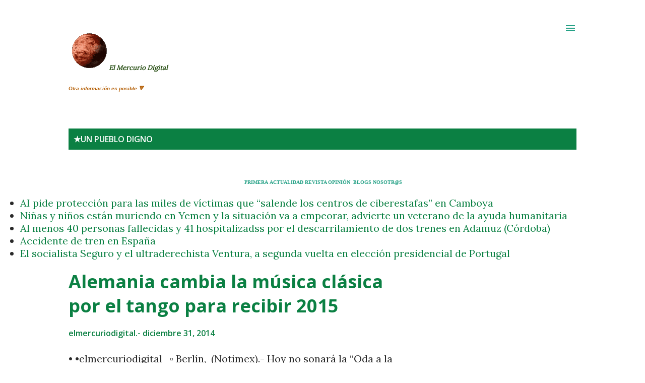

--- FILE ---
content_type: text/html; charset=UTF-8
request_url: https://www.elmercuriodigital.net/2014/12/
body_size: 45781
content:
<!DOCTYPE html>
<html dir='ltr' lang='es' xmlns='http://www.w3.org/1999/xhtml' xmlns:b='http://www.google.com/2005/gml/b' xmlns:data='http://www.google.com/2005/gml/data' xmlns:expr='http://www.google.com/2005/gml/expr'>
<head>
<meta content='width=device-width, initial-scale=1' name='viewport'/>
<title>elmercuriodigital</title>
<meta content='text/html; charset=UTF-8' http-equiv='Content-Type'/>
<!-- Chrome, Firefox OS and Opera -->
<meta content='#ffffff' name='theme-color'/>
<!-- Windows Phone -->
<meta content='#ffffff' name='msapplication-navbutton-color'/>
<meta content='blogger' name='generator'/>
<link href='https://www.elmercuriodigital.net/favicon.ico' rel='icon' type='image/x-icon'/>
<link href='https://www.elmercuriodigital.net/2014/12/' rel='canonical'/>
<link rel="alternate" type="application/atom+xml" title="elmercuriodigital - Atom" href="https://www.elmercuriodigital.net/feeds/posts/default" />
<link rel="alternate" type="application/rss+xml" title="elmercuriodigital - RSS" href="https://www.elmercuriodigital.net/feeds/posts/default?alt=rss" />
<link rel="service.post" type="application/atom+xml" title="elmercuriodigital - Atom" href="https://www.blogger.com/feeds/3969289580281803561/posts/default" />
<!--Can't find substitution for tag [blog.ieCssRetrofitLinks]-->
<meta content='elmercuriodigital, noticias derechos, información' name='description'/>
<meta content='https://www.elmercuriodigital.net/2014/12/' property='og:url'/>
<meta content='elmercuriodigital' property='og:title'/>
<meta content='elmercuriodigital, noticias derechos, información' property='og:description'/>
<meta content='https://blogger.googleusercontent.com/img/b/R29vZ2xl/AVvXsEgDgaXIjXtQSDwJK0JzTsWqUgCGsbtUIYAdAApGn5pKetJiiiEbAEa10_H6WEyC6x9xBp5mGH4CJEo8jFl-Ee0arQaEgV1XZlzb8wzBWOewzdp1wLaYkk_ifb-UswyBuFW3aUW00eMRFLw/w1200-h630-p-k-no-nu/150-children-13-pe-e-00169.jpg' property='og:image'/>
<meta content='https://blogger.googleusercontent.com/img/b/R29vZ2xl/AVvXsEh3YpCXREzsubK1xoT20-xuiMourV79uxkRbN6g4-OrvVXhQ-h-BVCMGbo_Mws8vEGEcGzcrOpqRaK1YetW7Dxa36e-dgFXb4aBCuWACEPBsNt0euKQz2dcMoW1YgXU-w1BJOEOjvA4yZs/w1200-h630-p-k-no-nu/Fotoguajira1.png' property='og:image'/>
<meta content='https://blogger.googleusercontent.com/img/b/R29vZ2xl/AVvXsEjB8TGZKWyJUWt6eKoCkpMwmbzGqXdW85SoUYLbz3TrouGeSkaz96jOIFHctOShIKf2tUfny_375DKDKUEMgFoLIXAtA246ZB-85z99mY6sqnBlKYjCHltUd6cTWBCVhDaJcsiLW7_e484/w1200-h630-p-k-no-nu/re.jpg' property='og:image'/>
<meta content='https://blogger.googleusercontent.com/img/b/R29vZ2xl/AVvXsEjG7Ln5Wd03RWFyjv8hVId0A2-0frdcB2wsQzpwGtTIqCfaePcH0nQIsKAUV1n-Ehe7cf9PXFDanhwLq5aVY5KerHJgN4fjgY5-mL51LWFinqtbeCLDaM6xMImETqQFTzJMFcf1e62VbnM/w1200-h630-p-k-no-nu/bolivfemme.JPG' property='og:image'/>
<meta content='https://blogger.googleusercontent.com/img/b/R29vZ2xl/AVvXsEg_ReZGS-PMJ30GdW5GygO16vB4YCrsd3KH6ySmIyHNpvRNeUkGe6OTXeTc4c9GLiMdAp6Lu7jcW4LETw-ZIQE_8I20a7DaxDTowwq2xTD-GjC2mB7J3eFlfJlrVaYBeVpSXy8RVw7wCTM/w1200-h630-p-k-no-nu/2015.jpg' property='og:image'/>
<meta content='https://blogger.googleusercontent.com/img/b/R29vZ2xl/AVvXsEjnBU3o1tuPK8xT_ViBygYN33Xhwr0PjxJh4Ni_hze4NicwrWJl7Rt3FST3DKEykrbEv7cG7dlc2QF59zZuH0LqVvSoTHOQUDUfUJUWjWY0Pw8Yg2gx55GYn8Kr_T4m0MMRgDnZGezOZ1s/w1200-h630-p-k-no-nu/artico.jpg' property='og:image'/>
<meta content='https://blogger.googleusercontent.com/img/b/R29vZ2xl/AVvXsEgJKnmrrCt-h5t4iyigmzpjm81ykTSZ9rzBKLNbW9iNKLfP0CWSPw8cL6uTxsh7V3n_Bv9RIVEi1YiupJ67DrhPJBw7pYzhNUtnQDNAg4uUdVFWnmMlI9Ao6KMXKWZYKaRdr4yeL8yPWu4/w1200-h630-p-k-no-nu/YEMEN2.jpg' property='og:image'/>
<meta content='https://blogger.googleusercontent.com/img/b/R29vZ2xl/AVvXsEhbMmLOztVkWFZIWh-wOy25nx2r-w77hk0hQqecTQUKuWhMrqp6sdC3VGWUDkbH_pUjsmEroyhue5qaKdHB6Nv7sLfRbFZ3uuhDlt4CyNmFqb0ZB0diOk8kDKn2dOEIVG_nhZF0y_1wGQU/w1200-h630-p-k-no-nu/ONU.jpg' property='og:image'/>
<meta content='https://blogger.googleusercontent.com/img/b/R29vZ2xl/AVvXsEjFG48Omt60363_wSHN7tBxxSVaM_GtbZndcRtntQiCuB-jf2HCpDq8y08mLwXeG752Mi7XJuc23sf8RbbaBVg9BZ3QRhJUnrJ2rqSFzy1ajcMzlksFWu484f-VWaxk-gnjg8RjoVCBuXk/w1200-h630-p-k-no-nu/Veinte-grandes-logros-de-la-ciencia-espanola-en-2014_image_380.jpg' property='og:image'/>
<style type='text/css'>@font-face{font-family:'Dancing Script';font-style:normal;font-weight:400;font-display:swap;src:url(//fonts.gstatic.com/s/dancingscript/v29/If2cXTr6YS-zF4S-kcSWSVi_sxjsohD9F50Ruu7BMSo3Rep8hNX6plRPjLo.woff2)format('woff2');unicode-range:U+0102-0103,U+0110-0111,U+0128-0129,U+0168-0169,U+01A0-01A1,U+01AF-01B0,U+0300-0301,U+0303-0304,U+0308-0309,U+0323,U+0329,U+1EA0-1EF9,U+20AB;}@font-face{font-family:'Dancing Script';font-style:normal;font-weight:400;font-display:swap;src:url(//fonts.gstatic.com/s/dancingscript/v29/If2cXTr6YS-zF4S-kcSWSVi_sxjsohD9F50Ruu7BMSo3ROp8hNX6plRPjLo.woff2)format('woff2');unicode-range:U+0100-02BA,U+02BD-02C5,U+02C7-02CC,U+02CE-02D7,U+02DD-02FF,U+0304,U+0308,U+0329,U+1D00-1DBF,U+1E00-1E9F,U+1EF2-1EFF,U+2020,U+20A0-20AB,U+20AD-20C0,U+2113,U+2C60-2C7F,U+A720-A7FF;}@font-face{font-family:'Dancing Script';font-style:normal;font-weight:400;font-display:swap;src:url(//fonts.gstatic.com/s/dancingscript/v29/If2cXTr6YS-zF4S-kcSWSVi_sxjsohD9F50Ruu7BMSo3Sup8hNX6plRP.woff2)format('woff2');unicode-range:U+0000-00FF,U+0131,U+0152-0153,U+02BB-02BC,U+02C6,U+02DA,U+02DC,U+0304,U+0308,U+0329,U+2000-206F,U+20AC,U+2122,U+2191,U+2193,U+2212,U+2215,U+FEFF,U+FFFD;}@font-face{font-family:'EB Garamond';font-style:italic;font-weight:600;font-display:swap;src:url(//fonts.gstatic.com/s/ebgaramond/v32/SlGFmQSNjdsmc35JDF1K5GRwUjcdlttVFm-rI7diR79wU6i1hGFJRvzr2Q.woff2)format('woff2');unicode-range:U+0460-052F,U+1C80-1C8A,U+20B4,U+2DE0-2DFF,U+A640-A69F,U+FE2E-FE2F;}@font-face{font-family:'EB Garamond';font-style:italic;font-weight:600;font-display:swap;src:url(//fonts.gstatic.com/s/ebgaramond/v32/SlGFmQSNjdsmc35JDF1K5GRwUjcdlttVFm-rI7diR795U6i1hGFJRvzr2Q.woff2)format('woff2');unicode-range:U+0301,U+0400-045F,U+0490-0491,U+04B0-04B1,U+2116;}@font-face{font-family:'EB Garamond';font-style:italic;font-weight:600;font-display:swap;src:url(//fonts.gstatic.com/s/ebgaramond/v32/SlGFmQSNjdsmc35JDF1K5GRwUjcdlttVFm-rI7diR79xU6i1hGFJRvzr2Q.woff2)format('woff2');unicode-range:U+1F00-1FFF;}@font-face{font-family:'EB Garamond';font-style:italic;font-weight:600;font-display:swap;src:url(//fonts.gstatic.com/s/ebgaramond/v32/SlGFmQSNjdsmc35JDF1K5GRwUjcdlttVFm-rI7diR79-U6i1hGFJRvzr2Q.woff2)format('woff2');unicode-range:U+0370-0377,U+037A-037F,U+0384-038A,U+038C,U+038E-03A1,U+03A3-03FF;}@font-face{font-family:'EB Garamond';font-style:italic;font-weight:600;font-display:swap;src:url(//fonts.gstatic.com/s/ebgaramond/v32/SlGFmQSNjdsmc35JDF1K5GRwUjcdlttVFm-rI7diR79yU6i1hGFJRvzr2Q.woff2)format('woff2');unicode-range:U+0102-0103,U+0110-0111,U+0128-0129,U+0168-0169,U+01A0-01A1,U+01AF-01B0,U+0300-0301,U+0303-0304,U+0308-0309,U+0323,U+0329,U+1EA0-1EF9,U+20AB;}@font-face{font-family:'EB Garamond';font-style:italic;font-weight:600;font-display:swap;src:url(//fonts.gstatic.com/s/ebgaramond/v32/SlGFmQSNjdsmc35JDF1K5GRwUjcdlttVFm-rI7diR79zU6i1hGFJRvzr2Q.woff2)format('woff2');unicode-range:U+0100-02BA,U+02BD-02C5,U+02C7-02CC,U+02CE-02D7,U+02DD-02FF,U+0304,U+0308,U+0329,U+1D00-1DBF,U+1E00-1E9F,U+1EF2-1EFF,U+2020,U+20A0-20AB,U+20AD-20C0,U+2113,U+2C60-2C7F,U+A720-A7FF;}@font-face{font-family:'EB Garamond';font-style:italic;font-weight:600;font-display:swap;src:url(//fonts.gstatic.com/s/ebgaramond/v32/SlGFmQSNjdsmc35JDF1K5GRwUjcdlttVFm-rI7diR799U6i1hGFJRvw.woff2)format('woff2');unicode-range:U+0000-00FF,U+0131,U+0152-0153,U+02BB-02BC,U+02C6,U+02DA,U+02DC,U+0304,U+0308,U+0329,U+2000-206F,U+20AC,U+2122,U+2191,U+2193,U+2212,U+2215,U+FEFF,U+FFFD;}@font-face{font-family:'EB Garamond';font-style:normal;font-weight:400;font-display:swap;src:url(//fonts.gstatic.com/s/ebgaramond/v32/SlGDmQSNjdsmc35JDF1K5E55YMjF_7DPuGi-6_RkCY9_WamXgHlIbvw.woff2)format('woff2');unicode-range:U+0460-052F,U+1C80-1C8A,U+20B4,U+2DE0-2DFF,U+A640-A69F,U+FE2E-FE2F;}@font-face{font-family:'EB Garamond';font-style:normal;font-weight:400;font-display:swap;src:url(//fonts.gstatic.com/s/ebgaramond/v32/SlGDmQSNjdsmc35JDF1K5E55YMjF_7DPuGi-6_RkAI9_WamXgHlIbvw.woff2)format('woff2');unicode-range:U+0301,U+0400-045F,U+0490-0491,U+04B0-04B1,U+2116;}@font-face{font-family:'EB Garamond';font-style:normal;font-weight:400;font-display:swap;src:url(//fonts.gstatic.com/s/ebgaramond/v32/SlGDmQSNjdsmc35JDF1K5E55YMjF_7DPuGi-6_RkCI9_WamXgHlIbvw.woff2)format('woff2');unicode-range:U+1F00-1FFF;}@font-face{font-family:'EB Garamond';font-style:normal;font-weight:400;font-display:swap;src:url(//fonts.gstatic.com/s/ebgaramond/v32/SlGDmQSNjdsmc35JDF1K5E55YMjF_7DPuGi-6_RkB49_WamXgHlIbvw.woff2)format('woff2');unicode-range:U+0370-0377,U+037A-037F,U+0384-038A,U+038C,U+038E-03A1,U+03A3-03FF;}@font-face{font-family:'EB Garamond';font-style:normal;font-weight:400;font-display:swap;src:url(//fonts.gstatic.com/s/ebgaramond/v32/SlGDmQSNjdsmc35JDF1K5E55YMjF_7DPuGi-6_RkC49_WamXgHlIbvw.woff2)format('woff2');unicode-range:U+0102-0103,U+0110-0111,U+0128-0129,U+0168-0169,U+01A0-01A1,U+01AF-01B0,U+0300-0301,U+0303-0304,U+0308-0309,U+0323,U+0329,U+1EA0-1EF9,U+20AB;}@font-face{font-family:'EB Garamond';font-style:normal;font-weight:400;font-display:swap;src:url(//fonts.gstatic.com/s/ebgaramond/v32/SlGDmQSNjdsmc35JDF1K5E55YMjF_7DPuGi-6_RkCo9_WamXgHlIbvw.woff2)format('woff2');unicode-range:U+0100-02BA,U+02BD-02C5,U+02C7-02CC,U+02CE-02D7,U+02DD-02FF,U+0304,U+0308,U+0329,U+1D00-1DBF,U+1E00-1E9F,U+1EF2-1EFF,U+2020,U+20A0-20AB,U+20AD-20C0,U+2113,U+2C60-2C7F,U+A720-A7FF;}@font-face{font-family:'EB Garamond';font-style:normal;font-weight:400;font-display:swap;src:url(//fonts.gstatic.com/s/ebgaramond/v32/SlGDmQSNjdsmc35JDF1K5E55YMjF_7DPuGi-6_RkBI9_WamXgHlI.woff2)format('woff2');unicode-range:U+0000-00FF,U+0131,U+0152-0153,U+02BB-02BC,U+02C6,U+02DA,U+02DC,U+0304,U+0308,U+0329,U+2000-206F,U+20AC,U+2122,U+2191,U+2193,U+2212,U+2215,U+FEFF,U+FFFD;}@font-face{font-family:'Lato';font-style:italic;font-weight:700;font-display:swap;src:url(//fonts.gstatic.com/s/lato/v25/S6u_w4BMUTPHjxsI5wq_FQftx9897sxZ.woff2)format('woff2');unicode-range:U+0100-02BA,U+02BD-02C5,U+02C7-02CC,U+02CE-02D7,U+02DD-02FF,U+0304,U+0308,U+0329,U+1D00-1DBF,U+1E00-1E9F,U+1EF2-1EFF,U+2020,U+20A0-20AB,U+20AD-20C0,U+2113,U+2C60-2C7F,U+A720-A7FF;}@font-face{font-family:'Lato';font-style:italic;font-weight:700;font-display:swap;src:url(//fonts.gstatic.com/s/lato/v25/S6u_w4BMUTPHjxsI5wq_Gwftx9897g.woff2)format('woff2');unicode-range:U+0000-00FF,U+0131,U+0152-0153,U+02BB-02BC,U+02C6,U+02DA,U+02DC,U+0304,U+0308,U+0329,U+2000-206F,U+20AC,U+2122,U+2191,U+2193,U+2212,U+2215,U+FEFF,U+FFFD;}@font-face{font-family:'Lato';font-style:normal;font-weight:400;font-display:swap;src:url(//fonts.gstatic.com/s/lato/v25/S6uyw4BMUTPHjxAwXiWtFCfQ7A.woff2)format('woff2');unicode-range:U+0100-02BA,U+02BD-02C5,U+02C7-02CC,U+02CE-02D7,U+02DD-02FF,U+0304,U+0308,U+0329,U+1D00-1DBF,U+1E00-1E9F,U+1EF2-1EFF,U+2020,U+20A0-20AB,U+20AD-20C0,U+2113,U+2C60-2C7F,U+A720-A7FF;}@font-face{font-family:'Lato';font-style:normal;font-weight:400;font-display:swap;src:url(//fonts.gstatic.com/s/lato/v25/S6uyw4BMUTPHjx4wXiWtFCc.woff2)format('woff2');unicode-range:U+0000-00FF,U+0131,U+0152-0153,U+02BB-02BC,U+02C6,U+02DA,U+02DC,U+0304,U+0308,U+0329,U+2000-206F,U+20AC,U+2122,U+2191,U+2193,U+2212,U+2215,U+FEFF,U+FFFD;}@font-face{font-family:'Lato';font-style:normal;font-weight:700;font-display:swap;src:url(//fonts.gstatic.com/s/lato/v25/S6u9w4BMUTPHh6UVSwaPGQ3q5d0N7w.woff2)format('woff2');unicode-range:U+0100-02BA,U+02BD-02C5,U+02C7-02CC,U+02CE-02D7,U+02DD-02FF,U+0304,U+0308,U+0329,U+1D00-1DBF,U+1E00-1E9F,U+1EF2-1EFF,U+2020,U+20A0-20AB,U+20AD-20C0,U+2113,U+2C60-2C7F,U+A720-A7FF;}@font-face{font-family:'Lato';font-style:normal;font-weight:700;font-display:swap;src:url(//fonts.gstatic.com/s/lato/v25/S6u9w4BMUTPHh6UVSwiPGQ3q5d0.woff2)format('woff2');unicode-range:U+0000-00FF,U+0131,U+0152-0153,U+02BB-02BC,U+02C6,U+02DA,U+02DC,U+0304,U+0308,U+0329,U+2000-206F,U+20AC,U+2122,U+2191,U+2193,U+2212,U+2215,U+FEFF,U+FFFD;}@font-face{font-family:'Lato';font-style:normal;font-weight:900;font-display:swap;src:url(//fonts.gstatic.com/s/lato/v25/S6u9w4BMUTPHh50XSwaPGQ3q5d0N7w.woff2)format('woff2');unicode-range:U+0100-02BA,U+02BD-02C5,U+02C7-02CC,U+02CE-02D7,U+02DD-02FF,U+0304,U+0308,U+0329,U+1D00-1DBF,U+1E00-1E9F,U+1EF2-1EFF,U+2020,U+20A0-20AB,U+20AD-20C0,U+2113,U+2C60-2C7F,U+A720-A7FF;}@font-face{font-family:'Lato';font-style:normal;font-weight:900;font-display:swap;src:url(//fonts.gstatic.com/s/lato/v25/S6u9w4BMUTPHh50XSwiPGQ3q5d0.woff2)format('woff2');unicode-range:U+0000-00FF,U+0131,U+0152-0153,U+02BB-02BC,U+02C6,U+02DA,U+02DC,U+0304,U+0308,U+0329,U+2000-206F,U+20AC,U+2122,U+2191,U+2193,U+2212,U+2215,U+FEFF,U+FFFD;}@font-face{font-family:'Lora';font-style:normal;font-weight:400;font-display:swap;src:url(//fonts.gstatic.com/s/lora/v37/0QI6MX1D_JOuGQbT0gvTJPa787weuxJMkq18ndeYxZ2JTg.woff2)format('woff2');unicode-range:U+0460-052F,U+1C80-1C8A,U+20B4,U+2DE0-2DFF,U+A640-A69F,U+FE2E-FE2F;}@font-face{font-family:'Lora';font-style:normal;font-weight:400;font-display:swap;src:url(//fonts.gstatic.com/s/lora/v37/0QI6MX1D_JOuGQbT0gvTJPa787weuxJFkq18ndeYxZ2JTg.woff2)format('woff2');unicode-range:U+0301,U+0400-045F,U+0490-0491,U+04B0-04B1,U+2116;}@font-face{font-family:'Lora';font-style:normal;font-weight:400;font-display:swap;src:url(//fonts.gstatic.com/s/lora/v37/0QI6MX1D_JOuGQbT0gvTJPa787weuxI9kq18ndeYxZ2JTg.woff2)format('woff2');unicode-range:U+0302-0303,U+0305,U+0307-0308,U+0310,U+0312,U+0315,U+031A,U+0326-0327,U+032C,U+032F-0330,U+0332-0333,U+0338,U+033A,U+0346,U+034D,U+0391-03A1,U+03A3-03A9,U+03B1-03C9,U+03D1,U+03D5-03D6,U+03F0-03F1,U+03F4-03F5,U+2016-2017,U+2034-2038,U+203C,U+2040,U+2043,U+2047,U+2050,U+2057,U+205F,U+2070-2071,U+2074-208E,U+2090-209C,U+20D0-20DC,U+20E1,U+20E5-20EF,U+2100-2112,U+2114-2115,U+2117-2121,U+2123-214F,U+2190,U+2192,U+2194-21AE,U+21B0-21E5,U+21F1-21F2,U+21F4-2211,U+2213-2214,U+2216-22FF,U+2308-230B,U+2310,U+2319,U+231C-2321,U+2336-237A,U+237C,U+2395,U+239B-23B7,U+23D0,U+23DC-23E1,U+2474-2475,U+25AF,U+25B3,U+25B7,U+25BD,U+25C1,U+25CA,U+25CC,U+25FB,U+266D-266F,U+27C0-27FF,U+2900-2AFF,U+2B0E-2B11,U+2B30-2B4C,U+2BFE,U+3030,U+FF5B,U+FF5D,U+1D400-1D7FF,U+1EE00-1EEFF;}@font-face{font-family:'Lora';font-style:normal;font-weight:400;font-display:swap;src:url(//fonts.gstatic.com/s/lora/v37/0QI6MX1D_JOuGQbT0gvTJPa787weuxIvkq18ndeYxZ2JTg.woff2)format('woff2');unicode-range:U+0001-000C,U+000E-001F,U+007F-009F,U+20DD-20E0,U+20E2-20E4,U+2150-218F,U+2190,U+2192,U+2194-2199,U+21AF,U+21E6-21F0,U+21F3,U+2218-2219,U+2299,U+22C4-22C6,U+2300-243F,U+2440-244A,U+2460-24FF,U+25A0-27BF,U+2800-28FF,U+2921-2922,U+2981,U+29BF,U+29EB,U+2B00-2BFF,U+4DC0-4DFF,U+FFF9-FFFB,U+10140-1018E,U+10190-1019C,U+101A0,U+101D0-101FD,U+102E0-102FB,U+10E60-10E7E,U+1D2C0-1D2D3,U+1D2E0-1D37F,U+1F000-1F0FF,U+1F100-1F1AD,U+1F1E6-1F1FF,U+1F30D-1F30F,U+1F315,U+1F31C,U+1F31E,U+1F320-1F32C,U+1F336,U+1F378,U+1F37D,U+1F382,U+1F393-1F39F,U+1F3A7-1F3A8,U+1F3AC-1F3AF,U+1F3C2,U+1F3C4-1F3C6,U+1F3CA-1F3CE,U+1F3D4-1F3E0,U+1F3ED,U+1F3F1-1F3F3,U+1F3F5-1F3F7,U+1F408,U+1F415,U+1F41F,U+1F426,U+1F43F,U+1F441-1F442,U+1F444,U+1F446-1F449,U+1F44C-1F44E,U+1F453,U+1F46A,U+1F47D,U+1F4A3,U+1F4B0,U+1F4B3,U+1F4B9,U+1F4BB,U+1F4BF,U+1F4C8-1F4CB,U+1F4D6,U+1F4DA,U+1F4DF,U+1F4E3-1F4E6,U+1F4EA-1F4ED,U+1F4F7,U+1F4F9-1F4FB,U+1F4FD-1F4FE,U+1F503,U+1F507-1F50B,U+1F50D,U+1F512-1F513,U+1F53E-1F54A,U+1F54F-1F5FA,U+1F610,U+1F650-1F67F,U+1F687,U+1F68D,U+1F691,U+1F694,U+1F698,U+1F6AD,U+1F6B2,U+1F6B9-1F6BA,U+1F6BC,U+1F6C6-1F6CF,U+1F6D3-1F6D7,U+1F6E0-1F6EA,U+1F6F0-1F6F3,U+1F6F7-1F6FC,U+1F700-1F7FF,U+1F800-1F80B,U+1F810-1F847,U+1F850-1F859,U+1F860-1F887,U+1F890-1F8AD,U+1F8B0-1F8BB,U+1F8C0-1F8C1,U+1F900-1F90B,U+1F93B,U+1F946,U+1F984,U+1F996,U+1F9E9,U+1FA00-1FA6F,U+1FA70-1FA7C,U+1FA80-1FA89,U+1FA8F-1FAC6,U+1FACE-1FADC,U+1FADF-1FAE9,U+1FAF0-1FAF8,U+1FB00-1FBFF;}@font-face{font-family:'Lora';font-style:normal;font-weight:400;font-display:swap;src:url(//fonts.gstatic.com/s/lora/v37/0QI6MX1D_JOuGQbT0gvTJPa787weuxJOkq18ndeYxZ2JTg.woff2)format('woff2');unicode-range:U+0102-0103,U+0110-0111,U+0128-0129,U+0168-0169,U+01A0-01A1,U+01AF-01B0,U+0300-0301,U+0303-0304,U+0308-0309,U+0323,U+0329,U+1EA0-1EF9,U+20AB;}@font-face{font-family:'Lora';font-style:normal;font-weight:400;font-display:swap;src:url(//fonts.gstatic.com/s/lora/v37/0QI6MX1D_JOuGQbT0gvTJPa787weuxJPkq18ndeYxZ2JTg.woff2)format('woff2');unicode-range:U+0100-02BA,U+02BD-02C5,U+02C7-02CC,U+02CE-02D7,U+02DD-02FF,U+0304,U+0308,U+0329,U+1D00-1DBF,U+1E00-1E9F,U+1EF2-1EFF,U+2020,U+20A0-20AB,U+20AD-20C0,U+2113,U+2C60-2C7F,U+A720-A7FF;}@font-face{font-family:'Lora';font-style:normal;font-weight:400;font-display:swap;src:url(//fonts.gstatic.com/s/lora/v37/0QI6MX1D_JOuGQbT0gvTJPa787weuxJBkq18ndeYxZ0.woff2)format('woff2');unicode-range:U+0000-00FF,U+0131,U+0152-0153,U+02BB-02BC,U+02C6,U+02DA,U+02DC,U+0304,U+0308,U+0329,U+2000-206F,U+20AC,U+2122,U+2191,U+2193,U+2212,U+2215,U+FEFF,U+FFFD;}@font-face{font-family:'Open Sans';font-style:italic;font-weight:600;font-stretch:100%;font-display:swap;src:url(//fonts.gstatic.com/s/opensans/v44/memtYaGs126MiZpBA-UFUIcVXSCEkx2cmqvXlWqWtE6FxZCJgvAQ.woff2)format('woff2');unicode-range:U+0460-052F,U+1C80-1C8A,U+20B4,U+2DE0-2DFF,U+A640-A69F,U+FE2E-FE2F;}@font-face{font-family:'Open Sans';font-style:italic;font-weight:600;font-stretch:100%;font-display:swap;src:url(//fonts.gstatic.com/s/opensans/v44/memtYaGs126MiZpBA-UFUIcVXSCEkx2cmqvXlWqWvU6FxZCJgvAQ.woff2)format('woff2');unicode-range:U+0301,U+0400-045F,U+0490-0491,U+04B0-04B1,U+2116;}@font-face{font-family:'Open Sans';font-style:italic;font-weight:600;font-stretch:100%;font-display:swap;src:url(//fonts.gstatic.com/s/opensans/v44/memtYaGs126MiZpBA-UFUIcVXSCEkx2cmqvXlWqWtU6FxZCJgvAQ.woff2)format('woff2');unicode-range:U+1F00-1FFF;}@font-face{font-family:'Open Sans';font-style:italic;font-weight:600;font-stretch:100%;font-display:swap;src:url(//fonts.gstatic.com/s/opensans/v44/memtYaGs126MiZpBA-UFUIcVXSCEkx2cmqvXlWqWuk6FxZCJgvAQ.woff2)format('woff2');unicode-range:U+0370-0377,U+037A-037F,U+0384-038A,U+038C,U+038E-03A1,U+03A3-03FF;}@font-face{font-family:'Open Sans';font-style:italic;font-weight:600;font-stretch:100%;font-display:swap;src:url(//fonts.gstatic.com/s/opensans/v44/memtYaGs126MiZpBA-UFUIcVXSCEkx2cmqvXlWqWu06FxZCJgvAQ.woff2)format('woff2');unicode-range:U+0307-0308,U+0590-05FF,U+200C-2010,U+20AA,U+25CC,U+FB1D-FB4F;}@font-face{font-family:'Open Sans';font-style:italic;font-weight:600;font-stretch:100%;font-display:swap;src:url(//fonts.gstatic.com/s/opensans/v44/memtYaGs126MiZpBA-UFUIcVXSCEkx2cmqvXlWqWxU6FxZCJgvAQ.woff2)format('woff2');unicode-range:U+0302-0303,U+0305,U+0307-0308,U+0310,U+0312,U+0315,U+031A,U+0326-0327,U+032C,U+032F-0330,U+0332-0333,U+0338,U+033A,U+0346,U+034D,U+0391-03A1,U+03A3-03A9,U+03B1-03C9,U+03D1,U+03D5-03D6,U+03F0-03F1,U+03F4-03F5,U+2016-2017,U+2034-2038,U+203C,U+2040,U+2043,U+2047,U+2050,U+2057,U+205F,U+2070-2071,U+2074-208E,U+2090-209C,U+20D0-20DC,U+20E1,U+20E5-20EF,U+2100-2112,U+2114-2115,U+2117-2121,U+2123-214F,U+2190,U+2192,U+2194-21AE,U+21B0-21E5,U+21F1-21F2,U+21F4-2211,U+2213-2214,U+2216-22FF,U+2308-230B,U+2310,U+2319,U+231C-2321,U+2336-237A,U+237C,U+2395,U+239B-23B7,U+23D0,U+23DC-23E1,U+2474-2475,U+25AF,U+25B3,U+25B7,U+25BD,U+25C1,U+25CA,U+25CC,U+25FB,U+266D-266F,U+27C0-27FF,U+2900-2AFF,U+2B0E-2B11,U+2B30-2B4C,U+2BFE,U+3030,U+FF5B,U+FF5D,U+1D400-1D7FF,U+1EE00-1EEFF;}@font-face{font-family:'Open Sans';font-style:italic;font-weight:600;font-stretch:100%;font-display:swap;src:url(//fonts.gstatic.com/s/opensans/v44/memtYaGs126MiZpBA-UFUIcVXSCEkx2cmqvXlWqW106FxZCJgvAQ.woff2)format('woff2');unicode-range:U+0001-000C,U+000E-001F,U+007F-009F,U+20DD-20E0,U+20E2-20E4,U+2150-218F,U+2190,U+2192,U+2194-2199,U+21AF,U+21E6-21F0,U+21F3,U+2218-2219,U+2299,U+22C4-22C6,U+2300-243F,U+2440-244A,U+2460-24FF,U+25A0-27BF,U+2800-28FF,U+2921-2922,U+2981,U+29BF,U+29EB,U+2B00-2BFF,U+4DC0-4DFF,U+FFF9-FFFB,U+10140-1018E,U+10190-1019C,U+101A0,U+101D0-101FD,U+102E0-102FB,U+10E60-10E7E,U+1D2C0-1D2D3,U+1D2E0-1D37F,U+1F000-1F0FF,U+1F100-1F1AD,U+1F1E6-1F1FF,U+1F30D-1F30F,U+1F315,U+1F31C,U+1F31E,U+1F320-1F32C,U+1F336,U+1F378,U+1F37D,U+1F382,U+1F393-1F39F,U+1F3A7-1F3A8,U+1F3AC-1F3AF,U+1F3C2,U+1F3C4-1F3C6,U+1F3CA-1F3CE,U+1F3D4-1F3E0,U+1F3ED,U+1F3F1-1F3F3,U+1F3F5-1F3F7,U+1F408,U+1F415,U+1F41F,U+1F426,U+1F43F,U+1F441-1F442,U+1F444,U+1F446-1F449,U+1F44C-1F44E,U+1F453,U+1F46A,U+1F47D,U+1F4A3,U+1F4B0,U+1F4B3,U+1F4B9,U+1F4BB,U+1F4BF,U+1F4C8-1F4CB,U+1F4D6,U+1F4DA,U+1F4DF,U+1F4E3-1F4E6,U+1F4EA-1F4ED,U+1F4F7,U+1F4F9-1F4FB,U+1F4FD-1F4FE,U+1F503,U+1F507-1F50B,U+1F50D,U+1F512-1F513,U+1F53E-1F54A,U+1F54F-1F5FA,U+1F610,U+1F650-1F67F,U+1F687,U+1F68D,U+1F691,U+1F694,U+1F698,U+1F6AD,U+1F6B2,U+1F6B9-1F6BA,U+1F6BC,U+1F6C6-1F6CF,U+1F6D3-1F6D7,U+1F6E0-1F6EA,U+1F6F0-1F6F3,U+1F6F7-1F6FC,U+1F700-1F7FF,U+1F800-1F80B,U+1F810-1F847,U+1F850-1F859,U+1F860-1F887,U+1F890-1F8AD,U+1F8B0-1F8BB,U+1F8C0-1F8C1,U+1F900-1F90B,U+1F93B,U+1F946,U+1F984,U+1F996,U+1F9E9,U+1FA00-1FA6F,U+1FA70-1FA7C,U+1FA80-1FA89,U+1FA8F-1FAC6,U+1FACE-1FADC,U+1FADF-1FAE9,U+1FAF0-1FAF8,U+1FB00-1FBFF;}@font-face{font-family:'Open Sans';font-style:italic;font-weight:600;font-stretch:100%;font-display:swap;src:url(//fonts.gstatic.com/s/opensans/v44/memtYaGs126MiZpBA-UFUIcVXSCEkx2cmqvXlWqWtk6FxZCJgvAQ.woff2)format('woff2');unicode-range:U+0102-0103,U+0110-0111,U+0128-0129,U+0168-0169,U+01A0-01A1,U+01AF-01B0,U+0300-0301,U+0303-0304,U+0308-0309,U+0323,U+0329,U+1EA0-1EF9,U+20AB;}@font-face{font-family:'Open Sans';font-style:italic;font-weight:600;font-stretch:100%;font-display:swap;src:url(//fonts.gstatic.com/s/opensans/v44/memtYaGs126MiZpBA-UFUIcVXSCEkx2cmqvXlWqWt06FxZCJgvAQ.woff2)format('woff2');unicode-range:U+0100-02BA,U+02BD-02C5,U+02C7-02CC,U+02CE-02D7,U+02DD-02FF,U+0304,U+0308,U+0329,U+1D00-1DBF,U+1E00-1E9F,U+1EF2-1EFF,U+2020,U+20A0-20AB,U+20AD-20C0,U+2113,U+2C60-2C7F,U+A720-A7FF;}@font-face{font-family:'Open Sans';font-style:italic;font-weight:600;font-stretch:100%;font-display:swap;src:url(//fonts.gstatic.com/s/opensans/v44/memtYaGs126MiZpBA-UFUIcVXSCEkx2cmqvXlWqWuU6FxZCJgg.woff2)format('woff2');unicode-range:U+0000-00FF,U+0131,U+0152-0153,U+02BB-02BC,U+02C6,U+02DA,U+02DC,U+0304,U+0308,U+0329,U+2000-206F,U+20AC,U+2122,U+2191,U+2193,U+2212,U+2215,U+FEFF,U+FFFD;}@font-face{font-family:'Open Sans';font-style:italic;font-weight:800;font-stretch:100%;font-display:swap;src:url(//fonts.gstatic.com/s/opensans/v44/memtYaGs126MiZpBA-UFUIcVXSCEkx2cmqvXlWqWtE6FxZCJgvAQ.woff2)format('woff2');unicode-range:U+0460-052F,U+1C80-1C8A,U+20B4,U+2DE0-2DFF,U+A640-A69F,U+FE2E-FE2F;}@font-face{font-family:'Open Sans';font-style:italic;font-weight:800;font-stretch:100%;font-display:swap;src:url(//fonts.gstatic.com/s/opensans/v44/memtYaGs126MiZpBA-UFUIcVXSCEkx2cmqvXlWqWvU6FxZCJgvAQ.woff2)format('woff2');unicode-range:U+0301,U+0400-045F,U+0490-0491,U+04B0-04B1,U+2116;}@font-face{font-family:'Open Sans';font-style:italic;font-weight:800;font-stretch:100%;font-display:swap;src:url(//fonts.gstatic.com/s/opensans/v44/memtYaGs126MiZpBA-UFUIcVXSCEkx2cmqvXlWqWtU6FxZCJgvAQ.woff2)format('woff2');unicode-range:U+1F00-1FFF;}@font-face{font-family:'Open Sans';font-style:italic;font-weight:800;font-stretch:100%;font-display:swap;src:url(//fonts.gstatic.com/s/opensans/v44/memtYaGs126MiZpBA-UFUIcVXSCEkx2cmqvXlWqWuk6FxZCJgvAQ.woff2)format('woff2');unicode-range:U+0370-0377,U+037A-037F,U+0384-038A,U+038C,U+038E-03A1,U+03A3-03FF;}@font-face{font-family:'Open Sans';font-style:italic;font-weight:800;font-stretch:100%;font-display:swap;src:url(//fonts.gstatic.com/s/opensans/v44/memtYaGs126MiZpBA-UFUIcVXSCEkx2cmqvXlWqWu06FxZCJgvAQ.woff2)format('woff2');unicode-range:U+0307-0308,U+0590-05FF,U+200C-2010,U+20AA,U+25CC,U+FB1D-FB4F;}@font-face{font-family:'Open Sans';font-style:italic;font-weight:800;font-stretch:100%;font-display:swap;src:url(//fonts.gstatic.com/s/opensans/v44/memtYaGs126MiZpBA-UFUIcVXSCEkx2cmqvXlWqWxU6FxZCJgvAQ.woff2)format('woff2');unicode-range:U+0302-0303,U+0305,U+0307-0308,U+0310,U+0312,U+0315,U+031A,U+0326-0327,U+032C,U+032F-0330,U+0332-0333,U+0338,U+033A,U+0346,U+034D,U+0391-03A1,U+03A3-03A9,U+03B1-03C9,U+03D1,U+03D5-03D6,U+03F0-03F1,U+03F4-03F5,U+2016-2017,U+2034-2038,U+203C,U+2040,U+2043,U+2047,U+2050,U+2057,U+205F,U+2070-2071,U+2074-208E,U+2090-209C,U+20D0-20DC,U+20E1,U+20E5-20EF,U+2100-2112,U+2114-2115,U+2117-2121,U+2123-214F,U+2190,U+2192,U+2194-21AE,U+21B0-21E5,U+21F1-21F2,U+21F4-2211,U+2213-2214,U+2216-22FF,U+2308-230B,U+2310,U+2319,U+231C-2321,U+2336-237A,U+237C,U+2395,U+239B-23B7,U+23D0,U+23DC-23E1,U+2474-2475,U+25AF,U+25B3,U+25B7,U+25BD,U+25C1,U+25CA,U+25CC,U+25FB,U+266D-266F,U+27C0-27FF,U+2900-2AFF,U+2B0E-2B11,U+2B30-2B4C,U+2BFE,U+3030,U+FF5B,U+FF5D,U+1D400-1D7FF,U+1EE00-1EEFF;}@font-face{font-family:'Open Sans';font-style:italic;font-weight:800;font-stretch:100%;font-display:swap;src:url(//fonts.gstatic.com/s/opensans/v44/memtYaGs126MiZpBA-UFUIcVXSCEkx2cmqvXlWqW106FxZCJgvAQ.woff2)format('woff2');unicode-range:U+0001-000C,U+000E-001F,U+007F-009F,U+20DD-20E0,U+20E2-20E4,U+2150-218F,U+2190,U+2192,U+2194-2199,U+21AF,U+21E6-21F0,U+21F3,U+2218-2219,U+2299,U+22C4-22C6,U+2300-243F,U+2440-244A,U+2460-24FF,U+25A0-27BF,U+2800-28FF,U+2921-2922,U+2981,U+29BF,U+29EB,U+2B00-2BFF,U+4DC0-4DFF,U+FFF9-FFFB,U+10140-1018E,U+10190-1019C,U+101A0,U+101D0-101FD,U+102E0-102FB,U+10E60-10E7E,U+1D2C0-1D2D3,U+1D2E0-1D37F,U+1F000-1F0FF,U+1F100-1F1AD,U+1F1E6-1F1FF,U+1F30D-1F30F,U+1F315,U+1F31C,U+1F31E,U+1F320-1F32C,U+1F336,U+1F378,U+1F37D,U+1F382,U+1F393-1F39F,U+1F3A7-1F3A8,U+1F3AC-1F3AF,U+1F3C2,U+1F3C4-1F3C6,U+1F3CA-1F3CE,U+1F3D4-1F3E0,U+1F3ED,U+1F3F1-1F3F3,U+1F3F5-1F3F7,U+1F408,U+1F415,U+1F41F,U+1F426,U+1F43F,U+1F441-1F442,U+1F444,U+1F446-1F449,U+1F44C-1F44E,U+1F453,U+1F46A,U+1F47D,U+1F4A3,U+1F4B0,U+1F4B3,U+1F4B9,U+1F4BB,U+1F4BF,U+1F4C8-1F4CB,U+1F4D6,U+1F4DA,U+1F4DF,U+1F4E3-1F4E6,U+1F4EA-1F4ED,U+1F4F7,U+1F4F9-1F4FB,U+1F4FD-1F4FE,U+1F503,U+1F507-1F50B,U+1F50D,U+1F512-1F513,U+1F53E-1F54A,U+1F54F-1F5FA,U+1F610,U+1F650-1F67F,U+1F687,U+1F68D,U+1F691,U+1F694,U+1F698,U+1F6AD,U+1F6B2,U+1F6B9-1F6BA,U+1F6BC,U+1F6C6-1F6CF,U+1F6D3-1F6D7,U+1F6E0-1F6EA,U+1F6F0-1F6F3,U+1F6F7-1F6FC,U+1F700-1F7FF,U+1F800-1F80B,U+1F810-1F847,U+1F850-1F859,U+1F860-1F887,U+1F890-1F8AD,U+1F8B0-1F8BB,U+1F8C0-1F8C1,U+1F900-1F90B,U+1F93B,U+1F946,U+1F984,U+1F996,U+1F9E9,U+1FA00-1FA6F,U+1FA70-1FA7C,U+1FA80-1FA89,U+1FA8F-1FAC6,U+1FACE-1FADC,U+1FADF-1FAE9,U+1FAF0-1FAF8,U+1FB00-1FBFF;}@font-face{font-family:'Open Sans';font-style:italic;font-weight:800;font-stretch:100%;font-display:swap;src:url(//fonts.gstatic.com/s/opensans/v44/memtYaGs126MiZpBA-UFUIcVXSCEkx2cmqvXlWqWtk6FxZCJgvAQ.woff2)format('woff2');unicode-range:U+0102-0103,U+0110-0111,U+0128-0129,U+0168-0169,U+01A0-01A1,U+01AF-01B0,U+0300-0301,U+0303-0304,U+0308-0309,U+0323,U+0329,U+1EA0-1EF9,U+20AB;}@font-face{font-family:'Open Sans';font-style:italic;font-weight:800;font-stretch:100%;font-display:swap;src:url(//fonts.gstatic.com/s/opensans/v44/memtYaGs126MiZpBA-UFUIcVXSCEkx2cmqvXlWqWt06FxZCJgvAQ.woff2)format('woff2');unicode-range:U+0100-02BA,U+02BD-02C5,U+02C7-02CC,U+02CE-02D7,U+02DD-02FF,U+0304,U+0308,U+0329,U+1D00-1DBF,U+1E00-1E9F,U+1EF2-1EFF,U+2020,U+20A0-20AB,U+20AD-20C0,U+2113,U+2C60-2C7F,U+A720-A7FF;}@font-face{font-family:'Open Sans';font-style:italic;font-weight:800;font-stretch:100%;font-display:swap;src:url(//fonts.gstatic.com/s/opensans/v44/memtYaGs126MiZpBA-UFUIcVXSCEkx2cmqvXlWqWuU6FxZCJgg.woff2)format('woff2');unicode-range:U+0000-00FF,U+0131,U+0152-0153,U+02BB-02BC,U+02C6,U+02DA,U+02DC,U+0304,U+0308,U+0329,U+2000-206F,U+20AC,U+2122,U+2191,U+2193,U+2212,U+2215,U+FEFF,U+FFFD;}@font-face{font-family:'Open Sans';font-style:normal;font-weight:400;font-stretch:100%;font-display:swap;src:url(//fonts.gstatic.com/s/opensans/v44/memvYaGs126MiZpBA-UvWbX2vVnXBbObj2OVTSKmu0SC55K5gw.woff2)format('woff2');unicode-range:U+0460-052F,U+1C80-1C8A,U+20B4,U+2DE0-2DFF,U+A640-A69F,U+FE2E-FE2F;}@font-face{font-family:'Open Sans';font-style:normal;font-weight:400;font-stretch:100%;font-display:swap;src:url(//fonts.gstatic.com/s/opensans/v44/memvYaGs126MiZpBA-UvWbX2vVnXBbObj2OVTSumu0SC55K5gw.woff2)format('woff2');unicode-range:U+0301,U+0400-045F,U+0490-0491,U+04B0-04B1,U+2116;}@font-face{font-family:'Open Sans';font-style:normal;font-weight:400;font-stretch:100%;font-display:swap;src:url(//fonts.gstatic.com/s/opensans/v44/memvYaGs126MiZpBA-UvWbX2vVnXBbObj2OVTSOmu0SC55K5gw.woff2)format('woff2');unicode-range:U+1F00-1FFF;}@font-face{font-family:'Open Sans';font-style:normal;font-weight:400;font-stretch:100%;font-display:swap;src:url(//fonts.gstatic.com/s/opensans/v44/memvYaGs126MiZpBA-UvWbX2vVnXBbObj2OVTSymu0SC55K5gw.woff2)format('woff2');unicode-range:U+0370-0377,U+037A-037F,U+0384-038A,U+038C,U+038E-03A1,U+03A3-03FF;}@font-face{font-family:'Open Sans';font-style:normal;font-weight:400;font-stretch:100%;font-display:swap;src:url(//fonts.gstatic.com/s/opensans/v44/memvYaGs126MiZpBA-UvWbX2vVnXBbObj2OVTS2mu0SC55K5gw.woff2)format('woff2');unicode-range:U+0307-0308,U+0590-05FF,U+200C-2010,U+20AA,U+25CC,U+FB1D-FB4F;}@font-face{font-family:'Open Sans';font-style:normal;font-weight:400;font-stretch:100%;font-display:swap;src:url(//fonts.gstatic.com/s/opensans/v44/memvYaGs126MiZpBA-UvWbX2vVnXBbObj2OVTVOmu0SC55K5gw.woff2)format('woff2');unicode-range:U+0302-0303,U+0305,U+0307-0308,U+0310,U+0312,U+0315,U+031A,U+0326-0327,U+032C,U+032F-0330,U+0332-0333,U+0338,U+033A,U+0346,U+034D,U+0391-03A1,U+03A3-03A9,U+03B1-03C9,U+03D1,U+03D5-03D6,U+03F0-03F1,U+03F4-03F5,U+2016-2017,U+2034-2038,U+203C,U+2040,U+2043,U+2047,U+2050,U+2057,U+205F,U+2070-2071,U+2074-208E,U+2090-209C,U+20D0-20DC,U+20E1,U+20E5-20EF,U+2100-2112,U+2114-2115,U+2117-2121,U+2123-214F,U+2190,U+2192,U+2194-21AE,U+21B0-21E5,U+21F1-21F2,U+21F4-2211,U+2213-2214,U+2216-22FF,U+2308-230B,U+2310,U+2319,U+231C-2321,U+2336-237A,U+237C,U+2395,U+239B-23B7,U+23D0,U+23DC-23E1,U+2474-2475,U+25AF,U+25B3,U+25B7,U+25BD,U+25C1,U+25CA,U+25CC,U+25FB,U+266D-266F,U+27C0-27FF,U+2900-2AFF,U+2B0E-2B11,U+2B30-2B4C,U+2BFE,U+3030,U+FF5B,U+FF5D,U+1D400-1D7FF,U+1EE00-1EEFF;}@font-face{font-family:'Open Sans';font-style:normal;font-weight:400;font-stretch:100%;font-display:swap;src:url(//fonts.gstatic.com/s/opensans/v44/memvYaGs126MiZpBA-UvWbX2vVnXBbObj2OVTUGmu0SC55K5gw.woff2)format('woff2');unicode-range:U+0001-000C,U+000E-001F,U+007F-009F,U+20DD-20E0,U+20E2-20E4,U+2150-218F,U+2190,U+2192,U+2194-2199,U+21AF,U+21E6-21F0,U+21F3,U+2218-2219,U+2299,U+22C4-22C6,U+2300-243F,U+2440-244A,U+2460-24FF,U+25A0-27BF,U+2800-28FF,U+2921-2922,U+2981,U+29BF,U+29EB,U+2B00-2BFF,U+4DC0-4DFF,U+FFF9-FFFB,U+10140-1018E,U+10190-1019C,U+101A0,U+101D0-101FD,U+102E0-102FB,U+10E60-10E7E,U+1D2C0-1D2D3,U+1D2E0-1D37F,U+1F000-1F0FF,U+1F100-1F1AD,U+1F1E6-1F1FF,U+1F30D-1F30F,U+1F315,U+1F31C,U+1F31E,U+1F320-1F32C,U+1F336,U+1F378,U+1F37D,U+1F382,U+1F393-1F39F,U+1F3A7-1F3A8,U+1F3AC-1F3AF,U+1F3C2,U+1F3C4-1F3C6,U+1F3CA-1F3CE,U+1F3D4-1F3E0,U+1F3ED,U+1F3F1-1F3F3,U+1F3F5-1F3F7,U+1F408,U+1F415,U+1F41F,U+1F426,U+1F43F,U+1F441-1F442,U+1F444,U+1F446-1F449,U+1F44C-1F44E,U+1F453,U+1F46A,U+1F47D,U+1F4A3,U+1F4B0,U+1F4B3,U+1F4B9,U+1F4BB,U+1F4BF,U+1F4C8-1F4CB,U+1F4D6,U+1F4DA,U+1F4DF,U+1F4E3-1F4E6,U+1F4EA-1F4ED,U+1F4F7,U+1F4F9-1F4FB,U+1F4FD-1F4FE,U+1F503,U+1F507-1F50B,U+1F50D,U+1F512-1F513,U+1F53E-1F54A,U+1F54F-1F5FA,U+1F610,U+1F650-1F67F,U+1F687,U+1F68D,U+1F691,U+1F694,U+1F698,U+1F6AD,U+1F6B2,U+1F6B9-1F6BA,U+1F6BC,U+1F6C6-1F6CF,U+1F6D3-1F6D7,U+1F6E0-1F6EA,U+1F6F0-1F6F3,U+1F6F7-1F6FC,U+1F700-1F7FF,U+1F800-1F80B,U+1F810-1F847,U+1F850-1F859,U+1F860-1F887,U+1F890-1F8AD,U+1F8B0-1F8BB,U+1F8C0-1F8C1,U+1F900-1F90B,U+1F93B,U+1F946,U+1F984,U+1F996,U+1F9E9,U+1FA00-1FA6F,U+1FA70-1FA7C,U+1FA80-1FA89,U+1FA8F-1FAC6,U+1FACE-1FADC,U+1FADF-1FAE9,U+1FAF0-1FAF8,U+1FB00-1FBFF;}@font-face{font-family:'Open Sans';font-style:normal;font-weight:400;font-stretch:100%;font-display:swap;src:url(//fonts.gstatic.com/s/opensans/v44/memvYaGs126MiZpBA-UvWbX2vVnXBbObj2OVTSCmu0SC55K5gw.woff2)format('woff2');unicode-range:U+0102-0103,U+0110-0111,U+0128-0129,U+0168-0169,U+01A0-01A1,U+01AF-01B0,U+0300-0301,U+0303-0304,U+0308-0309,U+0323,U+0329,U+1EA0-1EF9,U+20AB;}@font-face{font-family:'Open Sans';font-style:normal;font-weight:400;font-stretch:100%;font-display:swap;src:url(//fonts.gstatic.com/s/opensans/v44/memvYaGs126MiZpBA-UvWbX2vVnXBbObj2OVTSGmu0SC55K5gw.woff2)format('woff2');unicode-range:U+0100-02BA,U+02BD-02C5,U+02C7-02CC,U+02CE-02D7,U+02DD-02FF,U+0304,U+0308,U+0329,U+1D00-1DBF,U+1E00-1E9F,U+1EF2-1EFF,U+2020,U+20A0-20AB,U+20AD-20C0,U+2113,U+2C60-2C7F,U+A720-A7FF;}@font-face{font-family:'Open Sans';font-style:normal;font-weight:400;font-stretch:100%;font-display:swap;src:url(//fonts.gstatic.com/s/opensans/v44/memvYaGs126MiZpBA-UvWbX2vVnXBbObj2OVTS-mu0SC55I.woff2)format('woff2');unicode-range:U+0000-00FF,U+0131,U+0152-0153,U+02BB-02BC,U+02C6,U+02DA,U+02DC,U+0304,U+0308,U+0329,U+2000-206F,U+20AC,U+2122,U+2191,U+2193,U+2212,U+2215,U+FEFF,U+FFFD;}@font-face{font-family:'Open Sans';font-style:normal;font-weight:600;font-stretch:100%;font-display:swap;src:url(//fonts.gstatic.com/s/opensans/v44/memvYaGs126MiZpBA-UvWbX2vVnXBbObj2OVTSKmu0SC55K5gw.woff2)format('woff2');unicode-range:U+0460-052F,U+1C80-1C8A,U+20B4,U+2DE0-2DFF,U+A640-A69F,U+FE2E-FE2F;}@font-face{font-family:'Open Sans';font-style:normal;font-weight:600;font-stretch:100%;font-display:swap;src:url(//fonts.gstatic.com/s/opensans/v44/memvYaGs126MiZpBA-UvWbX2vVnXBbObj2OVTSumu0SC55K5gw.woff2)format('woff2');unicode-range:U+0301,U+0400-045F,U+0490-0491,U+04B0-04B1,U+2116;}@font-face{font-family:'Open Sans';font-style:normal;font-weight:600;font-stretch:100%;font-display:swap;src:url(//fonts.gstatic.com/s/opensans/v44/memvYaGs126MiZpBA-UvWbX2vVnXBbObj2OVTSOmu0SC55K5gw.woff2)format('woff2');unicode-range:U+1F00-1FFF;}@font-face{font-family:'Open Sans';font-style:normal;font-weight:600;font-stretch:100%;font-display:swap;src:url(//fonts.gstatic.com/s/opensans/v44/memvYaGs126MiZpBA-UvWbX2vVnXBbObj2OVTSymu0SC55K5gw.woff2)format('woff2');unicode-range:U+0370-0377,U+037A-037F,U+0384-038A,U+038C,U+038E-03A1,U+03A3-03FF;}@font-face{font-family:'Open Sans';font-style:normal;font-weight:600;font-stretch:100%;font-display:swap;src:url(//fonts.gstatic.com/s/opensans/v44/memvYaGs126MiZpBA-UvWbX2vVnXBbObj2OVTS2mu0SC55K5gw.woff2)format('woff2');unicode-range:U+0307-0308,U+0590-05FF,U+200C-2010,U+20AA,U+25CC,U+FB1D-FB4F;}@font-face{font-family:'Open Sans';font-style:normal;font-weight:600;font-stretch:100%;font-display:swap;src:url(//fonts.gstatic.com/s/opensans/v44/memvYaGs126MiZpBA-UvWbX2vVnXBbObj2OVTVOmu0SC55K5gw.woff2)format('woff2');unicode-range:U+0302-0303,U+0305,U+0307-0308,U+0310,U+0312,U+0315,U+031A,U+0326-0327,U+032C,U+032F-0330,U+0332-0333,U+0338,U+033A,U+0346,U+034D,U+0391-03A1,U+03A3-03A9,U+03B1-03C9,U+03D1,U+03D5-03D6,U+03F0-03F1,U+03F4-03F5,U+2016-2017,U+2034-2038,U+203C,U+2040,U+2043,U+2047,U+2050,U+2057,U+205F,U+2070-2071,U+2074-208E,U+2090-209C,U+20D0-20DC,U+20E1,U+20E5-20EF,U+2100-2112,U+2114-2115,U+2117-2121,U+2123-214F,U+2190,U+2192,U+2194-21AE,U+21B0-21E5,U+21F1-21F2,U+21F4-2211,U+2213-2214,U+2216-22FF,U+2308-230B,U+2310,U+2319,U+231C-2321,U+2336-237A,U+237C,U+2395,U+239B-23B7,U+23D0,U+23DC-23E1,U+2474-2475,U+25AF,U+25B3,U+25B7,U+25BD,U+25C1,U+25CA,U+25CC,U+25FB,U+266D-266F,U+27C0-27FF,U+2900-2AFF,U+2B0E-2B11,U+2B30-2B4C,U+2BFE,U+3030,U+FF5B,U+FF5D,U+1D400-1D7FF,U+1EE00-1EEFF;}@font-face{font-family:'Open Sans';font-style:normal;font-weight:600;font-stretch:100%;font-display:swap;src:url(//fonts.gstatic.com/s/opensans/v44/memvYaGs126MiZpBA-UvWbX2vVnXBbObj2OVTUGmu0SC55K5gw.woff2)format('woff2');unicode-range:U+0001-000C,U+000E-001F,U+007F-009F,U+20DD-20E0,U+20E2-20E4,U+2150-218F,U+2190,U+2192,U+2194-2199,U+21AF,U+21E6-21F0,U+21F3,U+2218-2219,U+2299,U+22C4-22C6,U+2300-243F,U+2440-244A,U+2460-24FF,U+25A0-27BF,U+2800-28FF,U+2921-2922,U+2981,U+29BF,U+29EB,U+2B00-2BFF,U+4DC0-4DFF,U+FFF9-FFFB,U+10140-1018E,U+10190-1019C,U+101A0,U+101D0-101FD,U+102E0-102FB,U+10E60-10E7E,U+1D2C0-1D2D3,U+1D2E0-1D37F,U+1F000-1F0FF,U+1F100-1F1AD,U+1F1E6-1F1FF,U+1F30D-1F30F,U+1F315,U+1F31C,U+1F31E,U+1F320-1F32C,U+1F336,U+1F378,U+1F37D,U+1F382,U+1F393-1F39F,U+1F3A7-1F3A8,U+1F3AC-1F3AF,U+1F3C2,U+1F3C4-1F3C6,U+1F3CA-1F3CE,U+1F3D4-1F3E0,U+1F3ED,U+1F3F1-1F3F3,U+1F3F5-1F3F7,U+1F408,U+1F415,U+1F41F,U+1F426,U+1F43F,U+1F441-1F442,U+1F444,U+1F446-1F449,U+1F44C-1F44E,U+1F453,U+1F46A,U+1F47D,U+1F4A3,U+1F4B0,U+1F4B3,U+1F4B9,U+1F4BB,U+1F4BF,U+1F4C8-1F4CB,U+1F4D6,U+1F4DA,U+1F4DF,U+1F4E3-1F4E6,U+1F4EA-1F4ED,U+1F4F7,U+1F4F9-1F4FB,U+1F4FD-1F4FE,U+1F503,U+1F507-1F50B,U+1F50D,U+1F512-1F513,U+1F53E-1F54A,U+1F54F-1F5FA,U+1F610,U+1F650-1F67F,U+1F687,U+1F68D,U+1F691,U+1F694,U+1F698,U+1F6AD,U+1F6B2,U+1F6B9-1F6BA,U+1F6BC,U+1F6C6-1F6CF,U+1F6D3-1F6D7,U+1F6E0-1F6EA,U+1F6F0-1F6F3,U+1F6F7-1F6FC,U+1F700-1F7FF,U+1F800-1F80B,U+1F810-1F847,U+1F850-1F859,U+1F860-1F887,U+1F890-1F8AD,U+1F8B0-1F8BB,U+1F8C0-1F8C1,U+1F900-1F90B,U+1F93B,U+1F946,U+1F984,U+1F996,U+1F9E9,U+1FA00-1FA6F,U+1FA70-1FA7C,U+1FA80-1FA89,U+1FA8F-1FAC6,U+1FACE-1FADC,U+1FADF-1FAE9,U+1FAF0-1FAF8,U+1FB00-1FBFF;}@font-face{font-family:'Open Sans';font-style:normal;font-weight:600;font-stretch:100%;font-display:swap;src:url(//fonts.gstatic.com/s/opensans/v44/memvYaGs126MiZpBA-UvWbX2vVnXBbObj2OVTSCmu0SC55K5gw.woff2)format('woff2');unicode-range:U+0102-0103,U+0110-0111,U+0128-0129,U+0168-0169,U+01A0-01A1,U+01AF-01B0,U+0300-0301,U+0303-0304,U+0308-0309,U+0323,U+0329,U+1EA0-1EF9,U+20AB;}@font-face{font-family:'Open Sans';font-style:normal;font-weight:600;font-stretch:100%;font-display:swap;src:url(//fonts.gstatic.com/s/opensans/v44/memvYaGs126MiZpBA-UvWbX2vVnXBbObj2OVTSGmu0SC55K5gw.woff2)format('woff2');unicode-range:U+0100-02BA,U+02BD-02C5,U+02C7-02CC,U+02CE-02D7,U+02DD-02FF,U+0304,U+0308,U+0329,U+1D00-1DBF,U+1E00-1E9F,U+1EF2-1EFF,U+2020,U+20A0-20AB,U+20AD-20C0,U+2113,U+2C60-2C7F,U+A720-A7FF;}@font-face{font-family:'Open Sans';font-style:normal;font-weight:600;font-stretch:100%;font-display:swap;src:url(//fonts.gstatic.com/s/opensans/v44/memvYaGs126MiZpBA-UvWbX2vVnXBbObj2OVTS-mu0SC55I.woff2)format('woff2');unicode-range:U+0000-00FF,U+0131,U+0152-0153,U+02BB-02BC,U+02C6,U+02DA,U+02DC,U+0304,U+0308,U+0329,U+2000-206F,U+20AC,U+2122,U+2191,U+2193,U+2212,U+2215,U+FEFF,U+FFFD;}@font-face{font-family:'Open Sans';font-style:normal;font-weight:700;font-stretch:100%;font-display:swap;src:url(//fonts.gstatic.com/s/opensans/v44/memvYaGs126MiZpBA-UvWbX2vVnXBbObj2OVTSKmu0SC55K5gw.woff2)format('woff2');unicode-range:U+0460-052F,U+1C80-1C8A,U+20B4,U+2DE0-2DFF,U+A640-A69F,U+FE2E-FE2F;}@font-face{font-family:'Open Sans';font-style:normal;font-weight:700;font-stretch:100%;font-display:swap;src:url(//fonts.gstatic.com/s/opensans/v44/memvYaGs126MiZpBA-UvWbX2vVnXBbObj2OVTSumu0SC55K5gw.woff2)format('woff2');unicode-range:U+0301,U+0400-045F,U+0490-0491,U+04B0-04B1,U+2116;}@font-face{font-family:'Open Sans';font-style:normal;font-weight:700;font-stretch:100%;font-display:swap;src:url(//fonts.gstatic.com/s/opensans/v44/memvYaGs126MiZpBA-UvWbX2vVnXBbObj2OVTSOmu0SC55K5gw.woff2)format('woff2');unicode-range:U+1F00-1FFF;}@font-face{font-family:'Open Sans';font-style:normal;font-weight:700;font-stretch:100%;font-display:swap;src:url(//fonts.gstatic.com/s/opensans/v44/memvYaGs126MiZpBA-UvWbX2vVnXBbObj2OVTSymu0SC55K5gw.woff2)format('woff2');unicode-range:U+0370-0377,U+037A-037F,U+0384-038A,U+038C,U+038E-03A1,U+03A3-03FF;}@font-face{font-family:'Open Sans';font-style:normal;font-weight:700;font-stretch:100%;font-display:swap;src:url(//fonts.gstatic.com/s/opensans/v44/memvYaGs126MiZpBA-UvWbX2vVnXBbObj2OVTS2mu0SC55K5gw.woff2)format('woff2');unicode-range:U+0307-0308,U+0590-05FF,U+200C-2010,U+20AA,U+25CC,U+FB1D-FB4F;}@font-face{font-family:'Open Sans';font-style:normal;font-weight:700;font-stretch:100%;font-display:swap;src:url(//fonts.gstatic.com/s/opensans/v44/memvYaGs126MiZpBA-UvWbX2vVnXBbObj2OVTVOmu0SC55K5gw.woff2)format('woff2');unicode-range:U+0302-0303,U+0305,U+0307-0308,U+0310,U+0312,U+0315,U+031A,U+0326-0327,U+032C,U+032F-0330,U+0332-0333,U+0338,U+033A,U+0346,U+034D,U+0391-03A1,U+03A3-03A9,U+03B1-03C9,U+03D1,U+03D5-03D6,U+03F0-03F1,U+03F4-03F5,U+2016-2017,U+2034-2038,U+203C,U+2040,U+2043,U+2047,U+2050,U+2057,U+205F,U+2070-2071,U+2074-208E,U+2090-209C,U+20D0-20DC,U+20E1,U+20E5-20EF,U+2100-2112,U+2114-2115,U+2117-2121,U+2123-214F,U+2190,U+2192,U+2194-21AE,U+21B0-21E5,U+21F1-21F2,U+21F4-2211,U+2213-2214,U+2216-22FF,U+2308-230B,U+2310,U+2319,U+231C-2321,U+2336-237A,U+237C,U+2395,U+239B-23B7,U+23D0,U+23DC-23E1,U+2474-2475,U+25AF,U+25B3,U+25B7,U+25BD,U+25C1,U+25CA,U+25CC,U+25FB,U+266D-266F,U+27C0-27FF,U+2900-2AFF,U+2B0E-2B11,U+2B30-2B4C,U+2BFE,U+3030,U+FF5B,U+FF5D,U+1D400-1D7FF,U+1EE00-1EEFF;}@font-face{font-family:'Open Sans';font-style:normal;font-weight:700;font-stretch:100%;font-display:swap;src:url(//fonts.gstatic.com/s/opensans/v44/memvYaGs126MiZpBA-UvWbX2vVnXBbObj2OVTUGmu0SC55K5gw.woff2)format('woff2');unicode-range:U+0001-000C,U+000E-001F,U+007F-009F,U+20DD-20E0,U+20E2-20E4,U+2150-218F,U+2190,U+2192,U+2194-2199,U+21AF,U+21E6-21F0,U+21F3,U+2218-2219,U+2299,U+22C4-22C6,U+2300-243F,U+2440-244A,U+2460-24FF,U+25A0-27BF,U+2800-28FF,U+2921-2922,U+2981,U+29BF,U+29EB,U+2B00-2BFF,U+4DC0-4DFF,U+FFF9-FFFB,U+10140-1018E,U+10190-1019C,U+101A0,U+101D0-101FD,U+102E0-102FB,U+10E60-10E7E,U+1D2C0-1D2D3,U+1D2E0-1D37F,U+1F000-1F0FF,U+1F100-1F1AD,U+1F1E6-1F1FF,U+1F30D-1F30F,U+1F315,U+1F31C,U+1F31E,U+1F320-1F32C,U+1F336,U+1F378,U+1F37D,U+1F382,U+1F393-1F39F,U+1F3A7-1F3A8,U+1F3AC-1F3AF,U+1F3C2,U+1F3C4-1F3C6,U+1F3CA-1F3CE,U+1F3D4-1F3E0,U+1F3ED,U+1F3F1-1F3F3,U+1F3F5-1F3F7,U+1F408,U+1F415,U+1F41F,U+1F426,U+1F43F,U+1F441-1F442,U+1F444,U+1F446-1F449,U+1F44C-1F44E,U+1F453,U+1F46A,U+1F47D,U+1F4A3,U+1F4B0,U+1F4B3,U+1F4B9,U+1F4BB,U+1F4BF,U+1F4C8-1F4CB,U+1F4D6,U+1F4DA,U+1F4DF,U+1F4E3-1F4E6,U+1F4EA-1F4ED,U+1F4F7,U+1F4F9-1F4FB,U+1F4FD-1F4FE,U+1F503,U+1F507-1F50B,U+1F50D,U+1F512-1F513,U+1F53E-1F54A,U+1F54F-1F5FA,U+1F610,U+1F650-1F67F,U+1F687,U+1F68D,U+1F691,U+1F694,U+1F698,U+1F6AD,U+1F6B2,U+1F6B9-1F6BA,U+1F6BC,U+1F6C6-1F6CF,U+1F6D3-1F6D7,U+1F6E0-1F6EA,U+1F6F0-1F6F3,U+1F6F7-1F6FC,U+1F700-1F7FF,U+1F800-1F80B,U+1F810-1F847,U+1F850-1F859,U+1F860-1F887,U+1F890-1F8AD,U+1F8B0-1F8BB,U+1F8C0-1F8C1,U+1F900-1F90B,U+1F93B,U+1F946,U+1F984,U+1F996,U+1F9E9,U+1FA00-1FA6F,U+1FA70-1FA7C,U+1FA80-1FA89,U+1FA8F-1FAC6,U+1FACE-1FADC,U+1FADF-1FAE9,U+1FAF0-1FAF8,U+1FB00-1FBFF;}@font-face{font-family:'Open Sans';font-style:normal;font-weight:700;font-stretch:100%;font-display:swap;src:url(//fonts.gstatic.com/s/opensans/v44/memvYaGs126MiZpBA-UvWbX2vVnXBbObj2OVTSCmu0SC55K5gw.woff2)format('woff2');unicode-range:U+0102-0103,U+0110-0111,U+0128-0129,U+0168-0169,U+01A0-01A1,U+01AF-01B0,U+0300-0301,U+0303-0304,U+0308-0309,U+0323,U+0329,U+1EA0-1EF9,U+20AB;}@font-face{font-family:'Open Sans';font-style:normal;font-weight:700;font-stretch:100%;font-display:swap;src:url(//fonts.gstatic.com/s/opensans/v44/memvYaGs126MiZpBA-UvWbX2vVnXBbObj2OVTSGmu0SC55K5gw.woff2)format('woff2');unicode-range:U+0100-02BA,U+02BD-02C5,U+02C7-02CC,U+02CE-02D7,U+02DD-02FF,U+0304,U+0308,U+0329,U+1D00-1DBF,U+1E00-1E9F,U+1EF2-1EFF,U+2020,U+20A0-20AB,U+20AD-20C0,U+2113,U+2C60-2C7F,U+A720-A7FF;}@font-face{font-family:'Open Sans';font-style:normal;font-weight:700;font-stretch:100%;font-display:swap;src:url(//fonts.gstatic.com/s/opensans/v44/memvYaGs126MiZpBA-UvWbX2vVnXBbObj2OVTS-mu0SC55I.woff2)format('woff2');unicode-range:U+0000-00FF,U+0131,U+0152-0153,U+02BB-02BC,U+02C6,U+02DA,U+02DC,U+0304,U+0308,U+0329,U+2000-206F,U+20AC,U+2122,U+2191,U+2193,U+2212,U+2215,U+FEFF,U+FFFD;}</style>
<style id='page-skin-1' type='text/css'><!--
/*! normalize.css v3.0.1 | MIT License | git.io/normalize */html{font-family:sans-serif;-ms-text-size-adjust:100%;-webkit-text-size-adjust:100%}body{margin:0}article,aside,details,figcaption,figure,footer,header,hgroup,main,nav,section,summary{display:block}audio,canvas,progress,video{display:inline-block;vertical-align:baseline}audio:not([controls]){display:none;height:0}[hidden],template{display:none}a{background:transparent}a:active,a:hover{outline:0}abbr[title]{border-bottom:1px dotted}b,strong{font-weight:bold}dfn{font-style:italic}h1{font-size:2em;margin:.67em 0}mark{background:#ff0;color:#000}small{font-size:80%}sub,sup{font-size:75%;line-height:0;position:relative;vertical-align:baseline}sup{top:-0.5em}sub{bottom:-0.25em}img{border:0}svg:not(:root){overflow:hidden}figure{margin:1em 40px}hr{-moz-box-sizing:content-box;box-sizing:content-box;height:0}pre{overflow:auto}code,kbd,pre,samp{font-family:monospace,monospace;font-size:1em}button,input,optgroup,select,textarea{color:inherit;font:inherit;margin:0}button{overflow:visible}button,select{text-transform:none}button,html input[type="button"],input[type="reset"],input[type="submit"]{-webkit-appearance:button;cursor:pointer}button[disabled],html input[disabled]{cursor:default}button::-moz-focus-inner,input::-moz-focus-inner{border:0;padding:0}input{line-height:normal}input[type="checkbox"],input[type="radio"]{box-sizing:border-box;padding:0}input[type="number"]::-webkit-inner-spin-button,input[type="number"]::-webkit-outer-spin-button{height:auto}input[type="search"]{-webkit-appearance:textfield;-moz-box-sizing:content-box;-webkit-box-sizing:content-box;box-sizing:content-box}input[type="search"]::-webkit-search-cancel-button,input[type="search"]::-webkit-search-decoration{-webkit-appearance:none}fieldset{border:1px solid #c0c0c0;margin:0 2px;padding:.35em .625em .75em}legend{border:0;padding:0}textarea{overflow:auto}optgroup{font-weight:bold}table{border-collapse:collapse;border-spacing:0}td,th{padding:0}
body{
overflow-wrap:break-word;
word-break:break-word;
word-wrap:break-word
}
.hidden{
display:none
}
.invisible{
visibility:hidden
}
.container::after,.float-container::after{
clear:both;
content:"";
display:table
}
.clearboth{
clear:both
}
#comments .comment .comment-actions,.subscribe-popup .FollowByEmail .follow-by-email-submit,.widget.Profile .profile-link{
background:0 0;
border:0;
box-shadow:none;
color:#0B8043;
cursor:pointer;
font-size:14px;
font-weight:700;
outline:0;
text-decoration:none;
text-transform:uppercase;
width:auto
}
.dim-overlay{
background-color:rgba(0,0,0,.54);
height:100vh;
left:0;
position:fixed;
top:0;
width:100%
}
#sharing-dim-overlay{
background-color:transparent
}
input::-ms-clear{
display:none
}
.blogger-logo,.svg-icon-24.blogger-logo{
fill:#ff9800;
opacity:1
}
.loading-spinner-large{
-webkit-animation:mspin-rotate 1.568s infinite linear;
animation:mspin-rotate 1.568s infinite linear;
height:48px;
overflow:hidden;
position:absolute;
width:48px;
z-index:200
}
.loading-spinner-large>div{
-webkit-animation:mspin-revrot 5332ms infinite steps(4);
animation:mspin-revrot 5332ms infinite steps(4)
}
.loading-spinner-large>div>div{
-webkit-animation:mspin-singlecolor-large-film 1333ms infinite steps(81);
animation:mspin-singlecolor-large-film 1333ms infinite steps(81);
background-size:100%;
height:48px;
width:3888px
}
.mspin-black-large>div>div,.mspin-grey_54-large>div>div{
background-image:url(https://www.blogblog.com/indie/mspin_black_large.svg)
}
.mspin-white-large>div>div{
background-image:url(https://www.blogblog.com/indie/mspin_white_large.svg)
}
.mspin-grey_54-large{
opacity:.54
}
@-webkit-keyframes mspin-singlecolor-large-film{
from{
-webkit-transform:translateX(0);
transform:translateX(0)
}
to{
-webkit-transform:translateX(-3888px);
transform:translateX(-3888px)
}
}
@keyframes mspin-singlecolor-large-film{
from{
-webkit-transform:translateX(0);
transform:translateX(0)
}
to{
-webkit-transform:translateX(-3888px);
transform:translateX(-3888px)
}
}
@-webkit-keyframes mspin-rotate{
from{
-webkit-transform:rotate(0);
transform:rotate(0)
}
to{
-webkit-transform:rotate(360deg);
transform:rotate(360deg)
}
}
@keyframes mspin-rotate{
from{
-webkit-transform:rotate(0);
transform:rotate(0)
}
to{
-webkit-transform:rotate(360deg);
transform:rotate(360deg)
}
}
@-webkit-keyframes mspin-revrot{
from{
-webkit-transform:rotate(0);
transform:rotate(0)
}
to{
-webkit-transform:rotate(-360deg);
transform:rotate(-360deg)
}
}
@keyframes mspin-revrot{
from{
-webkit-transform:rotate(0);
transform:rotate(0)
}
to{
-webkit-transform:rotate(-360deg);
transform:rotate(-360deg)
}
}
.skip-navigation{
background-color:#fff;
box-sizing:border-box;
color:#000;
display:block;
height:0;
left:0;
line-height:50px;
overflow:hidden;
padding-top:0;
position:fixed;
text-align:center;
top:0;
-webkit-transition:box-shadow .3s,height .3s,padding-top .3s;
transition:box-shadow .3s,height .3s,padding-top .3s;
width:100%;
z-index:900
}
.skip-navigation:focus{
box-shadow:0 4px 5px 0 rgba(0,0,0,.14),0 1px 10px 0 rgba(0,0,0,.12),0 2px 4px -1px rgba(0,0,0,.2);
height:50px
}
#main{
outline:0
}
.main-heading{
position:absolute;
clip:rect(1px,1px,1px,1px);
padding:0;
border:0;
height:1px;
width:1px;
overflow:hidden
}
.Attribution{
margin-top:1em;
text-align:left
}
.Attribution .blogger img,.Attribution .blogger svg{
vertical-align:bottom
}
.Attribution .blogger img{
margin-right:.5em
}
.Attribution div{
line-height:24px;
margin-top:.5em
}
.Attribution .copyright,.Attribution .image-attribution{
font-size:.7em;
margin-top:1.5em
}
.BLOG_mobile_video_class{
display:none
}
.bg-photo{
background-attachment:scroll!important
}
body .CSS_LIGHTBOX{
z-index:900
}
.extendable .show-less,.extendable .show-more{
border-color:#0B8043;
color:#0B8043;
margin-top:8px
}
.extendable .show-less.hidden,.extendable .show-more.hidden{
display:none
}
.inline-ad{
display:none;
max-width:100%;
overflow:hidden
}
.adsbygoogle{
display:block
}
#cookieChoiceInfo{
bottom:0;
top:auto
}
iframe.b-hbp-video{
border:0
}
.post-body img{
max-width:100%
}
.post-body iframe{
max-width:100%
}
.post-body a[imageanchor="1"]{
display:inline-block
}
.byline{
margin-right:1em
}
.byline:last-child{
margin-right:0
}
.link-copied-dialog{
max-width:520px;
outline:0
}
.link-copied-dialog .modal-dialog-buttons{
margin-top:8px
}
.link-copied-dialog .goog-buttonset-default{
background:0 0;
border:0
}
.link-copied-dialog .goog-buttonset-default:focus{
outline:0
}
.paging-control-container{
margin-bottom:16px
}
.paging-control-container .paging-control{
display:inline-block
}
.paging-control-container .comment-range-text::after,.paging-control-container .paging-control{
color:#0B8043
}
.paging-control-container .comment-range-text,.paging-control-container .paging-control{
margin-right:8px
}
.paging-control-container .comment-range-text::after,.paging-control-container .paging-control::after{
content:"\b7";
cursor:default;
padding-left:8px;
pointer-events:none
}
.paging-control-container .comment-range-text:last-child::after,.paging-control-container .paging-control:last-child::after{
content:none
}
.byline.reactions iframe{
height:20px
}
.b-notification{
color:#000;
background-color:#fff;
border-bottom:solid 1px #000;
box-sizing:border-box;
padding:16px 32px;
text-align:center
}
.b-notification.visible{
-webkit-transition:margin-top .3s cubic-bezier(.4,0,.2,1);
transition:margin-top .3s cubic-bezier(.4,0,.2,1)
}
.b-notification.invisible{
position:absolute
}
.b-notification-close{
position:absolute;
right:8px;
top:8px
}
.no-posts-message{
line-height:40px;
text-align:center
}
@media screen and (max-width:968px){
body.item-view .post-body a[imageanchor="1"][style*="float: left;"],body.item-view .post-body a[imageanchor="1"][style*="float: right;"]{
float:none!important;
clear:none!important
}
body.item-view .post-body a[imageanchor="1"] img{
display:block;
height:auto;
margin:0 auto
}
body.item-view .post-body>.separator:first-child>a[imageanchor="1"]:first-child{
margin-top:20px
}
.post-body a[imageanchor]{
display:block
}
body.item-view .post-body a[imageanchor="1"]{
margin-left:0!important;
margin-right:0!important
}
body.item-view .post-body a[imageanchor="1"]+a[imageanchor="1"]{
margin-top:16px
}
}
.item-control{
display:none
}
#comments{
border-top:1px dashed rgba(0,0,0,.54);
margin-top:20px;
padding:20px
}
#comments .comment-thread ol{
margin:0;
padding-left:0;
padding-left:0
}
#comments .comment .comment-replybox-single,#comments .comment-thread .comment-replies{
margin-left:60px
}
#comments .comment-thread .thread-count{
display:none
}
#comments .comment{
list-style-type:none;
padding:0 0 30px;
position:relative
}
#comments .comment .comment{
padding-bottom:8px
}
.comment .avatar-image-container{
position:absolute
}
.comment .avatar-image-container img{
border-radius:50%
}
.avatar-image-container svg,.comment .avatar-image-container .avatar-icon{
border-radius:50%;
border:solid 1px #0B8043;
box-sizing:border-box;
fill:#0B8043;
height:35px;
margin:0;
padding:7px;
width:35px
}
.comment .comment-block{
margin-top:10px;
margin-left:60px;
padding-bottom:0
}
#comments .comment-author-header-wrapper{
margin-left:40px
}
#comments .comment .thread-expanded .comment-block{
padding-bottom:20px
}
#comments .comment .comment-header .user,#comments .comment .comment-header .user a{
color:#292929;
font-style:normal;
font-weight:700
}
#comments .comment .comment-actions{
bottom:0;
margin-bottom:15px;
position:absolute
}
#comments .comment .comment-actions>*{
margin-right:8px
}
#comments .comment .comment-header .datetime{
bottom:0;
color:#0B8043;
display:inline-block;
font-size:13px;
font-style:italic;
margin-left:8px
}
#comments .comment .comment-footer .comment-timestamp a,#comments .comment .comment-header .datetime a{
color:#0B8043
}
#comments .comment .comment-content,.comment .comment-body{
margin-top:12px;
word-break:break-word
}
.comment-body{
margin-bottom:12px
}
#comments.embed[data-num-comments="0"]{
border:0;
margin-top:0;
padding-top:0
}
#comments.embed[data-num-comments="0"] #comment-post-message,#comments.embed[data-num-comments="0"] div.comment-form>p,#comments.embed[data-num-comments="0"] p.comment-footer{
display:none
}
#comment-editor-src{
display:none
}
.comments .comments-content .loadmore.loaded{
max-height:0;
opacity:0;
overflow:hidden
}
.extendable .remaining-items{
height:0;
overflow:hidden;
-webkit-transition:height .3s cubic-bezier(.4,0,.2,1);
transition:height .3s cubic-bezier(.4,0,.2,1)
}
.extendable .remaining-items.expanded{
height:auto
}
.svg-icon-24,.svg-icon-24-button{
cursor:pointer;
height:24px;
width:24px;
min-width:24px
}
.touch-icon{
margin:-12px;
padding:12px
}
.touch-icon:active,.touch-icon:focus{
background-color:rgba(153,153,153,.4);
border-radius:50%
}
svg:not(:root).touch-icon{
overflow:visible
}
html[dir=rtl] .rtl-reversible-icon{
-webkit-transform:scaleX(-1);
-ms-transform:scaleX(-1);
transform:scaleX(-1)
}
.svg-icon-24-button,.touch-icon-button{
background:0 0;
border:0;
margin:0;
outline:0;
padding:0
}
.touch-icon-button .touch-icon:active,.touch-icon-button .touch-icon:focus{
background-color:transparent
}
.touch-icon-button:active .touch-icon,.touch-icon-button:focus .touch-icon{
background-color:rgba(153,153,153,.4);
border-radius:50%
}
.Profile .default-avatar-wrapper .avatar-icon{
border-radius:50%;
border:solid 1px #000000;
box-sizing:border-box;
fill:#000000;
margin:0
}
.Profile .individual .default-avatar-wrapper .avatar-icon{
padding:25px
}
.Profile .individual .avatar-icon,.Profile .individual .profile-img{
height:120px;
width:120px
}
.Profile .team .default-avatar-wrapper .avatar-icon{
padding:8px
}
.Profile .team .avatar-icon,.Profile .team .default-avatar-wrapper,.Profile .team .profile-img{
height:40px;
width:40px
}
.snippet-container{
margin:0;
position:relative;
overflow:hidden
}
.snippet-fade{
bottom:0;
box-sizing:border-box;
position:absolute;
width:96px
}
.snippet-fade{
right:0
}
.snippet-fade:after{
content:"\2026"
}
.snippet-fade:after{
float:right
}
.post-bottom{
-webkit-box-align:center;
-webkit-align-items:center;
-ms-flex-align:center;
align-items:center;
display:-webkit-box;
display:-webkit-flex;
display:-ms-flexbox;
display:flex;
-webkit-flex-wrap:wrap;
-ms-flex-wrap:wrap;
flex-wrap:wrap
}
.post-footer{
-webkit-box-flex:1;
-webkit-flex:1 1 auto;
-ms-flex:1 1 auto;
flex:1 1 auto;
-webkit-flex-wrap:wrap;
-ms-flex-wrap:wrap;
flex-wrap:wrap;
-webkit-box-ordinal-group:2;
-webkit-order:1;
-ms-flex-order:1;
order:1
}
.post-footer>*{
-webkit-box-flex:0;
-webkit-flex:0 1 auto;
-ms-flex:0 1 auto;
flex:0 1 auto
}
.post-footer .byline:last-child{
margin-right:1em
}
.jump-link{
-webkit-box-flex:0;
-webkit-flex:0 0 auto;
-ms-flex:0 0 auto;
flex:0 0 auto;
-webkit-box-ordinal-group:3;
-webkit-order:2;
-ms-flex-order:2;
order:2
}
.centered-top-container.sticky{
left:0;
position:fixed;
right:0;
top:0;
width:auto;
z-index:8;
-webkit-transition-property:opacity,-webkit-transform;
transition-property:opacity,-webkit-transform;
transition-property:transform,opacity;
transition-property:transform,opacity,-webkit-transform;
-webkit-transition-duration:.2s;
transition-duration:.2s;
-webkit-transition-timing-function:cubic-bezier(.4,0,.2,1);
transition-timing-function:cubic-bezier(.4,0,.2,1)
}
.centered-top-placeholder{
display:none
}
.collapsed-header .centered-top-placeholder{
display:block
}
.centered-top-container .Header .replaced h1,.centered-top-placeholder .Header .replaced h1{
display:none
}
.centered-top-container.sticky .Header .replaced h1{
display:block
}
.centered-top-container.sticky .Header .header-widget{
background:0 0
}
.centered-top-container.sticky .Header .header-image-wrapper{
display:none
}
.centered-top-container img,.centered-top-placeholder img{
max-width:100%
}
.collapsible{
-webkit-transition:height .3s cubic-bezier(.4,0,.2,1);
transition:height .3s cubic-bezier(.4,0,.2,1)
}
.collapsible,.collapsible>summary{
display:block;
overflow:hidden
}
.collapsible>:not(summary){
display:none
}
.collapsible[open]>:not(summary){
display:block
}
.collapsible:focus,.collapsible>summary:focus{
outline:0
}
.collapsible>summary{
cursor:pointer;
display:block;
padding:0
}
.collapsible:focus>summary,.collapsible>summary:focus{
background-color:transparent
}
.collapsible>summary::-webkit-details-marker{
display:none
}
.collapsible-title{
-webkit-box-align:center;
-webkit-align-items:center;
-ms-flex-align:center;
align-items:center;
display:-webkit-box;
display:-webkit-flex;
display:-ms-flexbox;
display:flex
}
.collapsible-title .title{
-webkit-box-flex:1;
-webkit-flex:1 1 auto;
-ms-flex:1 1 auto;
flex:1 1 auto;
-webkit-box-ordinal-group:1;
-webkit-order:0;
-ms-flex-order:0;
order:0;
overflow:hidden;
text-overflow:ellipsis;
white-space:nowrap
}
.collapsible-title .chevron-down,.collapsible[open] .collapsible-title .chevron-up{
display:block
}
.collapsible-title .chevron-up,.collapsible[open] .collapsible-title .chevron-down{
display:none
}
.overflowable-container{
max-height:48px;
overflow:hidden;
position:relative
}
.overflow-button{
cursor:pointer
}
#overflowable-dim-overlay{
background:0 0
}
.overflow-popup{
box-shadow:0 2px 2px 0 rgba(0,0,0,.14),0 3px 1px -2px rgba(0,0,0,.2),0 1px 5px 0 rgba(0,0,0,.12);
background-color:#ffffff;
left:0;
max-width:calc(100% - 32px);
position:absolute;
top:0;
visibility:hidden;
z-index:101
}
.overflow-popup ul{
list-style:none
}
.overflow-popup .tabs li,.overflow-popup li{
display:block;
height:auto
}
.overflow-popup .tabs li{
padding-left:0;
padding-right:0
}
.overflow-button.hidden,.overflow-popup .tabs li.hidden,.overflow-popup li.hidden{
display:none
}
.ripple{
position:relative
}
.ripple>*{
z-index:1
}
.splash-wrapper{
bottom:0;
left:0;
overflow:hidden;
pointer-events:none;
position:absolute;
right:0;
top:0;
z-index:0
}
.splash{
background:#ccc;
border-radius:100%;
display:block;
opacity:.6;
position:absolute;
-webkit-transform:scale(0);
-ms-transform:scale(0);
transform:scale(0)
}
.splash.animate{
-webkit-animation:ripple-effect .4s linear;
animation:ripple-effect .4s linear
}
@-webkit-keyframes ripple-effect{
100%{
opacity:0;
-webkit-transform:scale(2.5);
transform:scale(2.5)
}
}
@keyframes ripple-effect{
100%{
opacity:0;
-webkit-transform:scale(2.5);
transform:scale(2.5)
}
}
.search{
display:-webkit-box;
display:-webkit-flex;
display:-ms-flexbox;
display:flex;
line-height:24px;
width:24px
}
.search.focused{
width:100%
}
.search.focused .section{
width:100%
}
.search form{
z-index:101
}
.search h3{
display:none
}
.search form{
display:-webkit-box;
display:-webkit-flex;
display:-ms-flexbox;
display:flex;
-webkit-box-flex:1;
-webkit-flex:1 0 0;
-ms-flex:1 0 0px;
flex:1 0 0;
border-bottom:solid 1px transparent;
padding-bottom:8px
}
.search form>*{
display:none
}
.search.focused form>*{
display:block
}
.search .search-input label{
display:none
}
.centered-top-placeholder.cloned .search form{
z-index:30
}
.search.focused form{
border-color:#292929;
position:relative;
width:auto
}
.collapsed-header .centered-top-container .search.focused form{
border-bottom-color:transparent
}
.search-expand{
-webkit-box-flex:0;
-webkit-flex:0 0 auto;
-ms-flex:0 0 auto;
flex:0 0 auto
}
.search-expand-text{
display:none
}
.search-close{
display:inline;
vertical-align:middle
}
.search-input{
-webkit-box-flex:1;
-webkit-flex:1 0 1px;
-ms-flex:1 0 1px;
flex:1 0 1px
}
.search-input input{
background:0 0;
border:0;
box-sizing:border-box;
color:#292929;
display:inline-block;
outline:0;
width:calc(100% - 48px)
}
.search-input input.no-cursor{
color:transparent;
text-shadow:0 0 0 #292929
}
.collapsed-header .centered-top-container .search-action,.collapsed-header .centered-top-container .search-input input{
color:#292929
}
.collapsed-header .centered-top-container .search-input input.no-cursor{
color:transparent;
text-shadow:0 0 0 #292929
}
.collapsed-header .centered-top-container .search-input input.no-cursor:focus,.search-input input.no-cursor:focus{
outline:0
}
.search-focused>*{
visibility:hidden
}
.search-focused .search,.search-focused .search-icon{
visibility:visible
}
.search.focused .search-action{
display:block
}
.search.focused .search-action:disabled{
opacity:.3
}
.sidebar-container{
background-color:#f7f7f7;
max-width:320px;
overflow-y:auto;
-webkit-transition-property:-webkit-transform;
transition-property:-webkit-transform;
transition-property:transform;
transition-property:transform,-webkit-transform;
-webkit-transition-duration:.3s;
transition-duration:.3s;
-webkit-transition-timing-function:cubic-bezier(0,0,.2,1);
transition-timing-function:cubic-bezier(0,0,.2,1);
width:320px;
z-index:101;
-webkit-overflow-scrolling:touch
}
.sidebar-container .navigation{
line-height:0;
padding:16px
}
.sidebar-container .sidebar-back{
cursor:pointer
}
.sidebar-container .widget{
background:0 0;
margin:0 16px;
padding:16px 0
}
.sidebar-container .widget .title{
color:#000000;
margin:0
}
.sidebar-container .widget ul{
list-style:none;
margin:0;
padding:0
}
.sidebar-container .widget ul ul{
margin-left:1em
}
.sidebar-container .widget li{
font-size:16px;
line-height:normal
}
.sidebar-container .widget+.widget{
border-top:1px dashed #000000
}
.BlogArchive li{
margin:16px 0
}
.BlogArchive li:last-child{
margin-bottom:0
}
.Label li a{
display:inline-block
}
.BlogArchive .post-count,.Label .label-count{
float:right;
margin-left:.25em
}
.BlogArchive .post-count::before,.Label .label-count::before{
content:"("
}
.BlogArchive .post-count::after,.Label .label-count::after{
content:")"
}
.widget.Translate .skiptranslate>div{
display:block!important
}
.widget.Profile .profile-link{
display:-webkit-box;
display:-webkit-flex;
display:-ms-flexbox;
display:flex
}
.widget.Profile .team-member .default-avatar-wrapper,.widget.Profile .team-member .profile-img{
-webkit-box-flex:0;
-webkit-flex:0 0 auto;
-ms-flex:0 0 auto;
flex:0 0 auto;
margin-right:1em
}
.widget.Profile .individual .profile-link{
-webkit-box-orient:vertical;
-webkit-box-direction:normal;
-webkit-flex-direction:column;
-ms-flex-direction:column;
flex-direction:column
}
.widget.Profile .team .profile-link .profile-name{
-webkit-align-self:center;
-ms-flex-item-align:center;
align-self:center;
display:block;
-webkit-box-flex:1;
-webkit-flex:1 1 auto;
-ms-flex:1 1 auto;
flex:1 1 auto
}
.dim-overlay{
background-color:rgba(0,0,0,.54);
z-index:100
}
body.sidebar-visible{
overflow-y:hidden
}
@media screen and (max-width:1779px){
.sidebar-container{
bottom:0;
position:fixed;
top:0;
left:auto;
right:0
}
.sidebar-container.sidebar-invisible{
-webkit-transition-timing-function:cubic-bezier(.4,0,.6,1);
transition-timing-function:cubic-bezier(.4,0,.6,1);
-webkit-transform:translateX(320px);
-ms-transform:translateX(320px);
transform:translateX(320px)
}
}
.dialog{
box-shadow:0 2px 2px 0 rgba(0,0,0,.14),0 3px 1px -2px rgba(0,0,0,.2),0 1px 5px 0 rgba(0,0,0,.12);
background:#ffffff;
box-sizing:border-box;
color:#292929;
padding:30px;
position:fixed;
text-align:center;
width:calc(100% - 24px);
z-index:101
}
.dialog input[type=email],.dialog input[type=text]{
background-color:transparent;
border:0;
border-bottom:solid 1px rgba(41,41,41,.12);
color:#292929;
display:block;
font-family:Lora, serif;
font-size:16px;
line-height:24px;
margin:auto;
padding-bottom:7px;
outline:0;
text-align:center;
width:100%
}
.dialog input[type=email]::-webkit-input-placeholder,.dialog input[type=text]::-webkit-input-placeholder{
color:#292929
}
.dialog input[type=email]::-moz-placeholder,.dialog input[type=text]::-moz-placeholder{
color:#292929
}
.dialog input[type=email]:-ms-input-placeholder,.dialog input[type=text]:-ms-input-placeholder{
color:#292929
}
.dialog input[type=email]::-ms-input-placeholder,.dialog input[type=text]::-ms-input-placeholder{
color:#292929
}
.dialog input[type=email]::placeholder,.dialog input[type=text]::placeholder{
color:#292929
}
.dialog input[type=email]:focus,.dialog input[type=text]:focus{
border-bottom:solid 2px #0B8043;
padding-bottom:6px
}
.dialog input.no-cursor{
color:transparent;
text-shadow:0 0 0 #292929
}
.dialog input.no-cursor:focus{
outline:0
}
.dialog input.no-cursor:focus{
outline:0
}
.dialog input[type=submit]{
font-family:Lora, serif
}
.dialog .goog-buttonset-default{
color:#0B8043
}
.subscribe-popup{
max-width:364px
}
.subscribe-popup h3{
color:#ffffff;
font-size:1.8em;
margin-top:0
}
.subscribe-popup .FollowByEmail h3{
display:none
}
.subscribe-popup .FollowByEmail .follow-by-email-submit{
color:#0B8043;
display:inline-block;
margin:0 auto;
margin-top:24px;
width:auto;
white-space:normal
}
.subscribe-popup .FollowByEmail .follow-by-email-submit:disabled{
cursor:default;
opacity:.3
}
@media (max-width:800px){
.blog-name div.widget.Subscribe{
margin-bottom:16px
}
body.item-view .blog-name div.widget.Subscribe{
margin:8px auto 16px auto;
width:100%
}
}
body#layout .bg-photo,body#layout .bg-photo-overlay{
display:none
}
body#layout .page_body{
padding:0;
position:relative;
top:0
}
body#layout .page{
display:inline-block;
left:inherit;
position:relative;
vertical-align:top;
width:540px
}
body#layout .centered{
max-width:954px
}
body#layout .navigation{
display:none
}
body#layout .sidebar-container{
display:inline-block;
width:40%
}
body#layout .hamburger-menu,body#layout .search{
display:none
}
.widget.Sharing .sharing-button{
display:none
}
.widget.Sharing .sharing-buttons li{
padding:0
}
.widget.Sharing .sharing-buttons li span{
display:none
}
.post-share-buttons{
position:relative
}
.centered-bottom .share-buttons .svg-icon-24,.share-buttons .svg-icon-24{
fill:#25a186
}
.sharing-open.touch-icon-button:active .touch-icon,.sharing-open.touch-icon-button:focus .touch-icon{
background-color:transparent
}
.share-buttons{
background-color:#ffffff;
border-radius:2px;
box-shadow:0 2px 2px 0 rgba(0,0,0,.14),0 3px 1px -2px rgba(0,0,0,.2),0 1px 5px 0 rgba(0,0,0,.12);
color:#25a186;
list-style:none;
margin:0;
padding:8px 0;
position:absolute;
top:-11px;
min-width:200px;
z-index:101
}
.share-buttons.hidden{
display:none
}
.sharing-button{
background:0 0;
border:0;
margin:0;
outline:0;
padding:0;
cursor:pointer
}
.share-buttons li{
margin:0;
height:48px
}
.share-buttons li:last-child{
margin-bottom:0
}
.share-buttons li .sharing-platform-button{
box-sizing:border-box;
cursor:pointer;
display:block;
height:100%;
margin-bottom:0;
padding:0 16px;
position:relative;
width:100%
}
.share-buttons li .sharing-platform-button:focus,.share-buttons li .sharing-platform-button:hover{
background-color:rgba(128,128,128,.1);
outline:0
}
.share-buttons li svg[class*=" sharing-"],.share-buttons li svg[class^=sharing-]{
position:absolute;
top:10px
}
.share-buttons li span.sharing-platform-button{
position:relative;
top:0
}
.share-buttons li .platform-sharing-text{
display:block;
font-size:16px;
line-height:48px;
white-space:nowrap
}
.share-buttons li .platform-sharing-text{
margin-left:56px
}
.flat-button{
cursor:pointer;
display:inline-block;
font-weight:700;
text-transform:uppercase;
border-radius:2px;
padding:8px;
margin:-8px
}
.flat-icon-button{
background:0 0;
border:0;
margin:0;
outline:0;
padding:0;
margin:-12px;
padding:12px;
cursor:pointer;
box-sizing:content-box;
display:inline-block;
line-height:0
}
.flat-icon-button,.flat-icon-button .splash-wrapper{
border-radius:50%
}
.flat-icon-button .splash.animate{
-webkit-animation-duration:.3s;
animation-duration:.3s
}
h1,h2,h3,h4,h5,h6{
margin:0
}
.post-body h1,.post-body h2,.post-body h3,.post-body h4,.post-body h5,.post-body h6{
margin:1em 0
}
.action-link,a{
color:#0B8043;
cursor:pointer;
text-decoration:none
}
.action-link:visited,a:visited{
color:#0B8043
}
.action-link:hover,a:hover{
color:#0B8043
}
body{
background-color:#ffffff;
color:#292929;
font:400 20px Lora, serif;
margin:0 auto
}
.unused{
background:#ffffff none repeat scroll top left
}
.dim-overlay{
z-index:100
}
.all-container{
min-height:100vh;
display:-webkit-box;
display:-webkit-flex;
display:-ms-flexbox;
display:flex;
-webkit-box-orient:vertical;
-webkit-box-direction:normal;
-webkit-flex-direction:column;
-ms-flex-direction:column;
flex-direction:column
}
body.sidebar-visible .all-container{
overflow-y:scroll
}
.page{
max-width:1440px;
width:100%
}
.Blog{
padding:0;
padding-left:136px
}
.main_content_container{
-webkit-box-flex:0;
-webkit-flex:0 0 auto;
-ms-flex:0 0 auto;
flex:0 0 auto;
margin:0 auto;
max-width:1760px;
width:100%
}
.centered-top-container{
-webkit-box-flex:0;
-webkit-flex:0 0 auto;
-ms-flex:0 0 auto;
flex:0 0 auto
}
.centered-top,.centered-top-placeholder{
box-sizing:border-box;
width:100%
}
.centered-top{
box-sizing:border-box;
margin:0 auto;
max-width:1440px;
padding:44px 136px 32px 136px;
width:100%
}
.centered-top h3{
color:#FCE8B2;
font:600 14px Open Sans, sans-serif
}
.centered{
width:100%
}
.centered-top-firstline{
display:-webkit-box;
display:-webkit-flex;
display:-ms-flexbox;
display:flex;
position:relative;
width:100%
}
.main_header_elements{
display:-webkit-box;
display:-webkit-flex;
display:-ms-flexbox;
display:flex;
-webkit-box-flex:0;
-webkit-flex:0 1 auto;
-ms-flex:0 1 auto;
flex:0 1 auto;
-webkit-box-ordinal-group:2;
-webkit-order:1;
-ms-flex-order:1;
order:1;
overflow-x:hidden;
width:100%
}
html[dir=rtl] .main_header_elements{
-webkit-box-ordinal-group:3;
-webkit-order:2;
-ms-flex-order:2;
order:2
}
body.search-view .centered-top.search-focused .blog-name{
display:none
}
.widget.Header img{
max-width:100%
}
.blog-name{
-webkit-box-flex:1;
-webkit-flex:1 1 auto;
-ms-flex:1 1 auto;
flex:1 1 auto;
min-width:0;
-webkit-box-ordinal-group:2;
-webkit-order:1;
-ms-flex-order:1;
order:1;
-webkit-transition:opacity .2s cubic-bezier(.4,0,.2,1);
transition:opacity .2s cubic-bezier(.4,0,.2,1)
}
.subscribe-section-container{
-webkit-box-flex:0;
-webkit-flex:0 0 auto;
-ms-flex:0 0 auto;
flex:0 0 auto;
-webkit-box-ordinal-group:3;
-webkit-order:2;
-ms-flex-order:2;
order:2
}
.search{
-webkit-box-flex:0;
-webkit-flex:0 0 auto;
-ms-flex:0 0 auto;
flex:0 0 auto;
-webkit-box-ordinal-group:4;
-webkit-order:3;
-ms-flex-order:3;
order:3;
line-height:20px
}
.search svg{
margin-bottom:-2px;
margin-top:-2px;
padding-bottom:0;
padding-top:0
}
.search,.search.focused{
display:block;
width:auto
}
.search .section{
opacity:0;
position:absolute;
right:0;
top:0;
-webkit-transition:opacity .2s cubic-bezier(.4,0,.2,1);
transition:opacity .2s cubic-bezier(.4,0,.2,1)
}
.search-expand{
background:0 0;
border:0;
margin:0;
outline:0;
padding:0;
display:block
}
.search.focused .search-expand{
visibility:hidden
}
.hamburger-menu{
float:right;
height:20px
}
.search-expand,.subscribe-section-container{
margin-left:44px
}
.hamburger-section{
-webkit-box-flex:1;
-webkit-flex:1 0 auto;
-ms-flex:1 0 auto;
flex:1 0 auto;
margin-left:44px;
-webkit-box-ordinal-group:3;
-webkit-order:2;
-ms-flex-order:2;
order:2
}
html[dir=rtl] .hamburger-section{
-webkit-box-ordinal-group:2;
-webkit-order:1;
-ms-flex-order:1;
order:1
}
.search-expand-icon{
display:none
}
.search-expand-text{
display:block
}
.search-input{
width:100%
}
.search-focused .hamburger-section{
visibility:visible
}
.centered-top-secondline .PageList ul{
margin:0;
max-height:288px;
overflow-y:hidden
}
.centered-top-secondline .PageList li{
margin-right:30px
}
.centered-top-secondline .PageList li:first-child a{
padding-left:0
}
.centered-top-secondline .PageList .overflow-popup ul{
overflow-y:auto
}
.centered-top-secondline .PageList .overflow-popup li{
display:block
}
.centered-top-secondline .PageList .overflow-popup li.hidden{
display:none
}
.overflowable-contents li{
display:inline-block;
height:48px
}
.sticky .blog-name{
overflow:hidden
}
.sticky .blog-name .widget.Header h1{
overflow:hidden;
text-overflow:ellipsis;
white-space:nowrap
}
.sticky .blog-name .widget.Header p,.sticky .centered-top-secondline{
display:none
}
.centered-top-container,.centered-top-placeholder{
background:#ffffff none repeat scroll top left
}
.centered-top .svg-icon-24{
fill:#25a186
}
.blog-name h1,.blog-name h1 a{
color:#0B8043;
font:normal 700 20px Verdana, Geneva, sans-serif;
line-height:20px;
text-transform:uppercase
}
.widget.Header .header-widget p{
font:normal 400 14px Verdana, Geneva, sans-serif;
font-style:italic;
color:#FCE8B2;
line-height:1.6;
max-width:836px
}
.centered-top .flat-button{
color:#25a186;
cursor:pointer;
font:600 14px Open Sans, sans-serif;
line-height:20px;
text-transform:uppercase;
-webkit-transition:opacity .2s cubic-bezier(.4,0,.2,1);
transition:opacity .2s cubic-bezier(.4,0,.2,1)
}
.subscribe-button{
background:0 0;
border:0;
margin:0;
outline:0;
padding:0;
display:block
}
html[dir=ltr] .search form{
margin-right:12px
}
.search.focused .section{
opacity:1;
margin-right:36px;
width:calc(100% - 36px)
}
.search input{
border:0;
color:#FCE8B2;
font:600 16px Open Sans, sans-serif;
line-height:20px;
outline:0;
width:100%
}
.search form{
padding-bottom:0
}
.search input[type=submit]{
display:none
}
.search input::-webkit-input-placeholder{
text-transform:uppercase
}
.search input::-moz-placeholder{
text-transform:uppercase
}
.search input:-ms-input-placeholder{
text-transform:uppercase
}
.search input::-ms-input-placeholder{
text-transform:uppercase
}
.search input::placeholder{
text-transform:uppercase
}
.centered-top-secondline .dim-overlay,.search .dim-overlay{
background:0 0
}
.centered-top-secondline .PageList .overflow-button a,.centered-top-secondline .PageList li a{
color:#0B8043;
font:600 14px Open Sans, sans-serif;
line-height:48px;
padding:12px
}
.centered-top-secondline .PageList li.selected a{
color:#25a186
}
.centered-top-secondline .overflow-popup .PageList li a{
color:#292929
}
.PageList ul{
padding:0
}
.sticky .search form{
border:0
}
.sticky{
box-shadow:0 0 20px 0 rgba(0,0,0,.7)
}
.sticky .centered-top{
padding-bottom:0;
padding-top:0
}
.sticky .blog-name h1,.sticky .search,.sticky .search-expand,.sticky .subscribe-button{
line-height:36px
}
.sticky .hamburger-section,.sticky .search-expand,.sticky .search.focused .search-submit{
-webkit-box-align:center;
-webkit-align-items:center;
-ms-flex-align:center;
align-items:center;
display:-webkit-box;
display:-webkit-flex;
display:-ms-flexbox;
display:flex;
height:36px
}
.subscribe-popup h3{
color:rgba(0,0,0,0.84);
font:700 24px Open Sans, sans-serif;
margin-bottom:24px
}
.subscribe-popup div.widget.FollowByEmail .follow-by-email-address{
color:rgba(0,0,0,0.84);
font:400 14px Open Sans, sans-serif
}
.subscribe-popup div.widget.FollowByEmail .follow-by-email-submit{
color:#0B8043;
font:600 14px Open Sans, sans-serif;
margin-top:24px
}
.post-content{
-webkit-box-flex:0;
-webkit-flex:0 1 auto;
-ms-flex:0 1 auto;
flex:0 1 auto;
-webkit-box-ordinal-group:2;
-webkit-order:1;
-ms-flex-order:1;
order:1;
margin-right:76px;
max-width:836px;
width:100%
}
.post-filter-message{
background-color:#0B8043;
color:#ffffff;
display:-webkit-box;
display:-webkit-flex;
display:-ms-flexbox;
display:flex;
font:600 16px Open Sans, sans-serif;
margin:40px 136px 48px 136px;
padding:10px;
position:relative
}
.post-filter-message>*{
-webkit-box-flex:0;
-webkit-flex:0 0 auto;
-ms-flex:0 0 auto;
flex:0 0 auto
}
.post-filter-message .search-query{
font-style:italic;
quotes:"\201c" "\201d" "\2018" "\2019"
}
.post-filter-message .search-query::before{
content:open-quote
}
.post-filter-message .search-query::after{
content:close-quote
}
.post-filter-message div{
display:inline-block
}
.post-filter-message a{
color:#ffffff;
display:inline-block;
text-transform:uppercase
}
.post-filter-description{
-webkit-box-flex:1;
-webkit-flex:1 1 auto;
-ms-flex:1 1 auto;
flex:1 1 auto;
margin-right:16px
}
.post-title{
margin-top:0
}
body.feed-view .post-outer-container{
margin-top:85px
}
body.feed-view .feed-message+.post-outer-container,body.feed-view .post-outer-container:first-child{
margin-top:0
}
.post-outer{
display:-webkit-box;
display:-webkit-flex;
display:-ms-flexbox;
display:flex;
position:relative
}
.post-outer .snippet-thumbnail{
-webkit-box-align:center;
-webkit-align-items:center;
-ms-flex-align:center;
align-items:center;
background:#000;
display:-webkit-box;
display:-webkit-flex;
display:-ms-flexbox;
display:flex;
-webkit-box-flex:0;
-webkit-flex:0 0 auto;
-ms-flex:0 0 auto;
flex:0 0 auto;
height:256px;
-webkit-box-pack:center;
-webkit-justify-content:center;
-ms-flex-pack:center;
justify-content:center;
margin-right:136px;
overflow:hidden;
-webkit-box-ordinal-group:3;
-webkit-order:2;
-ms-flex-order:2;
order:2;
position:relative;
width:256px
}
.post-outer .thumbnail-empty{
background:0 0
}
.post-outer .snippet-thumbnail-img{
background-position:center;
background-repeat:no-repeat;
background-size:cover;
width:100%;
height:100%
}
.post-outer .snippet-thumbnail img{
max-height:100%
}
.post-title-container{
margin-bottom:16px
}
.post-bottom{
-webkit-box-align:baseline;
-webkit-align-items:baseline;
-ms-flex-align:baseline;
align-items:baseline;
display:-webkit-box;
display:-webkit-flex;
display:-ms-flexbox;
display:flex;
-webkit-box-pack:justify;
-webkit-justify-content:space-between;
-ms-flex-pack:justify;
justify-content:space-between
}
.post-share-buttons-bottom{
float:left
}
.footer{
-webkit-box-flex:0;
-webkit-flex:0 0 auto;
-ms-flex:0 0 auto;
flex:0 0 auto;
margin:auto auto 0 auto;
padding-bottom:32px;
width:auto
}
.post-header-container{
margin-bottom:12px
}
.post-header-container .post-share-buttons-top{
float:right
}
.post-header-container .post-header{
float:left
}
.byline{
display:inline-block;
margin-bottom:8px
}
.byline,.byline a,.flat-button{
color:#0B8043;
font:600 14px Open Sans, sans-serif
}
.flat-button.ripple .splash{
background-color:rgba(11,128,67,.4)
}
.flat-button.ripple:hover{
background-color:rgba(11,128,67,.12)
}
.post-footer .byline{
text-transform:uppercase
}
.post-comment-link{
line-height:1
}
.blog-pager{
float:right;
margin-right:468px;
margin-top:48px
}
.FeaturedPost{
margin-bottom:56px
}
.FeaturedPost h3{
margin:16px 136px 8px 136px
}
.shown-ad{
margin-bottom:85px;
margin-top:85px
}
.shown-ad .inline-ad{
display:block;
max-width:836px
}
body.feed-view .shown-ad:last-child{
display:none
}
.post-title,.post-title a{
color:#0B8043;
font:700 36px Open Sans, sans-serif;
line-height:1.3333333333
}
.feed-message{
color:#0B8043;
font:600 16px Open Sans, sans-serif;
margin-bottom:52px
}
.post-header-container .byline,.post-header-container .byline a{
color:#0B8043;
font:600 16px Open Sans, sans-serif
}
.post-header-container .byline.post-author:not(:last-child)::after{
content:"\b7"
}
.post-header-container .byline.post-author:not(:last-child){
margin-right:0
}
.post-snippet-container{
font:400 20px Lora, serif
}
.sharing-button{
text-transform:uppercase;
word-break:normal
}
.post-outer-container .svg-icon-24{
fill:#0B8043
}
.post-body{
color:rgba(0,0,0,0.84);
font:400 20px Lora, serif;
line-height:2;
margin-bottom:24px
}
.blog-pager .blog-pager-older-link{
color:#0B8043;
float:right;
font:600 14px Open Sans, sans-serif;
text-transform:uppercase
}
.no-posts-message{
margin:32px
}
body.item-view .Blog .post-title-container{
background-color:#0B8043;
box-sizing:border-box;
margin-bottom:-1px;
padding-bottom:86px;
padding-right:290px;
padding-left:140px;
padding-top:124px;
width:100%
}
body.item-view .Blog .post-title,body.item-view .Blog .post-title a{
color:#ffffff;
font:600 48px Open Sans, sans-serif;
line-height:1.4166666667;
margin-bottom:0
}
body.item-view .Blog{
margin:0;
margin-bottom:85px;
padding:0
}
body.item-view .Blog .post-content{
margin-right:0;
max-width:none
}
body.item-view .comments,body.item-view .shown-ad,body.item-view .widget.Blog .post-bottom{
margin-bottom:0;
margin-right:400px;
margin-left:140px;
margin-top:0
}
body.item-view .widget.Header header p{
max-width:900px
}
body.item-view .shown-ad{
margin-bottom:24px;
margin-top:24px
}
body.item-view .Blog .post-header-container{
padding-left:140px
}
body.item-view .Blog .post-header-container .post-author-profile-pic-container{
background-color:#0B8043;
border-top:1px solid #0B8043;
float:left;
height:84px;
margin-right:24px;
margin-left:-140px;
padding-left:140px
}
body.item-view .Blog .post-author-profile-pic{
max-height:100%
}
body.item-view .Blog .post-header{
float:left;
height:84px
}
body.item-view .Blog .post-header>*{
position:relative;
top:50%;
-webkit-transform:translateY(-50%);
-ms-transform:translateY(-50%);
transform:translateY(-50%)
}
body.item-view .post-body{
color:#292929;
font:400 20px Lora, serif;
line-height:2
}
body.item-view .Blog .post-body-container{
padding-right:290px;
position:relative;
margin-left:140px;
margin-top:20px;
margin-bottom:32px
}
body.item-view .Blog .post-body{
margin-bottom:0;
margin-right:110px
}
body.item-view .Blog .post-body::first-letter{
float:left;
font-size:80px;
font-weight:600;
line-height:1;
margin-right:16px
}
body.item-view .Blog .post-body div[style*="text-align: center"]::first-letter{
float:none;
font-size:inherit;
font-weight:inherit;
line-height:inherit;
margin-right:0
}
body.item-view .Blog .post-body::first-line{
color:#0B8043
}
body.item-view .Blog .post-body-container .post-sidebar{
right:0;
position:absolute;
top:0;
width:290px
}
body.item-view .Blog .post-body-container .post-sidebar .sharing-button{
display:inline-block
}
.widget.Attribution{
clear:both;
font:600 14px Open Sans, sans-serif;
padding-top:2em
}
.widget.Attribution .blogger{
margin:12px
}
.widget.Attribution svg{
fill:rgba(0,0,0,0.54)
}
body.item-view .PopularPosts{
margin-left:140px
}
body.item-view .PopularPosts .widget-content>ul{
padding-left:0
}
body.item-view .PopularPosts .widget-content>ul>li{
display:block
}
body.item-view .PopularPosts .post-content{
margin-right:76px;
max-width:664px
}
body.item-view .PopularPosts .post:not(:last-child){
margin-bottom:85px
}
body.item-view .post-body-container img{
height:auto;
max-width:100%
}
body.item-view .PopularPosts>.title{
color:#0B8043;
font:600 16px Open Sans, sans-serif;
margin-bottom:36px
}
body.item-view .post-sidebar .post-labels-sidebar{
margin-top:48px;
min-width:150px
}
body.item-view .post-sidebar .post-labels-sidebar h3{
color:#292929;
font:600 14px Open Sans, sans-serif;
margin-bottom:16px
}
body.item-view .post-sidebar .post-labels-sidebar a{
color:#0B8043;
display:block;
font:400 14px Open Sans, sans-serif;
font-style:italic;
line-height:2
}
body.item-view blockquote{
font:italic 600 44px Open Sans, sans-serif;
font-style:italic;
quotes:"\201c" "\201d" "\2018" "\2019"
}
body.item-view blockquote::before{
content:open-quote
}
body.item-view blockquote::after{
content:close-quote
}
body.item-view .post-bottom{
display:-webkit-box;
display:-webkit-flex;
display:-ms-flexbox;
display:flex;
float:none
}
body.item-view .widget.Blog .post-share-buttons-bottom{
-webkit-box-flex:0;
-webkit-flex:0 1 auto;
-ms-flex:0 1 auto;
flex:0 1 auto;
-webkit-box-ordinal-group:3;
-webkit-order:2;
-ms-flex-order:2;
order:2
}
body.item-view .widget.Blog .post-footer{
line-height:1;
margin-right:24px
}
.widget.Blog body.item-view .post-bottom{
margin-right:0;
margin-bottom:80px
}
body.item-view .post-footer .post-labels .byline-label{
color:#292929;
font:600 14px Open Sans, sans-serif
}
body.item-view .post-footer .post-labels a{
color:#0B8043;
display:inline-block;
font:400 14px Open Sans, sans-serif;
line-height:2
}
body.item-view .post-footer .post-labels a:not(:last-child)::after{
content:", "
}
body.item-view #comments{
border-top:0;
padding:0
}
body.item-view #comments h3.title{
color:#0B8043;
font:600 16px Open Sans, sans-serif;
margin-bottom:48px
}
body.item-view #comments .comment-form h4{
position:absolute;
clip:rect(1px,1px,1px,1px);
padding:0;
border:0;
height:1px;
width:1px;
overflow:hidden
}
.heroPost{
display:-webkit-box;
display:-webkit-flex;
display:-ms-flexbox;
display:flex;
position:relative
}
.widget.Blog .heroPost{
margin-left:-136px
}
.heroPost .big-post-title .post-snippet{
color:#ffffff
}
.heroPost.noimage .post-snippet{
color:#000000
}
.heroPost .big-post-image-top{
display:none;
background-size:cover;
background-position:center
}
.heroPost .big-post-title{
background-color:#0B8043;
box-sizing:border-box;
-webkit-box-flex:1;
-webkit-flex:1 1 auto;
-ms-flex:1 1 auto;
flex:1 1 auto;
max-width:1048px;
min-width:0;
padding-bottom:84px;
padding-right:76px;
padding-left:136px;
padding-top:76px
}
.heroPost.noimage .big-post-title{
-webkit-box-flex:1;
-webkit-flex:1 0 auto;
-ms-flex:1 0 auto;
flex:1 0 auto;
max-width:480px;
width:480px
}
.heroPost .big-post-title h3{
margin:0 0 24px
}
.heroPost .big-post-title h3 a{
color:#ffffff
}
.heroPost .big-post-title .post-body{
color:#ffffff
}
.heroPost .big-post-title .item-byline{
color:#ffffff;
margin-bottom:24px
}
.heroPost .big-post-title .item-byline .post-timestamp{
display:block
}
.heroPost .big-post-title .item-byline a{
color:#ffffff
}
.heroPost .byline,.heroPost .byline a,.heroPost .flat-button{
color:#ffffff
}
.heroPost .flat-button.ripple .splash{
background-color:rgba(255,255,255,.4)
}
.heroPost .flat-button.ripple:hover{
background-color:rgba(255,255,255,.12)
}
.heroPost .big-post-image{
background-position:center;
background-repeat:no-repeat;
background-size:cover;
-webkit-box-flex:0;
-webkit-flex:0 0 auto;
-ms-flex:0 0 auto;
flex:0 0 auto;
width:392px
}
.heroPost .big-post-text{
background-color:#e5f0ee;
box-sizing:border-box;
color:#000000;
-webkit-box-flex:1;
-webkit-flex:1 1 auto;
-ms-flex:1 1 auto;
flex:1 1 auto;
min-width:0;
padding:48px
}
.heroPost .big-post-text .post-snippet-fade{
color:#000000;
background:-webkit-linear-gradient(right,#e5f0ee,rgba(229, 240, 238, 0));
background:linear-gradient(to left,#e5f0ee,rgba(229, 240, 238, 0))
}
.heroPost .big-post-text .byline,.heroPost .big-post-text .byline a,.heroPost .big-post-text .jump-link,.heroPost .big-post-text .sharing-button{
color:#0B8043
}
.heroPost .big-post-text .snippet-item::first-letter{
color:#0B8043;
float:left;
font-weight:700;
margin-right:12px
}
.sidebar-container{
background-color:#ffffff
}
body.sidebar-visible .sidebar-container{
box-shadow:0 0 20px 0 rgba(0,0,0,.7)
}
.sidebar-container .svg-icon-24{
fill:#000000
}
.sidebar-container .navigation .sidebar-back{
float:right
}
.sidebar-container .widget{
padding-right:16px;
margin-right:0;
margin-left:38px
}
.sidebar-container .widget+.widget{
border-top:solid 1px #bdbdbd
}
.sidebar-container .widget .title{
font:400 16px Open Sans, sans-serif
}
.collapsible{
width:100%
}
.widget.Profile{
border-top:0;
margin:0;
margin-left:38px;
margin-top:24px;
padding-right:0
}
body.sidebar-visible .widget.Profile{
margin-left:0
}
.widget.Profile h2{
display:none
}
.widget.Profile h3.title{
color:#000000;
margin:16px 32px
}
.widget.Profile .individual{
text-align:center
}
.widget.Profile .individual .default-avatar-wrapper .avatar-icon{
margin:auto
}
.widget.Profile .team{
margin-bottom:32px;
margin-left:32px;
margin-right:32px
}
.widget.Profile ul{
list-style:none;
padding:0
}
.widget.Profile li{
margin:10px 0;
text-align:left
}
.widget.Profile .profile-img{
border-radius:50%;
float:none
}
.widget.Profile .profile-info{
margin-bottom:12px
}
.profile-snippet-fade{
background:-webkit-linear-gradient(right,#ffffff 0,#ffffff 20%,rgba(255, 255, 255, 0) 100%);
background:linear-gradient(to left,#ffffff 0,#ffffff 20%,rgba(255, 255, 255, 0) 100%);
height:1.7em;
position:absolute;
right:16px;
top:11.7em;
width:96px
}
.profile-snippet-fade::after{
content:"\2026";
float:right
}
.widget.Profile .profile-location{
color:#000000;
font-size:16px;
margin:0;
opacity:.74
}
.widget.Profile .team-member .profile-link::after{
clear:both;
content:"";
display:table
}
.widget.Profile .team-member .profile-name{
word-break:break-word
}
.widget.Profile .profile-datablock .profile-link{
color:#000000;
font:600 16px Open Sans, sans-serif;
font-size:24px;
text-transform:none;
word-break:break-word
}
.widget.Profile .profile-datablock .profile-link+div{
margin-top:16px!important
}
.widget.Profile .profile-link{
font:600 16px Open Sans, sans-serif;
font-size:14px
}
.widget.Profile .profile-textblock{
color:#000000;
font-size:14px;
line-height:24px;
margin:0 18px;
opacity:.74;
overflow:hidden;
position:relative;
word-break:break-word
}
.widget.Label .list-label-widget-content li a{
width:100%;
word-wrap:break-word
}
.extendable .show-less,.extendable .show-more{
font:600 16px Open Sans, sans-serif;
font-size:14px;
margin:0 -8px
}
.widget.BlogArchive .post-count{
color:#292929
}
.Label li{
margin:16px 0
}
.Label li:last-child{
margin-bottom:0
}
.post-snippet.snippet-container{
max-height:160px
}
.post-snippet .snippet-item{
line-height:40px
}
.post-snippet .snippet-fade{
background:-webkit-linear-gradient(left,#ffffff 0,#ffffff 20%,rgba(255, 255, 255, 0) 100%);
background:linear-gradient(to left,#ffffff 0,#ffffff 20%,rgba(255, 255, 255, 0) 100%);
color:#292929;
height:40px
}
.hero-post-snippet.snippet-container{
max-height:160px
}
.hero-post-snippet .snippet-item{
line-height:40px
}
.hero-post-snippet .snippet-fade{
background:-webkit-linear-gradient(left,#0B8043 0,#0B8043 20%,rgba(11, 128, 67, 0) 100%);
background:linear-gradient(to left,#0B8043 0,#0B8043 20%,rgba(11, 128, 67, 0) 100%);
color:#ffffff;
height:40px
}
.hero-post-snippet a{
color:#173752
}
.hero-post-noimage-snippet.snippet-container{
max-height:320px
}
.hero-post-noimage-snippet .snippet-item{
line-height:40px
}
.hero-post-noimage-snippet .snippet-fade{
background:-webkit-linear-gradient(left,#e5f0ee 0,#e5f0ee 20%,rgba(229, 240, 238, 0) 100%);
background:linear-gradient(to left,#e5f0ee 0,#e5f0ee 20%,rgba(229, 240, 238, 0) 100%);
color:#000000;
height:40px
}
.popular-posts-snippet.snippet-container{
max-height:160px
}
.popular-posts-snippet .snippet-item{
line-height:40px
}
.popular-posts-snippet .snippet-fade{
background:-webkit-linear-gradient(left,#ffffff 0,#ffffff 20%,rgba(255, 255, 255, 0) 100%);
background:linear-gradient(to left,#ffffff 0,#ffffff 20%,rgba(255, 255, 255, 0) 100%);
color:#292929;
height:40px
}
.profile-snippet.snippet-container{
max-height:192px
}
.profile-snippet .snippet-item{
line-height:24px
}
.profile-snippet .snippet-fade{
background:-webkit-linear-gradient(left,#ffffff 0,#ffffff 20%,rgba(255, 255, 255, 0) 100%);
background:linear-gradient(to left,#ffffff 0,#ffffff 20%,rgba(255, 255, 255, 0) 100%);
color:#000000;
height:24px
}
.hero-post-noimage-snippet .snippet-item::first-letter{
font-size:80px;
line-height:80px
}
#comments a,#comments cite,#comments div{
font-size:16px;
line-height:1.4
}
#comments .comment .comment-header .user,#comments .comment .comment-header .user a{
color:#292929;
font:600 14px Open Sans, sans-serif
}
#comments .comment .comment-header .datetime a{
color:#0B8043;
font:600 14px Open Sans, sans-serif
}
#comments .comment .comment-header .datetime a::before{
content:"\b7  "
}
#comments .comment .comment-content{
margin-top:6px
}
#comments .comment .comment-actions{
color:#0B8043;
font:600 14px Open Sans, sans-serif
}
#comments .continue{
display:none
}
#comments .comment-footer{
margin-top:8px
}
.cmt_iframe_holder{
margin-left:140px!important
}
body.variant-rockpool_deep_orange .centered-top-secondline .PageList .overflow-popup li a{
color:#000
}
body.variant-rockpool_pink .blog-name h1,body.variant-rockpool_pink .blog-name h1 a{
text-transform:none
}
body.variant-rockpool_deep_orange .post-filter-message{
background-color:#ffffff
}
@media screen and (max-width:1779px){
.page{
float:none;
margin:0 auto;
max-width:none!important
}
.page_body{
max-width:1440px;
margin:0 auto
}
}
@media screen and (max-width:1280px){
.heroPost .big-post-image{
display:table-cell;
left:auto;
position:static;
top:auto
}
.heroPost .big-post-title{
display:table-cell
}
}
@media screen and (max-width:1168px){
.centered-top-container,.centered-top-placeholder{
padding:24px 24px 32px 24px
}
.sticky{
padding:0 24px
}
.subscribe-section-container{
margin-left:48px
}
.hamburger-section{
margin-left:48px
}
.big-post-text-inner,.big-post-title-inner{
margin:0 auto;
max-width:920px
}
.centered-top{
padding:0;
max-width:920px
}
.Blog{
padding:0
}
body.item-view .Blog{
padding:0 24px;
margin:0 auto;
max-width:920px
}
.post-filter-description{
margin-right:36px
}
.post-outer{
display:block
}
.post-content{
max-width:none;
margin:0
}
.post-outer .snippet-thumbnail{
width:920px;
height:613.3333333333px;
margin-bottom:16px
}
.post-outer .snippet-thumbnail.thumbnail-empty{
display:none
}
.shown-ad .inline-ad{
max-width:100%
}
body.item-view .Blog{
padding:0;
max-width:none
}
.post-filter-message{
margin:24px calc((100% - 920px)/ 2);
max-width:none
}
.FeaturedPost h3,body.feed-view .blog-posts,body.feed-view .feed-message{
margin-left:calc((100% - 920px)/ 2);
margin-right:calc((100% - 920px)/ 2)
}
body.item-view .Blog .post-title-container{
padding:62px calc((100% - 920px)/ 2) 24px
}
body.item-view .Blog .post-header-container{
padding-left:calc((100% - 920px)/ 2)
}
body.item-view .Blog .post-body-container,body.item-view .comments,body.item-view .post-outer-container>.shown-ad,body.item-view .widget.Blog .post-bottom{
margin:32px calc((100% - 920px)/ 2);
padding:0
}
body.item-view .cmt_iframe_holder{
margin:32px 24px!important
}
.blog-pager{
margin-left:calc((100% - 920px)/ 2);
margin-right:calc((100% - 920px)/ 2)
}
body.item-view .post-bottom{
margin:0 auto;
max-width:968px
}
body.item-view .PopularPosts .post-content{
max-width:100%;
margin-right:0
}
body.item-view .Blog .post-body{
margin-right:0
}
body.item-view .Blog .post-sidebar{
display:none
}
body.item-view .widget.Blog .post-share-buttons-bottom{
margin-right:24px
}
body.item-view .PopularPosts{
margin:0 auto;
max-width:920px
}
body.item-view .comment-thread-title{
margin-left:calc((100% - 920px)/ 2)
}
.heroPost{
display:block
}
.heroPost .big-post-title{
display:block;
max-width:none;
padding:24px
}
.heroPost .big-post-image{
display:none
}
.heroPost .big-post-image-top{
display:block;
height:613.3333333333px;
margin:0 auto;
max-width:920px
}
.heroPost .big-post-image-top-container{
background-color:#0B8043
}
.heroPost.noimage .big-post-title{
max-width:none;
width:100%
}
.heroPost.noimage .big-post-text{
position:static;
width:100%
}
.heroPost .big-post-text{
padding:24px
}
}
@media screen and (max-width:968px){
body{
font-size:14px
}
.post-header-container .byline,.post-header-container .byline a{
font-size:14px
}
.post-title,.post-title a{
font-size:24px
}
.post-outer .snippet-thumbnail{
width:100%;
height:calc((100vw - 48px) * 2 / 3)
}
body.item-view .Blog .post-title-container{
padding:62px 24px 24px 24px
}
body.item-view .Blog .post-header-container{
padding-left:24px
}
body.item-view .Blog .post-body-container,body.item-view .PopularPosts,body.item-view .comments,body.item-view .post-outer-container>.shown-ad,body.item-view .widget.Blog .post-bottom{
margin:32px 24px;
padding:0
}
.FeaturedPost h3,body.feed-view .blog-posts,body.feed-view .feed-message{
margin-left:24px;
margin-right:24px
}
.post-filter-message{
margin:24px 24px 48px 24px
}
body.item-view blockquote{
font-size:18px
}
body.item-view .Blog .post-title{
font-size:24px
}
body.item-view .Blog .post-body{
font-size:14px
}
body.item-view .Blog .post-body::first-letter{
font-size:56px;
line-height:56px
}
.main_header_elements{
position:relative;
display:block
}
.search.focused .section{
margin-right:0;
width:100%
}
html[dir=ltr] .search form{
margin-right:0
}
.hamburger-section{
margin-left:24px
}
.search-expand-icon{
display:block;
float:left;
height:24px;
margin-top:-12px
}
.search-expand-text{
display:none
}
.subscribe-section-container{
margin-top:12px
}
.subscribe-section-container{
float:left;
margin-left:0
}
.search-expand{
position:absolute;
right:0;
top:0
}
html[dir=ltr] .search-expand{
margin-left:24px
}
.centered-top.search-focused .subscribe-section-container{
opacity:0
}
.blog-name{
float:none
}
.blog-name{
margin-right:36px
}
.centered-top-secondline .PageList li{
margin-right:24px
}
.centered-top.search-focused .subscribe-button,.centered-top.search-focused .subscribe-section-container{
opacity:1
}
body.item-view .comment-thread-title{
margin-left:24px
}
.blog-pager{
margin-left:24px;
margin-right:24px
}
.heroPost .big-post-image-top{
width:100%;
height:calc(100vw * 2 / 3)
}
.popular-posts-snippet.snippet-container,.post-snippet.snippet-container{
font-size:14px;
max-height:112px
}
.popular-posts-snippet .snippet-item,.post-snippet .snippet-item{
line-height:2
}
.popular-posts-snippet .snippet-fade,.post-snippet .snippet-fade{
height:28px
}
.hero-post-snippet.snippet-container{
font-size:14px;
max-height:112px
}
.hero-post-snippet .snippet-item{
line-height:2
}
.hero-post-snippet .snippet-fade{
height:28px
}
.hero-post-noimage-snippet.snippet-container{
font-size:14px;
line-height:2;
max-height:224px
}
.hero-post-noimage-snippet .snippet-item{
line-height:2
}
.hero-post-noimage-snippet .snippet-fade{
height:28px
}
.hero-post-noimage-snippet .snippet-item::first-letter{
font-size:56px;
line-height:normal
}
body.item-view .post-body-container .separator[style*="text-align: center"] a[imageanchor="1"]{
margin-left:-24px!important;
margin-right:-24px!important
}
body.item-view .post-body-container .separator[style*="text-align: center"] a[imageanchor="1"][style*="float: left;"],body.item-view .post-body-container .separator[style*="text-align: center"] a[imageanchor="1"][style*="float: right;"]{
margin-left:0!important;
margin-right:0!important
}
body.item-view .post-body-container .separator[style*="text-align: center"] a[imageanchor="1"][style*="float: left;"] img,body.item-view .post-body-container .separator[style*="text-align: center"] a[imageanchor="1"][style*="float: right;"] img{
max-width:100%
}
}
@media screen and (min-width:1780px){
.page{
float:left
}
.centered-top{
max-width:1760px;
padding:44px 456px 32px 136px
}
.sidebar-container{
box-shadow:none;
float:right;
max-width:320px;
z-index:32
}
.sidebar-container .navigation{
display:none
}
.hamburger-section,.sticky .hamburger-section{
display:none
}
.search.focused .section{
margin-right:0;
width:100%
}
#footer{
padding-right:320px
}
}
#blog-pager {visibility:hidden; display:none;}
POST /IndexNow HTTP/1.1
Content-Type: application/json; charset=utf-8
Host: api.indexnow.org
{
"host": "www.elmercuriodigital.net",
"key": "f5d8706dcb0142f4ad860f331a85219e",
"keyLocation": "https://www.elmercuriodigital.net/f5d8706dcb0142f4ad860f331a85219e.txt",
"urlList": [
"https://www.elmercuriodigital.net",
]
}
--></style>
<style id='template-skin-1' type='text/css'><!--
body#layout .hidden,
body#layout .invisible {
display: inherit;
}
body#layout .navigation {
display: none;
}
body#layout .page {
display: inline-block;
vertical-align: top;
width: 55%;
}
body#layout .sidebar-container {
display: inline-block;
float: right;
width: 40%;
}
body#layout .hamburger-menu,
body#layout .search {
display: none;
}
--></style>
<script async='async' src='https://www.gstatic.com/external_hosted/clipboardjs/clipboard.min.js'></script>
<meta name='google-adsense-platform-account' content='ca-host-pub-1556223355139109'/>
<meta name='google-adsense-platform-domain' content='blogspot.com'/>

<script async src="https://pagead2.googlesyndication.com/pagead/js/adsbygoogle.js?client=ca-pub-8443943750290823&host=ca-host-pub-1556223355139109" crossorigin="anonymous"></script>

<!-- data-ad-client=ca-pub-8443943750290823 -->

</head>
<body class='container feed-view archive-view version-1-3-3'>
<a class='skip-navigation' href='#main' tabindex='0'>
Ir al contenido principal
</a>
<div class='all-container'>
<div class='centered-top-placeholder'></div>
<header class='centered-top-container' role='banner'>
<div class='centered-top'>
<div class='centered-top-firstline container'>
<div class='main_header_elements container'>
<!-- Blog name and header -->
<div class='blog-name'>
<div class='section' id='header' name='Cabecera'>
<div class='widget HTML' data-version='2' id='HTML17'>
<div class='widget-content'>
<p>&nbsp;<i style="font-family: Lora, serif;"><span style="color: #292929; font-size: 15px;"><a href="https://www.elmercuriodigital.net/" style="background-attachmaent: initial; background-clip: initial; backgrounad-image: initial; background-origin: initial; background-position: initial; background-repeat: initial; background-size: initial; color: #25a186; cursor: pointer; outline: 0px; text-decoration-line: none;"><img alt="3px" src="https://blogger.googleusercontent.com/img/b/R29vZ2xl/AVvXsEgU9FJvMJ0F33okXlTehw7eyydw40h_-GL0Hf9AZPcOAuczmtTC_L_s3vAXjwdglA2HqG3hCnKU7byijYOOtwlJltp_I8LdPSHZ44GVFICmJMVJ04euHLEio9od7Ibgn1QIqCZQZGOChhY/s1600/mp.gif" style="border: 0px; font-size: 10px; font-style: normal; max-width: 100%;" /></a></span><span style="color: #274e13; font-family: inherit; font-size: small;"><b>El Mercurio Digital</b></span></i></p><h3 style="background-color: white; color: rgba(0, 0, 0, 0.54); font-family: &quot;Open Sans&quot;, sans-serif; font-feature-settings: normal; font-kerning: auto; font-optical-sizing: auto; font-size-adjust: none; font-size: 14px; font-stretch: normal; font-variant-alternates: normal; font-variant-east-asian: normal; font-variant-numeric: normal; font-variant-position: normal; font-variation-settings: normal; line-height: normal; margin: 0px;"><b style="color: #b45f06; font-family: arimo; font-style: italic;"><span style="font-size: x-small;">Otra información es posible 🔻</span></b></h3>
</div>
</div></div>
</div>
<!-- End blog name and header -->
<!-- Search -->
</div>
<!-- Hamburger menu -->
<div class='hamburger-section container'>
<button class='svg-icon-24-button hamburger-menu flat-icon-button ripple'>
<svg class='svg-icon-24'>
<use xlink:href='/responsive/sprite_v1_6.css.svg#ic_menu_black_24dp' xmlns:xlink='http://www.w3.org/1999/xlink'></use>
</svg>
</button>
</div>
<!-- End hamburger menu -->
</div>
<nav role='navigation'>
<div class='centered-top-secondline no-items section' id='page_list_top' name='Lista de páginas (arriba)'>
</div>
</nav>
</div>
</header>
<div class='main_content_container clearfix'>
<div class='page'>
<div class='page_body'>
<div class='centered'>
<main class='centered-bottom' id='main' role='main' tabindex='-1'>
<h2 class='main-heading'>Entradas</h2>
<div class='post-filter-message'>                   
&#9733;   <a href='https://www.elmercuriodigital.net/search/label/VENEZUELA' target='_blank'>un pueblo digno </a>
</div>
<div class='main section' id='page_body' name='Cuerpo de la página'><div class='widget HTML' data-version='2' id='HTML13'>
<div class='widget-content'>
<p style="text-align: center;"><span style="font-size: x-small;"><b>&nbsp;<span style="background-color: white; color: #292929; font-family: Lora, serif; text-align: -webkit-center;"><a href="https://www.elmercuriodigital.net/search/label/inicio/max-results=15" style="background: transparent; color: #25a186; cursor: pointer; font-family: Georgia, serif; text-decoration-line: none;">PRIMERA</a>&nbsp;<a href="https://www.elmercuriodigital.net/search/label/ACTUALIDAD" style="background: transparent; color: #25a186; cursor: pointer; font-family: Georgia, serif; text-decoration-line: none;">ACTUALIDAD</a><span style="color: #cc0000; font-family: Georgia, serif;">&nbsp;</span><a href="https://www.elmercuriodigital.net/search/label/REVISTA" style="background: transparent; color: #25a186; cursor: pointer; font-family: Georgia, serif; text-decoration-line: none;">REVISTA</a><span style="color: #cc0000; font-family: Georgia, serif;">&nbsp;</span><a href="https://www.elmercuriodigital.net/search/label/REDACCI%C3%93N%20ABIERTA" style="background: transparent; color: #25a186; cursor: pointer; font-family: Georgia, serif; text-decoration-line: none;">OPINIÓN</a>&nbsp;</span><span style="color: #cc0000; font-family: Georgia, serif;">&nbsp;</span><a href="http://www.elmercuriodigital.es/" style="background: transparent; color: #25a186; cursor: pointer; font-family: Georgia, serif; text-decoration-line: none;">BLOGS</a>&nbsp;<a href="https://www.elmercuriodigital.net/p/nosotrs.html#gsc.tab=0" style="background: rgb(255, 255, 255); color: #25a186; cursor: pointer; font-family: Georgia, serif; text-align: -webkit-center; text-decoration-line: none;">NOSOTR@S</a></b></span></p>
</div>
</div>
<div class='widget Feed' data-version='2' id='Feed2'>
<div class='widget-content' id='Feed2_feedItemListDisplay'>
<span style='filter: alpha(25); opacity: 0.25;'>
<a href='https://www.elmercuriodigital.net/feeds/posts/default/-/inicio'>Cargando...</a>
</span>
</div>
</div>
<div class='widget Blog' data-version='2' id='Blog1'>
<div class='blog-posts hfeed container'>
<article class='post-outer-container'>
<div class='post-outer'>
<div class='snippet-thumbnail thumbnail-empty'></div>
<div class='post-content container'>
<div class='post-title-container'>
<a name='1231755904932376075'></a>
<h3 class='post-title entry-title'>
<a href='https://www.elmercuriodigital.net/2014/12/alemania-cambia-la-musica-clasica-por.html'>Alemania cambia la música clásica por el tango para recibir 2015</a>
</h3>
</div>
<div class='post-header-container container'>
<div class='post-header'>
<div class='post-header-line-1'>
<span class='byline post-timestamp'>
elmercuriodigital.-
<meta content='https://www.elmercuriodigital.net/2014/12/alemania-cambia-la-musica-clasica-por.html'/>
<a class='timestamp-link' href='https://www.elmercuriodigital.net/2014/12/alemania-cambia-la-musica-clasica-por.html' rel='bookmark' title='permanent link'>
<time class='published' datetime='2014-12-31T16:08:00Z' title='2014-12-31T16:08:00Z'>
diciembre 31, 2014
</time>
</a>
</span>
</div>
</div>
</div>
<div class='container post-body entry-content' id='post-snippet-1231755904932376075'>
<div class='post-snippet snippet-container r-snippet-container'>
<div class='snippet-item r-snippetized'>
   &#8226;  &#8226;elmercuriodigital &#160; &#9643; Berlín, &#160;(Notimex).- Hoy no sonará la &#8220;Oda a la Alegría&#8221; o la &#8220;Novena Sinfonía&#8221; de Beethoven para despedir 2014 en esta capital, sino tangos argentinos interpretados por Daniel Barenboim y el tenor mexicano Rolando Villazón.   El concierto de fin de año y Año Nuevo que dirigirá el director argentino-israelí contará con el sabor mexicano de Villazón, y el acompañamiento de la Orquesta Estatal de Berlín (Staatskapelle).   Barenboim traerá música de Carlos Gardel y Astor Piazzolla para despedir 2014 y recibir 2015, con tangos cantados como obras para orquesta, que se interpretarán en el Teatro Schiller de Berlín, informó la Ópera Estatal de Berlín.   &#8220;Me alegro muchísimo de empezar el año nuevo con Daniel Barenboim y la Orquesta Estatal de Berlín&#8221;, dijo Villazón sobre su actuación.   &#8220;No sólo es uno de los músicos más importantes de nuestro tiempo, sino también un gran amigo. Poder presentar al público música de nuestra patria común, Sudamérica, es un...
</div>
<a class='snippet-fade r-snippet-fade hidden' href='https://www.elmercuriodigital.net/2014/12/alemania-cambia-la-musica-clasica-por.html'></a>
</div>
</div>
<div class='post-bottom'>
<div class='post-footer'>
<div class='post-footer-line post-footer-line-0'>
<div class='byline post-share-buttons goog-inline-block'>
<div aria-owns='sharing-popup-Blog1-footer-0-1231755904932376075' class='sharing' data-title='Alemania cambia la música clásica por el tango para recibir 2015'>
<button aria-controls='sharing-popup-Blog1-footer-0-1231755904932376075' aria-label='Compartir' class='sharing-button touch-icon-button flat-button ripple' id='sharing-button-Blog1-footer-0-1231755904932376075' role='button'>
Compartir
</button>
<div class='share-buttons-container'>
<ul aria-hidden='true' aria-label='Compartir' class='share-buttons hidden' id='sharing-popup-Blog1-footer-0-1231755904932376075' role='menu'>
<li>
<span aria-label='Obtener enlace' class='sharing-platform-button sharing-element-link' data-href='https://www.blogger.com/share-post.g?blogID=3969289580281803561&postID=1231755904932376075&target=' data-url='https://www.elmercuriodigital.net/2014/12/alemania-cambia-la-musica-clasica-por.html' role='menuitem' tabindex='-1' title='Obtener enlace'>
<svg class='svg-icon-24 touch-icon sharing-link'>
<use xlink:href='/responsive/sprite_v1_6.css.svg#ic_24_link_dark' xmlns:xlink='http://www.w3.org/1999/xlink'></use>
</svg>
<span class='platform-sharing-text'>Obtener enlace</span>
</span>
</li>
<li>
<span aria-label='Compartir en Facebook' class='sharing-platform-button sharing-element-facebook' data-href='https://www.blogger.com/share-post.g?blogID=3969289580281803561&postID=1231755904932376075&target=facebook' data-url='https://www.elmercuriodigital.net/2014/12/alemania-cambia-la-musica-clasica-por.html' role='menuitem' tabindex='-1' title='Compartir en Facebook'>
<svg class='svg-icon-24 touch-icon sharing-facebook'>
<use xlink:href='/responsive/sprite_v1_6.css.svg#ic_24_facebook_dark' xmlns:xlink='http://www.w3.org/1999/xlink'></use>
</svg>
<span class='platform-sharing-text'>Facebook</span>
</span>
</li>
<li>
<span aria-label='Compartir en X' class='sharing-platform-button sharing-element-twitter' data-href='https://www.blogger.com/share-post.g?blogID=3969289580281803561&postID=1231755904932376075&target=twitter' data-url='https://www.elmercuriodigital.net/2014/12/alemania-cambia-la-musica-clasica-por.html' role='menuitem' tabindex='-1' title='Compartir en X'>
<svg class='svg-icon-24 touch-icon sharing-twitter'>
<use xlink:href='/responsive/sprite_v1_6.css.svg#ic_24_twitter_dark' xmlns:xlink='http://www.w3.org/1999/xlink'></use>
</svg>
<span class='platform-sharing-text'>X</span>
</span>
</li>
<li>
<span aria-label='Compartir en Pinterest' class='sharing-platform-button sharing-element-pinterest' data-href='https://www.blogger.com/share-post.g?blogID=3969289580281803561&postID=1231755904932376075&target=pinterest' data-url='https://www.elmercuriodigital.net/2014/12/alemania-cambia-la-musica-clasica-por.html' role='menuitem' tabindex='-1' title='Compartir en Pinterest'>
<svg class='svg-icon-24 touch-icon sharing-pinterest'>
<use xlink:href='/responsive/sprite_v1_6.css.svg#ic_24_pinterest_dark' xmlns:xlink='http://www.w3.org/1999/xlink'></use>
</svg>
<span class='platform-sharing-text'>Pinterest</span>
</span>
</li>
<li>
<span aria-label='Correo electrónico' class='sharing-platform-button sharing-element-email' data-href='https://www.blogger.com/share-post.g?blogID=3969289580281803561&postID=1231755904932376075&target=email' data-url='https://www.elmercuriodigital.net/2014/12/alemania-cambia-la-musica-clasica-por.html' role='menuitem' tabindex='-1' title='Correo electrónico'>
<svg class='svg-icon-24 touch-icon sharing-email'>
<use xlink:href='/responsive/sprite_v1_6.css.svg#ic_24_email_dark' xmlns:xlink='http://www.w3.org/1999/xlink'></use>
</svg>
<span class='platform-sharing-text'>Correo electrónico</span>
</span>
</li>
<li aria-hidden='true' class='hidden'>
<span aria-label='Compartir en otras aplicaciones' class='sharing-platform-button sharing-element-other' data-url='https://www.elmercuriodigital.net/2014/12/alemania-cambia-la-musica-clasica-por.html' role='menuitem' tabindex='-1' title='Compartir en otras aplicaciones'>
<svg class='svg-icon-24 touch-icon sharing-sharingOther'>
<use xlink:href='/responsive/sprite_v1_6.css.svg#ic_more_horiz_black_24dp' xmlns:xlink='http://www.w3.org/1999/xlink'></use>
</svg>
<span class='platform-sharing-text'>Otras aplicaciones</span>
</span>
</li>
</ul>
</div>
</div>
</div>
</div>
</div>
<div class='byline jump-link'>
<a class='flat-button ripple' href='https://www.elmercuriodigital.net/2014/12/alemania-cambia-la-musica-clasica-por.html' title='Alemania cambia la música clásica por el tango para recibir 2015'>
--&gt;
</a>
</div>
</div>
</div>
</div>
</article>
<article class='post-outer-container'>
<div class='post-outer'>
<a class='snippet-thumbnail' href='https://www.elmercuriodigital.net/2014/12/150-anos-de-accion-humanitaria-fotos-de.html'>
<span class='snippet-thumbnail-img' id='snippet_thumbnail_id_4940421023418108761'></span>
<style>
                    @media (min-width: 1168px) {
                      #snippet_thumbnail_id_4940421023418108761 {
                        background-image: url(https\:\/\/blogger.googleusercontent.com\/img\/b\/R29vZ2xl\/AVvXsEgDgaXIjXtQSDwJK0JzTsWqUgCGsbtUIYAdAApGn5pKetJiiiEbAEa10_H6WEyC6x9xBp5mGH4CJEo8jFl-Ee0arQaEgV1XZlzb8wzBWOewzdp1wLaYkk_ifb-UswyBuFW3aUW00eMRFLw\/w256-h256-p-k-no-nu\/150-children-13-pe-e-00169.jpg);
                      }
                    }
                    @media (min-width: 969px) and (max-width: 1167px) {
                      #snippet_thumbnail_id_4940421023418108761 {
                        background-image: url(https\:\/\/blogger.googleusercontent.com\/img\/b\/R29vZ2xl\/AVvXsEgDgaXIjXtQSDwJK0JzTsWqUgCGsbtUIYAdAApGn5pKetJiiiEbAEa10_H6WEyC6x9xBp5mGH4CJEo8jFl-Ee0arQaEgV1XZlzb8wzBWOewzdp1wLaYkk_ifb-UswyBuFW3aUW00eMRFLw\/w1167-h778-p-k-no-nu\/150-children-13-pe-e-00169.jpg);
                      }
                    }
                    @media (min-width: 601px) and (max-width: 968px) {
                      #snippet_thumbnail_id_4940421023418108761 {
                        background-image: url(https\:\/\/blogger.googleusercontent.com\/img\/b\/R29vZ2xl\/AVvXsEgDgaXIjXtQSDwJK0JzTsWqUgCGsbtUIYAdAApGn5pKetJiiiEbAEa10_H6WEyC6x9xBp5mGH4CJEo8jFl-Ee0arQaEgV1XZlzb8wzBWOewzdp1wLaYkk_ifb-UswyBuFW3aUW00eMRFLw\/w968-h645-p-k-no-nu\/150-children-13-pe-e-00169.jpg);
                      }
                    }
                    @media (max-width: 600px) {
                      #snippet_thumbnail_id_4940421023418108761 {
                        background-image: url(https\:\/\/blogger.googleusercontent.com\/img\/b\/R29vZ2xl\/AVvXsEgDgaXIjXtQSDwJK0JzTsWqUgCGsbtUIYAdAApGn5pKetJiiiEbAEa10_H6WEyC6x9xBp5mGH4CJEo8jFl-Ee0arQaEgV1XZlzb8wzBWOewzdp1wLaYkk_ifb-UswyBuFW3aUW00eMRFLw\/w600-h400-p-k-no-nu\/150-children-13-pe-e-00169.jpg);
                      }
                    }
                  </style>
</a>
<div class='post-content container'>
<div class='post-title-container'>
<a name='4940421023418108761'></a>
<h3 class='post-title entry-title'>
<a href='https://www.elmercuriodigital.net/2014/12/150-anos-de-accion-humanitaria-fotos-de.html'>150 años de acción humanitaria: fotos de ayer y de hoy</a>
</h3>
</div>
<div class='post-header-container container'>
<div class='post-header'>
<div class='post-header-line-1'>
<span class='byline post-timestamp'>
elmercuriodigital.-
<meta content='https://www.elmercuriodigital.net/2014/12/150-anos-de-accion-humanitaria-fotos-de.html'/>
<a class='timestamp-link' href='https://www.elmercuriodigital.net/2014/12/150-anos-de-accion-humanitaria-fotos-de.html' rel='bookmark' title='permanent link'>
<time class='published' datetime='2014-12-31T16:02:00Z' title='2014-12-31T16:02:00Z'>
diciembre 31, 2014
</time>
</a>
</span>
</div>
</div>
</div>
<div class='container post-body entry-content' id='post-snippet-4940421023418108761'>
<div class='post-snippet snippet-container r-snippet-container'>
<div class='snippet-item r-snippetized'>
   COMITÉ INTERNACIONAL DE CRUZ ROJA  &#8226;elmercuriodigital &#160; &#9643;&#160;En 2013 el CICR conmemoró su 150&#176; aniversario. En 2014 se cumplieron 150 años del Convenio de Ginebra original. Por esa razón, durante los últimos dos años, el Comité Internacional de Cruz Roja ha recordado su historia y la historia de la labor humanitaria.     Ayacucho, ciudad de Hualla, Perú, 2007. Se estima que durante el conflicto de la década de 1980 en Perú, 13.000 personas habrían desaparecido. El CICR participó no sólo en la búsqueda de las personas desaparecidas, sino también en el apoyo a sus familiares. Estos dos niños participan en un taller de apoyo psicológico, mientras en la región se efectúan búsquedas y análisis de restos humanos. &#169; CICR / HEGER, Boris     Al mismo tiempo, se ha referido a los retos que la acción humanitaria enfrenta hoy en día. Entonces, sobre la base de material de archivo e imágenes recientes, presenta aquí una serie de galerías de fotos que narran la historia de cómo fueron evolu...
</div>
<a class='snippet-fade r-snippet-fade hidden' href='https://www.elmercuriodigital.net/2014/12/150-anos-de-accion-humanitaria-fotos-de.html'></a>
</div>
</div>
<div class='post-bottom'>
<div class='post-footer'>
<div class='post-footer-line post-footer-line-0'>
<div class='byline post-share-buttons goog-inline-block'>
<div aria-owns='sharing-popup-Blog1-footer-0-4940421023418108761' class='sharing' data-title='150 años de acción humanitaria: fotos de ayer y de hoy'>
<button aria-controls='sharing-popup-Blog1-footer-0-4940421023418108761' aria-label='Compartir' class='sharing-button touch-icon-button flat-button ripple' id='sharing-button-Blog1-footer-0-4940421023418108761' role='button'>
Compartir
</button>
<div class='share-buttons-container'>
<ul aria-hidden='true' aria-label='Compartir' class='share-buttons hidden' id='sharing-popup-Blog1-footer-0-4940421023418108761' role='menu'>
<li>
<span aria-label='Obtener enlace' class='sharing-platform-button sharing-element-link' data-href='https://www.blogger.com/share-post.g?blogID=3969289580281803561&postID=4940421023418108761&target=' data-url='https://www.elmercuriodigital.net/2014/12/150-anos-de-accion-humanitaria-fotos-de.html' role='menuitem' tabindex='-1' title='Obtener enlace'>
<svg class='svg-icon-24 touch-icon sharing-link'>
<use xlink:href='/responsive/sprite_v1_6.css.svg#ic_24_link_dark' xmlns:xlink='http://www.w3.org/1999/xlink'></use>
</svg>
<span class='platform-sharing-text'>Obtener enlace</span>
</span>
</li>
<li>
<span aria-label='Compartir en Facebook' class='sharing-platform-button sharing-element-facebook' data-href='https://www.blogger.com/share-post.g?blogID=3969289580281803561&postID=4940421023418108761&target=facebook' data-url='https://www.elmercuriodigital.net/2014/12/150-anos-de-accion-humanitaria-fotos-de.html' role='menuitem' tabindex='-1' title='Compartir en Facebook'>
<svg class='svg-icon-24 touch-icon sharing-facebook'>
<use xlink:href='/responsive/sprite_v1_6.css.svg#ic_24_facebook_dark' xmlns:xlink='http://www.w3.org/1999/xlink'></use>
</svg>
<span class='platform-sharing-text'>Facebook</span>
</span>
</li>
<li>
<span aria-label='Compartir en X' class='sharing-platform-button sharing-element-twitter' data-href='https://www.blogger.com/share-post.g?blogID=3969289580281803561&postID=4940421023418108761&target=twitter' data-url='https://www.elmercuriodigital.net/2014/12/150-anos-de-accion-humanitaria-fotos-de.html' role='menuitem' tabindex='-1' title='Compartir en X'>
<svg class='svg-icon-24 touch-icon sharing-twitter'>
<use xlink:href='/responsive/sprite_v1_6.css.svg#ic_24_twitter_dark' xmlns:xlink='http://www.w3.org/1999/xlink'></use>
</svg>
<span class='platform-sharing-text'>X</span>
</span>
</li>
<li>
<span aria-label='Compartir en Pinterest' class='sharing-platform-button sharing-element-pinterest' data-href='https://www.blogger.com/share-post.g?blogID=3969289580281803561&postID=4940421023418108761&target=pinterest' data-url='https://www.elmercuriodigital.net/2014/12/150-anos-de-accion-humanitaria-fotos-de.html' role='menuitem' tabindex='-1' title='Compartir en Pinterest'>
<svg class='svg-icon-24 touch-icon sharing-pinterest'>
<use xlink:href='/responsive/sprite_v1_6.css.svg#ic_24_pinterest_dark' xmlns:xlink='http://www.w3.org/1999/xlink'></use>
</svg>
<span class='platform-sharing-text'>Pinterest</span>
</span>
</li>
<li>
<span aria-label='Correo electrónico' class='sharing-platform-button sharing-element-email' data-href='https://www.blogger.com/share-post.g?blogID=3969289580281803561&postID=4940421023418108761&target=email' data-url='https://www.elmercuriodigital.net/2014/12/150-anos-de-accion-humanitaria-fotos-de.html' role='menuitem' tabindex='-1' title='Correo electrónico'>
<svg class='svg-icon-24 touch-icon sharing-email'>
<use xlink:href='/responsive/sprite_v1_6.css.svg#ic_24_email_dark' xmlns:xlink='http://www.w3.org/1999/xlink'></use>
</svg>
<span class='platform-sharing-text'>Correo electrónico</span>
</span>
</li>
<li aria-hidden='true' class='hidden'>
<span aria-label='Compartir en otras aplicaciones' class='sharing-platform-button sharing-element-other' data-url='https://www.elmercuriodigital.net/2014/12/150-anos-de-accion-humanitaria-fotos-de.html' role='menuitem' tabindex='-1' title='Compartir en otras aplicaciones'>
<svg class='svg-icon-24 touch-icon sharing-sharingOther'>
<use xlink:href='/responsive/sprite_v1_6.css.svg#ic_more_horiz_black_24dp' xmlns:xlink='http://www.w3.org/1999/xlink'></use>
</svg>
<span class='platform-sharing-text'>Otras aplicaciones</span>
</span>
</li>
</ul>
</div>
</div>
</div>
</div>
</div>
<div class='byline jump-link'>
<a class='flat-button ripple' href='https://www.elmercuriodigital.net/2014/12/150-anos-de-accion-humanitaria-fotos-de.html' title='150 años de acción humanitaria: fotos de ayer y de hoy'>
--&gt;
</a>
</div>
</div>
</div>
</div>
</article>
<article class='post-outer-container'>
<div class='post-outer'>
<a class='snippet-thumbnail' href='https://www.elmercuriodigital.net/2014/12/ninas-y-ninos-de-la-guajira-mueren-de.html'>
<span class='snippet-thumbnail-img' id='snippet_thumbnail_id_7142937597256525774'></span>
<style>
                    @media (min-width: 1168px) {
                      #snippet_thumbnail_id_7142937597256525774 {
                        background-image: url(https\:\/\/blogger.googleusercontent.com\/img\/b\/R29vZ2xl\/AVvXsEh3YpCXREzsubK1xoT20-xuiMourV79uxkRbN6g4-OrvVXhQ-h-BVCMGbo_Mws8vEGEcGzcrOpqRaK1YetW7Dxa36e-dgFXb4aBCuWACEPBsNt0euKQz2dcMoW1YgXU-w1BJOEOjvA4yZs\/w256-h256-p-k-no-nu\/Fotoguajira1.png);
                      }
                    }
                    @media (min-width: 969px) and (max-width: 1167px) {
                      #snippet_thumbnail_id_7142937597256525774 {
                        background-image: url(https\:\/\/blogger.googleusercontent.com\/img\/b\/R29vZ2xl\/AVvXsEh3YpCXREzsubK1xoT20-xuiMourV79uxkRbN6g4-OrvVXhQ-h-BVCMGbo_Mws8vEGEcGzcrOpqRaK1YetW7Dxa36e-dgFXb4aBCuWACEPBsNt0euKQz2dcMoW1YgXU-w1BJOEOjvA4yZs\/w1167-h778-p-k-no-nu\/Fotoguajira1.png);
                      }
                    }
                    @media (min-width: 601px) and (max-width: 968px) {
                      #snippet_thumbnail_id_7142937597256525774 {
                        background-image: url(https\:\/\/blogger.googleusercontent.com\/img\/b\/R29vZ2xl\/AVvXsEh3YpCXREzsubK1xoT20-xuiMourV79uxkRbN6g4-OrvVXhQ-h-BVCMGbo_Mws8vEGEcGzcrOpqRaK1YetW7Dxa36e-dgFXb4aBCuWACEPBsNt0euKQz2dcMoW1YgXU-w1BJOEOjvA4yZs\/w968-h645-p-k-no-nu\/Fotoguajira1.png);
                      }
                    }
                    @media (max-width: 600px) {
                      #snippet_thumbnail_id_7142937597256525774 {
                        background-image: url(https\:\/\/blogger.googleusercontent.com\/img\/b\/R29vZ2xl\/AVvXsEh3YpCXREzsubK1xoT20-xuiMourV79uxkRbN6g4-OrvVXhQ-h-BVCMGbo_Mws8vEGEcGzcrOpqRaK1YetW7Dxa36e-dgFXb4aBCuWACEPBsNt0euKQz2dcMoW1YgXU-w1BJOEOjvA4yZs\/w600-h400-p-k-no-nu\/Fotoguajira1.png);
                      }
                    }
                  </style>
</a>
<div class='post-content container'>
<div class='post-title-container'>
<a name='7142937597256525774'></a>
<h3 class='post-title entry-title'>
<a href='https://www.elmercuriodigital.net/2014/12/ninas-y-ninos-de-la-guajira-mueren-de.html'>Niñas y niños de La Guajira mueren de desnutrición</a>
</h3>
</div>
<div class='post-header-container container'>
<div class='post-header'>
<div class='post-header-line-1'>
<span class='byline post-timestamp'>
elmercuriodigital.-
<meta content='https://www.elmercuriodigital.net/2014/12/ninas-y-ninos-de-la-guajira-mueren-de.html'/>
<a class='timestamp-link' href='https://www.elmercuriodigital.net/2014/12/ninas-y-ninos-de-la-guajira-mueren-de.html' rel='bookmark' title='permanent link'>
<time class='published' datetime='2014-12-31T15:51:00Z' title='2014-12-31T15:51:00Z'>
diciembre 31, 2014
</time>
</a>
</span>
</div>
</div>
</div>
<div class='container post-body entry-content' id='post-snippet-7142937597256525774'>
<div class='post-snippet snippet-container r-snippet-container'>
<div class='snippet-item r-snippetized'>
   COLOMBIA  &#8226;elmercuriodigital &#160; &#9643; Servindi.- El defensor del Pueblo de Colombia, Jorge Armando Otárola, sostuvo que cerca de 37 000 menores de edad se encuentran en condición de desnutrición en varios municipios del departamento de La Guajira, ubicado en el extremo norte del país.   La información la dio a conocer en entrevista con RCN La Radio. Según explicó, &#160;la cifra forma parte de un informe entregado al Instituto Colombiano de Bienestar Familiar (ICBF).   Otárola advirtió también que si bien el número de menores fallecidos este año por desnutrición, según fuentes oficiales, es de 44, existe un &#8220;subregistro&#8221; que no se conoce y que llevaría a pensar que se trataría de una cantidad mayor.     Asimismo, indicó que &#8220;el gran problema en La Guajira es la falta de agua potable, ahí empieza la desnutrición, me preocupa el abandono de La Guajira de parte de las instituciones&#8221;.   En ese sentido sus críticas apuntaron a los fondos destinados a contrarrestar esta situación. &#8220;&#191;En dón...
</div>
<a class='snippet-fade r-snippet-fade hidden' href='https://www.elmercuriodigital.net/2014/12/ninas-y-ninos-de-la-guajira-mueren-de.html'></a>
</div>
</div>
<div class='post-bottom'>
<div class='post-footer'>
<div class='post-footer-line post-footer-line-0'>
<div class='byline post-share-buttons goog-inline-block'>
<div aria-owns='sharing-popup-Blog1-footer-0-7142937597256525774' class='sharing' data-title='Niñas y niños de La Guajira mueren de desnutrición'>
<button aria-controls='sharing-popup-Blog1-footer-0-7142937597256525774' aria-label='Compartir' class='sharing-button touch-icon-button flat-button ripple' id='sharing-button-Blog1-footer-0-7142937597256525774' role='button'>
Compartir
</button>
<div class='share-buttons-container'>
<ul aria-hidden='true' aria-label='Compartir' class='share-buttons hidden' id='sharing-popup-Blog1-footer-0-7142937597256525774' role='menu'>
<li>
<span aria-label='Obtener enlace' class='sharing-platform-button sharing-element-link' data-href='https://www.blogger.com/share-post.g?blogID=3969289580281803561&postID=7142937597256525774&target=' data-url='https://www.elmercuriodigital.net/2014/12/ninas-y-ninos-de-la-guajira-mueren-de.html' role='menuitem' tabindex='-1' title='Obtener enlace'>
<svg class='svg-icon-24 touch-icon sharing-link'>
<use xlink:href='/responsive/sprite_v1_6.css.svg#ic_24_link_dark' xmlns:xlink='http://www.w3.org/1999/xlink'></use>
</svg>
<span class='platform-sharing-text'>Obtener enlace</span>
</span>
</li>
<li>
<span aria-label='Compartir en Facebook' class='sharing-platform-button sharing-element-facebook' data-href='https://www.blogger.com/share-post.g?blogID=3969289580281803561&postID=7142937597256525774&target=facebook' data-url='https://www.elmercuriodigital.net/2014/12/ninas-y-ninos-de-la-guajira-mueren-de.html' role='menuitem' tabindex='-1' title='Compartir en Facebook'>
<svg class='svg-icon-24 touch-icon sharing-facebook'>
<use xlink:href='/responsive/sprite_v1_6.css.svg#ic_24_facebook_dark' xmlns:xlink='http://www.w3.org/1999/xlink'></use>
</svg>
<span class='platform-sharing-text'>Facebook</span>
</span>
</li>
<li>
<span aria-label='Compartir en X' class='sharing-platform-button sharing-element-twitter' data-href='https://www.blogger.com/share-post.g?blogID=3969289580281803561&postID=7142937597256525774&target=twitter' data-url='https://www.elmercuriodigital.net/2014/12/ninas-y-ninos-de-la-guajira-mueren-de.html' role='menuitem' tabindex='-1' title='Compartir en X'>
<svg class='svg-icon-24 touch-icon sharing-twitter'>
<use xlink:href='/responsive/sprite_v1_6.css.svg#ic_24_twitter_dark' xmlns:xlink='http://www.w3.org/1999/xlink'></use>
</svg>
<span class='platform-sharing-text'>X</span>
</span>
</li>
<li>
<span aria-label='Compartir en Pinterest' class='sharing-platform-button sharing-element-pinterest' data-href='https://www.blogger.com/share-post.g?blogID=3969289580281803561&postID=7142937597256525774&target=pinterest' data-url='https://www.elmercuriodigital.net/2014/12/ninas-y-ninos-de-la-guajira-mueren-de.html' role='menuitem' tabindex='-1' title='Compartir en Pinterest'>
<svg class='svg-icon-24 touch-icon sharing-pinterest'>
<use xlink:href='/responsive/sprite_v1_6.css.svg#ic_24_pinterest_dark' xmlns:xlink='http://www.w3.org/1999/xlink'></use>
</svg>
<span class='platform-sharing-text'>Pinterest</span>
</span>
</li>
<li>
<span aria-label='Correo electrónico' class='sharing-platform-button sharing-element-email' data-href='https://www.blogger.com/share-post.g?blogID=3969289580281803561&postID=7142937597256525774&target=email' data-url='https://www.elmercuriodigital.net/2014/12/ninas-y-ninos-de-la-guajira-mueren-de.html' role='menuitem' tabindex='-1' title='Correo electrónico'>
<svg class='svg-icon-24 touch-icon sharing-email'>
<use xlink:href='/responsive/sprite_v1_6.css.svg#ic_24_email_dark' xmlns:xlink='http://www.w3.org/1999/xlink'></use>
</svg>
<span class='platform-sharing-text'>Correo electrónico</span>
</span>
</li>
<li aria-hidden='true' class='hidden'>
<span aria-label='Compartir en otras aplicaciones' class='sharing-platform-button sharing-element-other' data-url='https://www.elmercuriodigital.net/2014/12/ninas-y-ninos-de-la-guajira-mueren-de.html' role='menuitem' tabindex='-1' title='Compartir en otras aplicaciones'>
<svg class='svg-icon-24 touch-icon sharing-sharingOther'>
<use xlink:href='/responsive/sprite_v1_6.css.svg#ic_more_horiz_black_24dp' xmlns:xlink='http://www.w3.org/1999/xlink'></use>
</svg>
<span class='platform-sharing-text'>Otras aplicaciones</span>
</span>
</li>
</ul>
</div>
</div>
</div>
</div>
</div>
<div class='byline jump-link'>
<a class='flat-button ripple' href='https://www.elmercuriodigital.net/2014/12/ninas-y-ninos-de-la-guajira-mueren-de.html' title='Niñas y niños de La Guajira mueren de desnutrición'>
--&gt;
</a>
</div>
</div>
</div>
</div>
</article>
<article class='post-outer-container'>
<div class='post-outer'>
<a class='snippet-thumbnail' href='https://www.elmercuriodigital.net/2014/12/el-temporal-dificulta-las-tareas-de.html'>
<span class='snippet-thumbnail-img' id='snippet_thumbnail_id_5119370260303032082'></span>
<style>
                    @media (min-width: 1168px) {
                      #snippet_thumbnail_id_5119370260303032082 {
                        background-image: url(https\:\/\/blogger.googleusercontent.com\/img\/b\/R29vZ2xl\/AVvXsEjB8TGZKWyJUWt6eKoCkpMwmbzGqXdW85SoUYLbz3TrouGeSkaz96jOIFHctOShIKf2tUfny_375DKDKUEMgFoLIXAtA246ZB-85z99mY6sqnBlKYjCHltUd6cTWBCVhDaJcsiLW7_e484\/w256-h256-p-k-no-nu\/re.jpg);
                      }
                    }
                    @media (min-width: 969px) and (max-width: 1167px) {
                      #snippet_thumbnail_id_5119370260303032082 {
                        background-image: url(https\:\/\/blogger.googleusercontent.com\/img\/b\/R29vZ2xl\/AVvXsEjB8TGZKWyJUWt6eKoCkpMwmbzGqXdW85SoUYLbz3TrouGeSkaz96jOIFHctOShIKf2tUfny_375DKDKUEMgFoLIXAtA246ZB-85z99mY6sqnBlKYjCHltUd6cTWBCVhDaJcsiLW7_e484\/w1167-h778-p-k-no-nu\/re.jpg);
                      }
                    }
                    @media (min-width: 601px) and (max-width: 968px) {
                      #snippet_thumbnail_id_5119370260303032082 {
                        background-image: url(https\:\/\/blogger.googleusercontent.com\/img\/b\/R29vZ2xl\/AVvXsEjB8TGZKWyJUWt6eKoCkpMwmbzGqXdW85SoUYLbz3TrouGeSkaz96jOIFHctOShIKf2tUfny_375DKDKUEMgFoLIXAtA246ZB-85z99mY6sqnBlKYjCHltUd6cTWBCVhDaJcsiLW7_e484\/w968-h645-p-k-no-nu\/re.jpg);
                      }
                    }
                    @media (max-width: 600px) {
                      #snippet_thumbnail_id_5119370260303032082 {
                        background-image: url(https\:\/\/blogger.googleusercontent.com\/img\/b\/R29vZ2xl\/AVvXsEjB8TGZKWyJUWt6eKoCkpMwmbzGqXdW85SoUYLbz3TrouGeSkaz96jOIFHctOShIKf2tUfny_375DKDKUEMgFoLIXAtA246ZB-85z99mY6sqnBlKYjCHltUd6cTWBCVhDaJcsiLW7_e484\/w600-h400-p-k-no-nu\/re.jpg);
                      }
                    }
                  </style>
</a>
<div class='post-content container'>
<div class='post-title-container'>
<a name='5119370260303032082'></a>
<h3 class='post-title entry-title'>
<a href='https://www.elmercuriodigital.net/2014/12/el-temporal-dificulta-las-tareas-de.html'>El temporal dificulta las tareas de búsqueda de víctimas del avión de AirAsia</a>
</h3>
</div>
<div class='post-header-container container'>
<div class='post-header'>
<div class='post-header-line-1'>
<span class='byline post-timestamp'>
elmercuriodigital.-
<meta content='https://www.elmercuriodigital.net/2014/12/el-temporal-dificulta-las-tareas-de.html'/>
<a class='timestamp-link' href='https://www.elmercuriodigital.net/2014/12/el-temporal-dificulta-las-tareas-de.html' rel='bookmark' title='permanent link'>
<time class='published' datetime='2014-12-31T15:43:00Z' title='2014-12-31T15:43:00Z'>
diciembre 31, 2014
</time>
</a>
</span>
</div>
</div>
</div>
<div class='container post-body entry-content' id='post-snippet-5119370260303032082'>
<div class='post-snippet snippet-container r-snippet-container'>
<div class='snippet-item r-snippetized'>
   Hasta el momento han sido recuperados siete cuerpo en el sitio donde se estrelló  &#8226;elmercuriodigital &#160; &#9643; VOA.- Las autoridades indonesias creen haber localizado una gran parte de la jet AirAsia que se estrelló en el mar de Java, mientras la búsqueda de las víctimas se vio obstaculizada por el mal tiempo.   Las autoridades informaron que las imágenes de sonar el miércoles sugieren que una gran parte del fuselaje del avión yace boca abajo en el fondo del mar, en una zona que los funcionarios dicen sólo tiene entre 30 a 50 metros de profundidad.   Pero el jefe de AirAsia, Tony Fernandes , restó importancia a esos informes, diciendo que hay &quot;alguna identificación visual, pero no hay nada confirmado.&quot;   Funcionarios de la Agencia de Rescate Búsqueda dijeron el miércoles que olas de hasta tres metros, vientos fuertes y lluvia impidieron que los aviones de rescate y helicópteros buscaran cuerpos de las víctimas en el lugar del accidente, cerca de la isla de Borneo.   Sunarbowo Sa...
</div>
<a class='snippet-fade r-snippet-fade hidden' href='https://www.elmercuriodigital.net/2014/12/el-temporal-dificulta-las-tareas-de.html'></a>
</div>
</div>
<div class='post-bottom'>
<div class='post-footer'>
<div class='post-footer-line post-footer-line-0'>
<div class='byline post-share-buttons goog-inline-block'>
<div aria-owns='sharing-popup-Blog1-footer-0-5119370260303032082' class='sharing' data-title='El temporal dificulta las tareas de búsqueda de víctimas del avión de AirAsia'>
<button aria-controls='sharing-popup-Blog1-footer-0-5119370260303032082' aria-label='Compartir' class='sharing-button touch-icon-button flat-button ripple' id='sharing-button-Blog1-footer-0-5119370260303032082' role='button'>
Compartir
</button>
<div class='share-buttons-container'>
<ul aria-hidden='true' aria-label='Compartir' class='share-buttons hidden' id='sharing-popup-Blog1-footer-0-5119370260303032082' role='menu'>
<li>
<span aria-label='Obtener enlace' class='sharing-platform-button sharing-element-link' data-href='https://www.blogger.com/share-post.g?blogID=3969289580281803561&postID=5119370260303032082&target=' data-url='https://www.elmercuriodigital.net/2014/12/el-temporal-dificulta-las-tareas-de.html' role='menuitem' tabindex='-1' title='Obtener enlace'>
<svg class='svg-icon-24 touch-icon sharing-link'>
<use xlink:href='/responsive/sprite_v1_6.css.svg#ic_24_link_dark' xmlns:xlink='http://www.w3.org/1999/xlink'></use>
</svg>
<span class='platform-sharing-text'>Obtener enlace</span>
</span>
</li>
<li>
<span aria-label='Compartir en Facebook' class='sharing-platform-button sharing-element-facebook' data-href='https://www.blogger.com/share-post.g?blogID=3969289580281803561&postID=5119370260303032082&target=facebook' data-url='https://www.elmercuriodigital.net/2014/12/el-temporal-dificulta-las-tareas-de.html' role='menuitem' tabindex='-1' title='Compartir en Facebook'>
<svg class='svg-icon-24 touch-icon sharing-facebook'>
<use xlink:href='/responsive/sprite_v1_6.css.svg#ic_24_facebook_dark' xmlns:xlink='http://www.w3.org/1999/xlink'></use>
</svg>
<span class='platform-sharing-text'>Facebook</span>
</span>
</li>
<li>
<span aria-label='Compartir en X' class='sharing-platform-button sharing-element-twitter' data-href='https://www.blogger.com/share-post.g?blogID=3969289580281803561&postID=5119370260303032082&target=twitter' data-url='https://www.elmercuriodigital.net/2014/12/el-temporal-dificulta-las-tareas-de.html' role='menuitem' tabindex='-1' title='Compartir en X'>
<svg class='svg-icon-24 touch-icon sharing-twitter'>
<use xlink:href='/responsive/sprite_v1_6.css.svg#ic_24_twitter_dark' xmlns:xlink='http://www.w3.org/1999/xlink'></use>
</svg>
<span class='platform-sharing-text'>X</span>
</span>
</li>
<li>
<span aria-label='Compartir en Pinterest' class='sharing-platform-button sharing-element-pinterest' data-href='https://www.blogger.com/share-post.g?blogID=3969289580281803561&postID=5119370260303032082&target=pinterest' data-url='https://www.elmercuriodigital.net/2014/12/el-temporal-dificulta-las-tareas-de.html' role='menuitem' tabindex='-1' title='Compartir en Pinterest'>
<svg class='svg-icon-24 touch-icon sharing-pinterest'>
<use xlink:href='/responsive/sprite_v1_6.css.svg#ic_24_pinterest_dark' xmlns:xlink='http://www.w3.org/1999/xlink'></use>
</svg>
<span class='platform-sharing-text'>Pinterest</span>
</span>
</li>
<li>
<span aria-label='Correo electrónico' class='sharing-platform-button sharing-element-email' data-href='https://www.blogger.com/share-post.g?blogID=3969289580281803561&postID=5119370260303032082&target=email' data-url='https://www.elmercuriodigital.net/2014/12/el-temporal-dificulta-las-tareas-de.html' role='menuitem' tabindex='-1' title='Correo electrónico'>
<svg class='svg-icon-24 touch-icon sharing-email'>
<use xlink:href='/responsive/sprite_v1_6.css.svg#ic_24_email_dark' xmlns:xlink='http://www.w3.org/1999/xlink'></use>
</svg>
<span class='platform-sharing-text'>Correo electrónico</span>
</span>
</li>
<li aria-hidden='true' class='hidden'>
<span aria-label='Compartir en otras aplicaciones' class='sharing-platform-button sharing-element-other' data-url='https://www.elmercuriodigital.net/2014/12/el-temporal-dificulta-las-tareas-de.html' role='menuitem' tabindex='-1' title='Compartir en otras aplicaciones'>
<svg class='svg-icon-24 touch-icon sharing-sharingOther'>
<use xlink:href='/responsive/sprite_v1_6.css.svg#ic_more_horiz_black_24dp' xmlns:xlink='http://www.w3.org/1999/xlink'></use>
</svg>
<span class='platform-sharing-text'>Otras aplicaciones</span>
</span>
</li>
</ul>
</div>
</div>
</div>
</div>
</div>
<div class='byline jump-link'>
<a class='flat-button ripple' href='https://www.elmercuriodigital.net/2014/12/el-temporal-dificulta-las-tareas-de.html' title='El temporal dificulta las tareas de búsqueda de víctimas del avión de AirAsia'>
--&gt;
</a>
</div>
</div>
</div>
</div>
</article>
<article class='post-outer-container'>
<div class='post-outer'>
<a class='snippet-thumbnail' href='https://www.elmercuriodigital.net/2014/12/2014-ano-de-logros-para-la-poblacion.html'>
<span class='snippet-thumbnail-img' id='snippet_thumbnail_id_5240462775234554017'></span>
<style>
                    @media (min-width: 1168px) {
                      #snippet_thumbnail_id_5240462775234554017 {
                        background-image: url(https\:\/\/blogger.googleusercontent.com\/img\/b\/R29vZ2xl\/AVvXsEjG7Ln5Wd03RWFyjv8hVId0A2-0frdcB2wsQzpwGtTIqCfaePcH0nQIsKAUV1n-Ehe7cf9PXFDanhwLq5aVY5KerHJgN4fjgY5-mL51LWFinqtbeCLDaM6xMImETqQFTzJMFcf1e62VbnM\/w256-h256-p-k-no-nu\/bolivfemme.JPG);
                      }
                    }
                    @media (min-width: 969px) and (max-width: 1167px) {
                      #snippet_thumbnail_id_5240462775234554017 {
                        background-image: url(https\:\/\/blogger.googleusercontent.com\/img\/b\/R29vZ2xl\/AVvXsEjG7Ln5Wd03RWFyjv8hVId0A2-0frdcB2wsQzpwGtTIqCfaePcH0nQIsKAUV1n-Ehe7cf9PXFDanhwLq5aVY5KerHJgN4fjgY5-mL51LWFinqtbeCLDaM6xMImETqQFTzJMFcf1e62VbnM\/w1167-h778-p-k-no-nu\/bolivfemme.JPG);
                      }
                    }
                    @media (min-width: 601px) and (max-width: 968px) {
                      #snippet_thumbnail_id_5240462775234554017 {
                        background-image: url(https\:\/\/blogger.googleusercontent.com\/img\/b\/R29vZ2xl\/AVvXsEjG7Ln5Wd03RWFyjv8hVId0A2-0frdcB2wsQzpwGtTIqCfaePcH0nQIsKAUV1n-Ehe7cf9PXFDanhwLq5aVY5KerHJgN4fjgY5-mL51LWFinqtbeCLDaM6xMImETqQFTzJMFcf1e62VbnM\/w968-h645-p-k-no-nu\/bolivfemme.JPG);
                      }
                    }
                    @media (max-width: 600px) {
                      #snippet_thumbnail_id_5240462775234554017 {
                        background-image: url(https\:\/\/blogger.googleusercontent.com\/img\/b\/R29vZ2xl\/AVvXsEjG7Ln5Wd03RWFyjv8hVId0A2-0frdcB2wsQzpwGtTIqCfaePcH0nQIsKAUV1n-Ehe7cf9PXFDanhwLq5aVY5KerHJgN4fjgY5-mL51LWFinqtbeCLDaM6xMImETqQFTzJMFcf1e62VbnM\/w600-h400-p-k-no-nu\/bolivfemme.JPG);
                      }
                    }
                  </style>
</a>
<div class='post-content container'>
<div class='post-title-container'>
<a name='5240462775234554017'></a>
<h3 class='post-title entry-title'>
<a href='https://www.elmercuriodigital.net/2014/12/2014-ano-de-logros-para-la-poblacion.html'>2014, año de logros para la población femenina</a>
</h3>
</div>
<div class='post-header-container container'>
<div class='post-header'>
<div class='post-header-line-1'>
<span class='byline post-timestamp'>
elmercuriodigital.-
<meta content='https://www.elmercuriodigital.net/2014/12/2014-ano-de-logros-para-la-poblacion.html'/>
<a class='timestamp-link' href='https://www.elmercuriodigital.net/2014/12/2014-ano-de-logros-para-la-poblacion.html' rel='bookmark' title='permanent link'>
<time class='published' datetime='2014-12-31T15:36:00Z' title='2014-12-31T15:36:00Z'>
diciembre 31, 2014
</time>
</a>
</span>
</div>
</div>
</div>
<div class='container post-body entry-content' id='post-snippet-5240462775234554017'>
<div class='post-snippet snippet-container r-snippet-container'>
<div class='snippet-item r-snippetized'>
   ONU MUJERES  &#8226;elmercuriodigital &#160; &#9643; Cimacnoticias | México, DF.- Aunque persisten diversos obstáculos para que las mujeres y niñas puedan gozar plenamente de todos sus derechos, durante 2014 se registraron avances sustanciales a favor de la igualdad de género en todo el mundo, según el recuento realizado por ONU-Mujeres.   El organismo de Naciones Unidas publicó la &#8220;Cronología de Género. Una mirada a 2014&#8221;, que ofrece una selección de algunos de los logros y los momentos más notables de este año para la igualdad de género en el orbe.    Los logros a favor de la igualdad entre los sexos en este año van de la promulgación de una de las constituciones más progresistas en materia de derechos femeninos entre los países árabes, a cambios legales para brindar reparación del daño a sobrevivientes de violencia sexual en países que vivieron conflictos bélicos.   En enero pasado, tras años de trabajo, la Constitución de Túnez se convirtió en la más progresista en la región árabe, ya que ah...
</div>
<a class='snippet-fade r-snippet-fade hidden' href='https://www.elmercuriodigital.net/2014/12/2014-ano-de-logros-para-la-poblacion.html'></a>
</div>
</div>
<div class='post-bottom'>
<div class='post-footer'>
<div class='post-footer-line post-footer-line-0'>
<div class='byline post-share-buttons goog-inline-block'>
<div aria-owns='sharing-popup-Blog1-footer-0-5240462775234554017' class='sharing' data-title='2014, año de logros para la población femenina'>
<button aria-controls='sharing-popup-Blog1-footer-0-5240462775234554017' aria-label='Compartir' class='sharing-button touch-icon-button flat-button ripple' id='sharing-button-Blog1-footer-0-5240462775234554017' role='button'>
Compartir
</button>
<div class='share-buttons-container'>
<ul aria-hidden='true' aria-label='Compartir' class='share-buttons hidden' id='sharing-popup-Blog1-footer-0-5240462775234554017' role='menu'>
<li>
<span aria-label='Obtener enlace' class='sharing-platform-button sharing-element-link' data-href='https://www.blogger.com/share-post.g?blogID=3969289580281803561&postID=5240462775234554017&target=' data-url='https://www.elmercuriodigital.net/2014/12/2014-ano-de-logros-para-la-poblacion.html' role='menuitem' tabindex='-1' title='Obtener enlace'>
<svg class='svg-icon-24 touch-icon sharing-link'>
<use xlink:href='/responsive/sprite_v1_6.css.svg#ic_24_link_dark' xmlns:xlink='http://www.w3.org/1999/xlink'></use>
</svg>
<span class='platform-sharing-text'>Obtener enlace</span>
</span>
</li>
<li>
<span aria-label='Compartir en Facebook' class='sharing-platform-button sharing-element-facebook' data-href='https://www.blogger.com/share-post.g?blogID=3969289580281803561&postID=5240462775234554017&target=facebook' data-url='https://www.elmercuriodigital.net/2014/12/2014-ano-de-logros-para-la-poblacion.html' role='menuitem' tabindex='-1' title='Compartir en Facebook'>
<svg class='svg-icon-24 touch-icon sharing-facebook'>
<use xlink:href='/responsive/sprite_v1_6.css.svg#ic_24_facebook_dark' xmlns:xlink='http://www.w3.org/1999/xlink'></use>
</svg>
<span class='platform-sharing-text'>Facebook</span>
</span>
</li>
<li>
<span aria-label='Compartir en X' class='sharing-platform-button sharing-element-twitter' data-href='https://www.blogger.com/share-post.g?blogID=3969289580281803561&postID=5240462775234554017&target=twitter' data-url='https://www.elmercuriodigital.net/2014/12/2014-ano-de-logros-para-la-poblacion.html' role='menuitem' tabindex='-1' title='Compartir en X'>
<svg class='svg-icon-24 touch-icon sharing-twitter'>
<use xlink:href='/responsive/sprite_v1_6.css.svg#ic_24_twitter_dark' xmlns:xlink='http://www.w3.org/1999/xlink'></use>
</svg>
<span class='platform-sharing-text'>X</span>
</span>
</li>
<li>
<span aria-label='Compartir en Pinterest' class='sharing-platform-button sharing-element-pinterest' data-href='https://www.blogger.com/share-post.g?blogID=3969289580281803561&postID=5240462775234554017&target=pinterest' data-url='https://www.elmercuriodigital.net/2014/12/2014-ano-de-logros-para-la-poblacion.html' role='menuitem' tabindex='-1' title='Compartir en Pinterest'>
<svg class='svg-icon-24 touch-icon sharing-pinterest'>
<use xlink:href='/responsive/sprite_v1_6.css.svg#ic_24_pinterest_dark' xmlns:xlink='http://www.w3.org/1999/xlink'></use>
</svg>
<span class='platform-sharing-text'>Pinterest</span>
</span>
</li>
<li>
<span aria-label='Correo electrónico' class='sharing-platform-button sharing-element-email' data-href='https://www.blogger.com/share-post.g?blogID=3969289580281803561&postID=5240462775234554017&target=email' data-url='https://www.elmercuriodigital.net/2014/12/2014-ano-de-logros-para-la-poblacion.html' role='menuitem' tabindex='-1' title='Correo electrónico'>
<svg class='svg-icon-24 touch-icon sharing-email'>
<use xlink:href='/responsive/sprite_v1_6.css.svg#ic_24_email_dark' xmlns:xlink='http://www.w3.org/1999/xlink'></use>
</svg>
<span class='platform-sharing-text'>Correo electrónico</span>
</span>
</li>
<li aria-hidden='true' class='hidden'>
<span aria-label='Compartir en otras aplicaciones' class='sharing-platform-button sharing-element-other' data-url='https://www.elmercuriodigital.net/2014/12/2014-ano-de-logros-para-la-poblacion.html' role='menuitem' tabindex='-1' title='Compartir en otras aplicaciones'>
<svg class='svg-icon-24 touch-icon sharing-sharingOther'>
<use xlink:href='/responsive/sprite_v1_6.css.svg#ic_more_horiz_black_24dp' xmlns:xlink='http://www.w3.org/1999/xlink'></use>
</svg>
<span class='platform-sharing-text'>Otras aplicaciones</span>
</span>
</li>
</ul>
</div>
</div>
</div>
</div>
</div>
<div class='byline jump-link'>
<a class='flat-button ripple' href='https://www.elmercuriodigital.net/2014/12/2014-ano-de-logros-para-la-poblacion.html' title='2014, año de logros para la población femenina'>
--&gt;
</a>
</div>
</div>
</div>
</div>
</article>
<article class='post-outer-container'>
<div class='post-outer'>
<div class='snippet-thumbnail thumbnail-empty'></div>
<div class='post-content container'>
<div class='post-title-container'>
<a name='1146650957927226988'></a>
<h3 class='post-title entry-title'>
<a href='https://www.elmercuriodigital.net/2014/12/muere-los-95-anos-el-periodistas.html'>Muere a los 95 años el periodistas Eugenio Suárez</a>
</h3>
</div>
<div class='post-header-container container'>
<div class='post-header'>
<div class='post-header-line-1'>
<span class='byline post-timestamp'>
elmercuriodigital.-
<meta content='https://www.elmercuriodigital.net/2014/12/muere-los-95-anos-el-periodistas.html'/>
<a class='timestamp-link' href='https://www.elmercuriodigital.net/2014/12/muere-los-95-anos-el-periodistas.html' rel='bookmark' title='permanent link'>
<time class='published' datetime='2014-12-31T15:28:00Z' title='2014-12-31T15:28:00Z'>
diciembre 31, 2014
</time>
</a>
</span>
</div>
</div>
</div>
<div class='container post-body entry-content' id='post-snippet-1146650957927226988'>
<div class='post-snippet snippet-container r-snippet-container'>
<div class='snippet-item r-snippetized'>
   Fue fundador de El Caso, El Cocodrilo y Sábado Gráfico  &#8226;elmercuriodigital &#160; &#9643; Agencias.- El periodista Eugenio Suárez ha fallecido en Avilés a los 95 años, a causa de una enfermedad pulmonar que padecía desde hace años.   Manchego de nacimiento pero muy vinculado a Asturias, Eugenio Suárez fijó su residencia en Salinas en 2006.   Periodista y editor, Eugenio Suárez había comenzado los estudios de Derecho y de Filosofía y Letras, carreras que no terminó.   Tras la Guerra Civil española comenzó su andadura profesional como corresponsal en Budapest.   Con apenas 22 años dirigió su primer medio, Tajo, un semanario de empresa. A lo largo de su vida fundó 13 cabeceras. La más popular fue El Caso, que vio la luz en 1952. El periódico especializado en sucesos tuvo especial éxito con sus publicaciones sobre El Lute pero finalmente, y tras reducir su tirada, cerró en 1997.   También tuvo especial relevancia Sábado Gráfico, otro semanario editado por Eugenio Suárez que, a raíz de las cons...
</div>
<a class='snippet-fade r-snippet-fade hidden' href='https://www.elmercuriodigital.net/2014/12/muere-los-95-anos-el-periodistas.html'></a>
</div>
</div>
<div class='post-bottom'>
<div class='post-footer'>
<div class='post-footer-line post-footer-line-0'>
<div class='byline post-share-buttons goog-inline-block'>
<div aria-owns='sharing-popup-Blog1-footer-0-1146650957927226988' class='sharing' data-title='Muere a los 95 años el periodistas Eugenio Suárez'>
<button aria-controls='sharing-popup-Blog1-footer-0-1146650957927226988' aria-label='Compartir' class='sharing-button touch-icon-button flat-button ripple' id='sharing-button-Blog1-footer-0-1146650957927226988' role='button'>
Compartir
</button>
<div class='share-buttons-container'>
<ul aria-hidden='true' aria-label='Compartir' class='share-buttons hidden' id='sharing-popup-Blog1-footer-0-1146650957927226988' role='menu'>
<li>
<span aria-label='Obtener enlace' class='sharing-platform-button sharing-element-link' data-href='https://www.blogger.com/share-post.g?blogID=3969289580281803561&postID=1146650957927226988&target=' data-url='https://www.elmercuriodigital.net/2014/12/muere-los-95-anos-el-periodistas.html' role='menuitem' tabindex='-1' title='Obtener enlace'>
<svg class='svg-icon-24 touch-icon sharing-link'>
<use xlink:href='/responsive/sprite_v1_6.css.svg#ic_24_link_dark' xmlns:xlink='http://www.w3.org/1999/xlink'></use>
</svg>
<span class='platform-sharing-text'>Obtener enlace</span>
</span>
</li>
<li>
<span aria-label='Compartir en Facebook' class='sharing-platform-button sharing-element-facebook' data-href='https://www.blogger.com/share-post.g?blogID=3969289580281803561&postID=1146650957927226988&target=facebook' data-url='https://www.elmercuriodigital.net/2014/12/muere-los-95-anos-el-periodistas.html' role='menuitem' tabindex='-1' title='Compartir en Facebook'>
<svg class='svg-icon-24 touch-icon sharing-facebook'>
<use xlink:href='/responsive/sprite_v1_6.css.svg#ic_24_facebook_dark' xmlns:xlink='http://www.w3.org/1999/xlink'></use>
</svg>
<span class='platform-sharing-text'>Facebook</span>
</span>
</li>
<li>
<span aria-label='Compartir en X' class='sharing-platform-button sharing-element-twitter' data-href='https://www.blogger.com/share-post.g?blogID=3969289580281803561&postID=1146650957927226988&target=twitter' data-url='https://www.elmercuriodigital.net/2014/12/muere-los-95-anos-el-periodistas.html' role='menuitem' tabindex='-1' title='Compartir en X'>
<svg class='svg-icon-24 touch-icon sharing-twitter'>
<use xlink:href='/responsive/sprite_v1_6.css.svg#ic_24_twitter_dark' xmlns:xlink='http://www.w3.org/1999/xlink'></use>
</svg>
<span class='platform-sharing-text'>X</span>
</span>
</li>
<li>
<span aria-label='Compartir en Pinterest' class='sharing-platform-button sharing-element-pinterest' data-href='https://www.blogger.com/share-post.g?blogID=3969289580281803561&postID=1146650957927226988&target=pinterest' data-url='https://www.elmercuriodigital.net/2014/12/muere-los-95-anos-el-periodistas.html' role='menuitem' tabindex='-1' title='Compartir en Pinterest'>
<svg class='svg-icon-24 touch-icon sharing-pinterest'>
<use xlink:href='/responsive/sprite_v1_6.css.svg#ic_24_pinterest_dark' xmlns:xlink='http://www.w3.org/1999/xlink'></use>
</svg>
<span class='platform-sharing-text'>Pinterest</span>
</span>
</li>
<li>
<span aria-label='Correo electrónico' class='sharing-platform-button sharing-element-email' data-href='https://www.blogger.com/share-post.g?blogID=3969289580281803561&postID=1146650957927226988&target=email' data-url='https://www.elmercuriodigital.net/2014/12/muere-los-95-anos-el-periodistas.html' role='menuitem' tabindex='-1' title='Correo electrónico'>
<svg class='svg-icon-24 touch-icon sharing-email'>
<use xlink:href='/responsive/sprite_v1_6.css.svg#ic_24_email_dark' xmlns:xlink='http://www.w3.org/1999/xlink'></use>
</svg>
<span class='platform-sharing-text'>Correo electrónico</span>
</span>
</li>
<li aria-hidden='true' class='hidden'>
<span aria-label='Compartir en otras aplicaciones' class='sharing-platform-button sharing-element-other' data-url='https://www.elmercuriodigital.net/2014/12/muere-los-95-anos-el-periodistas.html' role='menuitem' tabindex='-1' title='Compartir en otras aplicaciones'>
<svg class='svg-icon-24 touch-icon sharing-sharingOther'>
<use xlink:href='/responsive/sprite_v1_6.css.svg#ic_more_horiz_black_24dp' xmlns:xlink='http://www.w3.org/1999/xlink'></use>
</svg>
<span class='platform-sharing-text'>Otras aplicaciones</span>
</span>
</li>
</ul>
</div>
</div>
</div>
</div>
</div>
<div class='byline jump-link'>
<a class='flat-button ripple' href='https://www.elmercuriodigital.net/2014/12/muere-los-95-anos-el-periodistas.html' title='Muere a los 95 años el periodistas Eugenio Suárez'>
--&gt;
</a>
</div>
</div>
</div>
</div>
</article>
<article class='post-outer-container'>
<div class='post-outer'>
<a class='snippet-thumbnail' href='https://www.elmercuriodigital.net/2014/12/feliz-2015-sin-punto-ni-espacio-tras-el.html'>
<span class='snippet-thumbnail-img' id='snippet_thumbnail_id_7096000343362651925'></span>
<style>
                    @media (min-width: 1168px) {
                      #snippet_thumbnail_id_7096000343362651925 {
                        background-image: url(https\:\/\/blogger.googleusercontent.com\/img\/b\/R29vZ2xl\/AVvXsEg_ReZGS-PMJ30GdW5GygO16vB4YCrsd3KH6ySmIyHNpvRNeUkGe6OTXeTc4c9GLiMdAp6Lu7jcW4LETw-ZIQE_8I20a7DaxDTowwq2xTD-GjC2mB7J3eFlfJlrVaYBeVpSXy8RVw7wCTM\/w256-h256-p-k-no-nu\/2015.jpg);
                      }
                    }
                    @media (min-width: 969px) and (max-width: 1167px) {
                      #snippet_thumbnail_id_7096000343362651925 {
                        background-image: url(https\:\/\/blogger.googleusercontent.com\/img\/b\/R29vZ2xl\/AVvXsEg_ReZGS-PMJ30GdW5GygO16vB4YCrsd3KH6ySmIyHNpvRNeUkGe6OTXeTc4c9GLiMdAp6Lu7jcW4LETw-ZIQE_8I20a7DaxDTowwq2xTD-GjC2mB7J3eFlfJlrVaYBeVpSXy8RVw7wCTM\/w1167-h778-p-k-no-nu\/2015.jpg);
                      }
                    }
                    @media (min-width: 601px) and (max-width: 968px) {
                      #snippet_thumbnail_id_7096000343362651925 {
                        background-image: url(https\:\/\/blogger.googleusercontent.com\/img\/b\/R29vZ2xl\/AVvXsEg_ReZGS-PMJ30GdW5GygO16vB4YCrsd3KH6ySmIyHNpvRNeUkGe6OTXeTc4c9GLiMdAp6Lu7jcW4LETw-ZIQE_8I20a7DaxDTowwq2xTD-GjC2mB7J3eFlfJlrVaYBeVpSXy8RVw7wCTM\/w968-h645-p-k-no-nu\/2015.jpg);
                      }
                    }
                    @media (max-width: 600px) {
                      #snippet_thumbnail_id_7096000343362651925 {
                        background-image: url(https\:\/\/blogger.googleusercontent.com\/img\/b\/R29vZ2xl\/AVvXsEg_ReZGS-PMJ30GdW5GygO16vB4YCrsd3KH6ySmIyHNpvRNeUkGe6OTXeTc4c9GLiMdAp6Lu7jcW4LETw-ZIQE_8I20a7DaxDTowwq2xTD-GjC2mB7J3eFlfJlrVaYBeVpSXy8RVw7wCTM\/w600-h400-p-k-no-nu\/2015.jpg);
                      }
                    }
                  </style>
</a>
<div class='post-content container'>
<div class='post-title-container'>
<a name='7096000343362651925'></a>
<h3 class='post-title entry-title'>
<a href='https://www.elmercuriodigital.net/2014/12/feliz-2015-sin-punto-ni-espacio-tras-el.html'>&#161;Feliz 2015! Sin punto ni espacio tras el dos</a>
</h3>
</div>
<div class='post-header-container container'>
<div class='post-header'>
<div class='post-header-line-1'>
<span class='byline post-timestamp'>
elmercuriodigital.-
<meta content='https://www.elmercuriodigital.net/2014/12/feliz-2015-sin-punto-ni-espacio-tras-el.html'/>
<a class='timestamp-link' href='https://www.elmercuriodigital.net/2014/12/feliz-2015-sin-punto-ni-espacio-tras-el.html' rel='bookmark' title='permanent link'>
<time class='published' datetime='2014-12-31T15:17:00Z' title='2014-12-31T15:17:00Z'>
diciembre 31, 2014
</time>
</a>
</span>
</div>
</div>
</div>
<div class='container post-body entry-content' id='post-snippet-7096000343362651925'>
<div class='post-snippet snippet-container r-snippet-container'>
<div class='snippet-item r-snippetized'>
   FUNDÉU  &#8226;elmercuriodigital &#160; &#9643; &quot;Los años se escriben sin punto, coma ni espacio entre la cifra que marca los millares y la que indica las centenas&quot;, recuerda la Fundación del Español Urgente.   En los medios de comunicación pueden encontrarse frases como &#171;Hay un contrato firmado hasta junio del 2.015&#187;, &#171;El uno de enero del 2 015 asumirá su nuevo mandato&#187; o &#171;Aprovecho para felicitarte las fiestas y desearte un excelente 2.015&#187;.     De acuerdo con la Ortografía de la lengua española, en los números que designan los años nunca se utiliza punto, coma ni espacio entre las unidades de millar y las de centena.   Cuestión distinta es que ese número no exprese un año en sí, sino una cantidad de años, caso en el que sí es posible introducir un espacio fino (Hace 40 000 años), pero no el punto ni la coma, de modo que las siguientes grafías no serían apropiadas: ni Hace 40.000 años ni Hace 40,000 años.   Así pues, en los ejemplos iniciales lo adecuado habría sido escribir &#171;Hay un cont...
</div>
<a class='snippet-fade r-snippet-fade hidden' href='https://www.elmercuriodigital.net/2014/12/feliz-2015-sin-punto-ni-espacio-tras-el.html'></a>
</div>
</div>
<div class='post-bottom'>
<div class='post-footer'>
<div class='post-footer-line post-footer-line-0'>
<div class='byline post-share-buttons goog-inline-block'>
<div aria-owns='sharing-popup-Blog1-footer-0-7096000343362651925' class='sharing' data-title='¡Feliz 2015! Sin punto ni espacio tras el dos'>
<button aria-controls='sharing-popup-Blog1-footer-0-7096000343362651925' aria-label='Compartir' class='sharing-button touch-icon-button flat-button ripple' id='sharing-button-Blog1-footer-0-7096000343362651925' role='button'>
Compartir
</button>
<div class='share-buttons-container'>
<ul aria-hidden='true' aria-label='Compartir' class='share-buttons hidden' id='sharing-popup-Blog1-footer-0-7096000343362651925' role='menu'>
<li>
<span aria-label='Obtener enlace' class='sharing-platform-button sharing-element-link' data-href='https://www.blogger.com/share-post.g?blogID=3969289580281803561&postID=7096000343362651925&target=' data-url='https://www.elmercuriodigital.net/2014/12/feliz-2015-sin-punto-ni-espacio-tras-el.html' role='menuitem' tabindex='-1' title='Obtener enlace'>
<svg class='svg-icon-24 touch-icon sharing-link'>
<use xlink:href='/responsive/sprite_v1_6.css.svg#ic_24_link_dark' xmlns:xlink='http://www.w3.org/1999/xlink'></use>
</svg>
<span class='platform-sharing-text'>Obtener enlace</span>
</span>
</li>
<li>
<span aria-label='Compartir en Facebook' class='sharing-platform-button sharing-element-facebook' data-href='https://www.blogger.com/share-post.g?blogID=3969289580281803561&postID=7096000343362651925&target=facebook' data-url='https://www.elmercuriodigital.net/2014/12/feliz-2015-sin-punto-ni-espacio-tras-el.html' role='menuitem' tabindex='-1' title='Compartir en Facebook'>
<svg class='svg-icon-24 touch-icon sharing-facebook'>
<use xlink:href='/responsive/sprite_v1_6.css.svg#ic_24_facebook_dark' xmlns:xlink='http://www.w3.org/1999/xlink'></use>
</svg>
<span class='platform-sharing-text'>Facebook</span>
</span>
</li>
<li>
<span aria-label='Compartir en X' class='sharing-platform-button sharing-element-twitter' data-href='https://www.blogger.com/share-post.g?blogID=3969289580281803561&postID=7096000343362651925&target=twitter' data-url='https://www.elmercuriodigital.net/2014/12/feliz-2015-sin-punto-ni-espacio-tras-el.html' role='menuitem' tabindex='-1' title='Compartir en X'>
<svg class='svg-icon-24 touch-icon sharing-twitter'>
<use xlink:href='/responsive/sprite_v1_6.css.svg#ic_24_twitter_dark' xmlns:xlink='http://www.w3.org/1999/xlink'></use>
</svg>
<span class='platform-sharing-text'>X</span>
</span>
</li>
<li>
<span aria-label='Compartir en Pinterest' class='sharing-platform-button sharing-element-pinterest' data-href='https://www.blogger.com/share-post.g?blogID=3969289580281803561&postID=7096000343362651925&target=pinterest' data-url='https://www.elmercuriodigital.net/2014/12/feliz-2015-sin-punto-ni-espacio-tras-el.html' role='menuitem' tabindex='-1' title='Compartir en Pinterest'>
<svg class='svg-icon-24 touch-icon sharing-pinterest'>
<use xlink:href='/responsive/sprite_v1_6.css.svg#ic_24_pinterest_dark' xmlns:xlink='http://www.w3.org/1999/xlink'></use>
</svg>
<span class='platform-sharing-text'>Pinterest</span>
</span>
</li>
<li>
<span aria-label='Correo electrónico' class='sharing-platform-button sharing-element-email' data-href='https://www.blogger.com/share-post.g?blogID=3969289580281803561&postID=7096000343362651925&target=email' data-url='https://www.elmercuriodigital.net/2014/12/feliz-2015-sin-punto-ni-espacio-tras-el.html' role='menuitem' tabindex='-1' title='Correo electrónico'>
<svg class='svg-icon-24 touch-icon sharing-email'>
<use xlink:href='/responsive/sprite_v1_6.css.svg#ic_24_email_dark' xmlns:xlink='http://www.w3.org/1999/xlink'></use>
</svg>
<span class='platform-sharing-text'>Correo electrónico</span>
</span>
</li>
<li aria-hidden='true' class='hidden'>
<span aria-label='Compartir en otras aplicaciones' class='sharing-platform-button sharing-element-other' data-url='https://www.elmercuriodigital.net/2014/12/feliz-2015-sin-punto-ni-espacio-tras-el.html' role='menuitem' tabindex='-1' title='Compartir en otras aplicaciones'>
<svg class='svg-icon-24 touch-icon sharing-sharingOther'>
<use xlink:href='/responsive/sprite_v1_6.css.svg#ic_more_horiz_black_24dp' xmlns:xlink='http://www.w3.org/1999/xlink'></use>
</svg>
<span class='platform-sharing-text'>Otras aplicaciones</span>
</span>
</li>
</ul>
</div>
</div>
</div>
</div>
</div>
<div class='byline jump-link'>
<a class='flat-button ripple' href='https://www.elmercuriodigital.net/2014/12/feliz-2015-sin-punto-ni-espacio-tras-el.html' title='¡Feliz 2015! Sin punto ni espacio tras el dos'>
--&gt;
</a>
</div>
</div>
</div>
</div>
</article>
<article class='post-outer-container'>
<div class='post-outer'>
<a class='snippet-thumbnail' href='https://www.elmercuriodigital.net/2014/12/organizaciones-ecologistas-hacen.html'>
<span class='snippet-thumbnail-img' id='snippet_thumbnail_id_4004711924985885395'></span>
<style>
                    @media (min-width: 1168px) {
                      #snippet_thumbnail_id_4004711924985885395 {
                        background-image: url(https\:\/\/blogger.googleusercontent.com\/img\/b\/R29vZ2xl\/AVvXsEjnBU3o1tuPK8xT_ViBygYN33Xhwr0PjxJh4Ni_hze4NicwrWJl7Rt3FST3DKEykrbEv7cG7dlc2QF59zZuH0LqVvSoTHOQUDUfUJUWjWY0Pw8Yg2gx55GYn8Kr_T4m0MMRgDnZGezOZ1s\/w256-h256-p-k-no-nu\/artico.jpg);
                      }
                    }
                    @media (min-width: 969px) and (max-width: 1167px) {
                      #snippet_thumbnail_id_4004711924985885395 {
                        background-image: url(https\:\/\/blogger.googleusercontent.com\/img\/b\/R29vZ2xl\/AVvXsEjnBU3o1tuPK8xT_ViBygYN33Xhwr0PjxJh4Ni_hze4NicwrWJl7Rt3FST3DKEykrbEv7cG7dlc2QF59zZuH0LqVvSoTHOQUDUfUJUWjWY0Pw8Yg2gx55GYn8Kr_T4m0MMRgDnZGezOZ1s\/w1167-h778-p-k-no-nu\/artico.jpg);
                      }
                    }
                    @media (min-width: 601px) and (max-width: 968px) {
                      #snippet_thumbnail_id_4004711924985885395 {
                        background-image: url(https\:\/\/blogger.googleusercontent.com\/img\/b\/R29vZ2xl\/AVvXsEjnBU3o1tuPK8xT_ViBygYN33Xhwr0PjxJh4Ni_hze4NicwrWJl7Rt3FST3DKEykrbEv7cG7dlc2QF59zZuH0LqVvSoTHOQUDUfUJUWjWY0Pw8Yg2gx55GYn8Kr_T4m0MMRgDnZGezOZ1s\/w968-h645-p-k-no-nu\/artico.jpg);
                      }
                    }
                    @media (max-width: 600px) {
                      #snippet_thumbnail_id_4004711924985885395 {
                        background-image: url(https\:\/\/blogger.googleusercontent.com\/img\/b\/R29vZ2xl\/AVvXsEjnBU3o1tuPK8xT_ViBygYN33Xhwr0PjxJh4Ni_hze4NicwrWJl7Rt3FST3DKEykrbEv7cG7dlc2QF59zZuH0LqVvSoTHOQUDUfUJUWjWY0Pw8Yg2gx55GYn8Kr_T4m0MMRgDnZGezOZ1s\/w600-h400-p-k-no-nu\/artico.jpg);
                      }
                    }
                  </style>
</a>
<div class='post-content container'>
<div class='post-title-container'>
<a name='4004711924985885395'></a>
<h3 class='post-title entry-title'>
<a href='https://www.elmercuriodigital.net/2014/12/organizaciones-ecologistas-hacen.html'>Organizaciones ecologistas hacen balance de 2014</a>
</h3>
</div>
<div class='post-header-container container'>
<div class='post-header'>
<div class='post-header-line-1'>
<span class='byline post-timestamp'>
elmercuriodigital.-
<meta content='https://www.elmercuriodigital.net/2014/12/organizaciones-ecologistas-hacen.html'/>
<a class='timestamp-link' href='https://www.elmercuriodigital.net/2014/12/organizaciones-ecologistas-hacen.html' rel='bookmark' title='permanent link'>
<time class='published' datetime='2014-12-31T15:11:00Z' title='2014-12-31T15:11:00Z'>
diciembre 31, 2014
</time>
</a>
</span>
</div>
</div>
</div>
<div class='container post-body entry-content' id='post-snippet-4004711924985885395'>
<div class='post-snippet snippet-container r-snippet-container'>
<div class='snippet-item r-snippetized'>
   Greenpeace destaca la masiva movilización contra las prospecciones petrolíferas previstas en todo el territorio o los avances en la protección del Ártico. Y muestra su preocupación por las limitaciones democráticas que supone la denominada Ley Mordaza   SEO/BirdLife &#160;destaca la designación de las 39 Zonas de Especial Protección para las Aves (ZEPA) en el mar o la finalización del proyecto Life+ Veneno con excelentes resultados. Y también las movilizaciones para decir &#8220;no&#8221; a las prospecciones petrolíferas en Canarias y contra la Ley de Parques Nacionales   WWF ha lanzado una nueva edición del Informe Planeta Vivo, en el que se advierte del declive dramático que está sufriendo la vida salvajedel planeta: las poblaciones de vertebrados han caído un 50% desde 1970  &#8226;elmercuriodigital &#160; &#9643; Las organizaciones ecologistas Greenpeace, WWF y Seo /BirdLife hacen balance medioambiental de 2014.    Greenpeace  Para Greenpeace, estos son los hechos más destacados de 2014 en materia medio...
</div>
<a class='snippet-fade r-snippet-fade hidden' href='https://www.elmercuriodigital.net/2014/12/organizaciones-ecologistas-hacen.html'></a>
</div>
</div>
<div class='post-bottom'>
<div class='post-footer'>
<div class='post-footer-line post-footer-line-0'>
<div class='byline post-share-buttons goog-inline-block'>
<div aria-owns='sharing-popup-Blog1-footer-0-4004711924985885395' class='sharing' data-title='Organizaciones ecologistas hacen balance de 2014'>
<button aria-controls='sharing-popup-Blog1-footer-0-4004711924985885395' aria-label='Compartir' class='sharing-button touch-icon-button flat-button ripple' id='sharing-button-Blog1-footer-0-4004711924985885395' role='button'>
Compartir
</button>
<div class='share-buttons-container'>
<ul aria-hidden='true' aria-label='Compartir' class='share-buttons hidden' id='sharing-popup-Blog1-footer-0-4004711924985885395' role='menu'>
<li>
<span aria-label='Obtener enlace' class='sharing-platform-button sharing-element-link' data-href='https://www.blogger.com/share-post.g?blogID=3969289580281803561&postID=4004711924985885395&target=' data-url='https://www.elmercuriodigital.net/2014/12/organizaciones-ecologistas-hacen.html' role='menuitem' tabindex='-1' title='Obtener enlace'>
<svg class='svg-icon-24 touch-icon sharing-link'>
<use xlink:href='/responsive/sprite_v1_6.css.svg#ic_24_link_dark' xmlns:xlink='http://www.w3.org/1999/xlink'></use>
</svg>
<span class='platform-sharing-text'>Obtener enlace</span>
</span>
</li>
<li>
<span aria-label='Compartir en Facebook' class='sharing-platform-button sharing-element-facebook' data-href='https://www.blogger.com/share-post.g?blogID=3969289580281803561&postID=4004711924985885395&target=facebook' data-url='https://www.elmercuriodigital.net/2014/12/organizaciones-ecologistas-hacen.html' role='menuitem' tabindex='-1' title='Compartir en Facebook'>
<svg class='svg-icon-24 touch-icon sharing-facebook'>
<use xlink:href='/responsive/sprite_v1_6.css.svg#ic_24_facebook_dark' xmlns:xlink='http://www.w3.org/1999/xlink'></use>
</svg>
<span class='platform-sharing-text'>Facebook</span>
</span>
</li>
<li>
<span aria-label='Compartir en X' class='sharing-platform-button sharing-element-twitter' data-href='https://www.blogger.com/share-post.g?blogID=3969289580281803561&postID=4004711924985885395&target=twitter' data-url='https://www.elmercuriodigital.net/2014/12/organizaciones-ecologistas-hacen.html' role='menuitem' tabindex='-1' title='Compartir en X'>
<svg class='svg-icon-24 touch-icon sharing-twitter'>
<use xlink:href='/responsive/sprite_v1_6.css.svg#ic_24_twitter_dark' xmlns:xlink='http://www.w3.org/1999/xlink'></use>
</svg>
<span class='platform-sharing-text'>X</span>
</span>
</li>
<li>
<span aria-label='Compartir en Pinterest' class='sharing-platform-button sharing-element-pinterest' data-href='https://www.blogger.com/share-post.g?blogID=3969289580281803561&postID=4004711924985885395&target=pinterest' data-url='https://www.elmercuriodigital.net/2014/12/organizaciones-ecologistas-hacen.html' role='menuitem' tabindex='-1' title='Compartir en Pinterest'>
<svg class='svg-icon-24 touch-icon sharing-pinterest'>
<use xlink:href='/responsive/sprite_v1_6.css.svg#ic_24_pinterest_dark' xmlns:xlink='http://www.w3.org/1999/xlink'></use>
</svg>
<span class='platform-sharing-text'>Pinterest</span>
</span>
</li>
<li>
<span aria-label='Correo electrónico' class='sharing-platform-button sharing-element-email' data-href='https://www.blogger.com/share-post.g?blogID=3969289580281803561&postID=4004711924985885395&target=email' data-url='https://www.elmercuriodigital.net/2014/12/organizaciones-ecologistas-hacen.html' role='menuitem' tabindex='-1' title='Correo electrónico'>
<svg class='svg-icon-24 touch-icon sharing-email'>
<use xlink:href='/responsive/sprite_v1_6.css.svg#ic_24_email_dark' xmlns:xlink='http://www.w3.org/1999/xlink'></use>
</svg>
<span class='platform-sharing-text'>Correo electrónico</span>
</span>
</li>
<li aria-hidden='true' class='hidden'>
<span aria-label='Compartir en otras aplicaciones' class='sharing-platform-button sharing-element-other' data-url='https://www.elmercuriodigital.net/2014/12/organizaciones-ecologistas-hacen.html' role='menuitem' tabindex='-1' title='Compartir en otras aplicaciones'>
<svg class='svg-icon-24 touch-icon sharing-sharingOther'>
<use xlink:href='/responsive/sprite_v1_6.css.svg#ic_more_horiz_black_24dp' xmlns:xlink='http://www.w3.org/1999/xlink'></use>
</svg>
<span class='platform-sharing-text'>Otras aplicaciones</span>
</span>
</li>
</ul>
</div>
</div>
</div>
</div>
</div>
<div class='byline jump-link'>
<a class='flat-button ripple' href='https://www.elmercuriodigital.net/2014/12/organizaciones-ecologistas-hacen.html' title='Organizaciones ecologistas hacen balance de 2014'>
--&gt;
</a>
</div>
</div>
</div>
</div>
</article>
<article class='post-outer-container'>
<div class='post-outer'>
<div class='snippet-thumbnail thumbnail-empty'></div>
<div class='post-content container'>
<div class='post-title-container'>
<a name='7400807959262847602'></a>
<h3 class='post-title entry-title'>
<a href='https://www.elmercuriodigital.net/2014/12/las-urnas-abiertas-de-america-latina.html'>Las urnas abiertas de América Latina</a>
</h3>
</div>
<div class='post-header-container container'>
<div class='post-header'>
<div class='post-header-line-1'>
<span class='byline post-timestamp'>
elmercuriodigital.-
<meta content='https://www.elmercuriodigital.net/2014/12/las-urnas-abiertas-de-america-latina.html'/>
<a class='timestamp-link' href='https://www.elmercuriodigital.net/2014/12/las-urnas-abiertas-de-america-latina.html' rel='bookmark' title='permanent link'>
<time class='published' datetime='2014-12-31T15:11:00Z' title='2014-12-31T15:11:00Z'>
diciembre 31, 2014
</time>
</a>
</span>
</div>
</div>
</div>
<div class='container post-body entry-content' id='post-snippet-7400807959262847602'>
<div class='post-snippet snippet-container r-snippet-container'>
<div class='snippet-item r-snippetized'>
  OPINIÓN de Gerardo Szalkowicz. -&#160;El torbellino de elecciones presidenciales que hubo este año en la región marca un claro continuismo (cinco gobiernos reelectos) y ratifica la hegemonía de los proyectos populares y progresistas. Además, se mantienen la inercia del movimiento popular y el retroceso en el proceso de integración que arrancó hace una década. Apuntes críticos y balance continental de lo que deja el 2014 en las urnas y más allá. &#8220;Nuestros sueños no caben en sus urnas&#8221;. La célebre consigna popular, masificada en los años de rotundas abstenciones, votos-bronca y desprestigio de las clases dirigentes, ya suena con un dejo de nostalgia. El cambio de época que vive Nuestra América, con partida de nacimiento pongámosle a fines del &#180;98 con la victoria de Hugo Chávez, que tuvo su clímax y gran envión con el entierro al ALCA en 2005 y que siguió con la irrupción de un variopinto de gobiernos populares y progresistas, vino de la mano de una recomposición de la institucionalidad ...
</div>
<a class='snippet-fade r-snippet-fade hidden' href='https://www.elmercuriodigital.net/2014/12/las-urnas-abiertas-de-america-latina.html'></a>
</div>
</div>
<div class='post-bottom'>
<div class='post-footer'>
<div class='post-footer-line post-footer-line-0'>
<div class='byline post-share-buttons goog-inline-block'>
<div aria-owns='sharing-popup-Blog1-footer-0-7400807959262847602' class='sharing' data-title='Las urnas abiertas de América Latina'>
<button aria-controls='sharing-popup-Blog1-footer-0-7400807959262847602' aria-label='Compartir' class='sharing-button touch-icon-button flat-button ripple' id='sharing-button-Blog1-footer-0-7400807959262847602' role='button'>
Compartir
</button>
<div class='share-buttons-container'>
<ul aria-hidden='true' aria-label='Compartir' class='share-buttons hidden' id='sharing-popup-Blog1-footer-0-7400807959262847602' role='menu'>
<li>
<span aria-label='Obtener enlace' class='sharing-platform-button sharing-element-link' data-href='https://www.blogger.com/share-post.g?blogID=3969289580281803561&postID=7400807959262847602&target=' data-url='https://www.elmercuriodigital.net/2014/12/las-urnas-abiertas-de-america-latina.html' role='menuitem' tabindex='-1' title='Obtener enlace'>
<svg class='svg-icon-24 touch-icon sharing-link'>
<use xlink:href='/responsive/sprite_v1_6.css.svg#ic_24_link_dark' xmlns:xlink='http://www.w3.org/1999/xlink'></use>
</svg>
<span class='platform-sharing-text'>Obtener enlace</span>
</span>
</li>
<li>
<span aria-label='Compartir en Facebook' class='sharing-platform-button sharing-element-facebook' data-href='https://www.blogger.com/share-post.g?blogID=3969289580281803561&postID=7400807959262847602&target=facebook' data-url='https://www.elmercuriodigital.net/2014/12/las-urnas-abiertas-de-america-latina.html' role='menuitem' tabindex='-1' title='Compartir en Facebook'>
<svg class='svg-icon-24 touch-icon sharing-facebook'>
<use xlink:href='/responsive/sprite_v1_6.css.svg#ic_24_facebook_dark' xmlns:xlink='http://www.w3.org/1999/xlink'></use>
</svg>
<span class='platform-sharing-text'>Facebook</span>
</span>
</li>
<li>
<span aria-label='Compartir en X' class='sharing-platform-button sharing-element-twitter' data-href='https://www.blogger.com/share-post.g?blogID=3969289580281803561&postID=7400807959262847602&target=twitter' data-url='https://www.elmercuriodigital.net/2014/12/las-urnas-abiertas-de-america-latina.html' role='menuitem' tabindex='-1' title='Compartir en X'>
<svg class='svg-icon-24 touch-icon sharing-twitter'>
<use xlink:href='/responsive/sprite_v1_6.css.svg#ic_24_twitter_dark' xmlns:xlink='http://www.w3.org/1999/xlink'></use>
</svg>
<span class='platform-sharing-text'>X</span>
</span>
</li>
<li>
<span aria-label='Compartir en Pinterest' class='sharing-platform-button sharing-element-pinterest' data-href='https://www.blogger.com/share-post.g?blogID=3969289580281803561&postID=7400807959262847602&target=pinterest' data-url='https://www.elmercuriodigital.net/2014/12/las-urnas-abiertas-de-america-latina.html' role='menuitem' tabindex='-1' title='Compartir en Pinterest'>
<svg class='svg-icon-24 touch-icon sharing-pinterest'>
<use xlink:href='/responsive/sprite_v1_6.css.svg#ic_24_pinterest_dark' xmlns:xlink='http://www.w3.org/1999/xlink'></use>
</svg>
<span class='platform-sharing-text'>Pinterest</span>
</span>
</li>
<li>
<span aria-label='Correo electrónico' class='sharing-platform-button sharing-element-email' data-href='https://www.blogger.com/share-post.g?blogID=3969289580281803561&postID=7400807959262847602&target=email' data-url='https://www.elmercuriodigital.net/2014/12/las-urnas-abiertas-de-america-latina.html' role='menuitem' tabindex='-1' title='Correo electrónico'>
<svg class='svg-icon-24 touch-icon sharing-email'>
<use xlink:href='/responsive/sprite_v1_6.css.svg#ic_24_email_dark' xmlns:xlink='http://www.w3.org/1999/xlink'></use>
</svg>
<span class='platform-sharing-text'>Correo electrónico</span>
</span>
</li>
<li aria-hidden='true' class='hidden'>
<span aria-label='Compartir en otras aplicaciones' class='sharing-platform-button sharing-element-other' data-url='https://www.elmercuriodigital.net/2014/12/las-urnas-abiertas-de-america-latina.html' role='menuitem' tabindex='-1' title='Compartir en otras aplicaciones'>
<svg class='svg-icon-24 touch-icon sharing-sharingOther'>
<use xlink:href='/responsive/sprite_v1_6.css.svg#ic_more_horiz_black_24dp' xmlns:xlink='http://www.w3.org/1999/xlink'></use>
</svg>
<span class='platform-sharing-text'>Otras aplicaciones</span>
</span>
</li>
</ul>
</div>
</div>
</div>
</div>
</div>
<div class='byline jump-link'>
<a class='flat-button ripple' href='https://www.elmercuriodigital.net/2014/12/las-urnas-abiertas-de-america-latina.html' title='Las urnas abiertas de América Latina'>
--&gt;
</a>
</div>
</div>
</div>
</div>
</article>
<article class='post-outer-container'>
<div class='post-outer'>
<div class='snippet-thumbnail thumbnail-empty'></div>
<div class='post-content container'>
<div class='post-title-container'>
<a name='4511966320582936484'></a>
<h3 class='post-title entry-title'>
<a href='https://www.elmercuriodigital.net/2014/12/putin-y-los-enemigos-de-antano.html'>Putin y los enemigos de antaño</a>
</h3>
</div>
<div class='post-header-container container'>
<div class='post-header'>
<div class='post-header-line-1'>
<span class='byline post-timestamp'>
elmercuriodigital.-
<meta content='https://www.elmercuriodigital.net/2014/12/putin-y-los-enemigos-de-antano.html'/>
<a class='timestamp-link' href='https://www.elmercuriodigital.net/2014/12/putin-y-los-enemigos-de-antano.html' rel='bookmark' title='permanent link'>
<time class='published' datetime='2014-12-31T15:05:00Z' title='2014-12-31T15:05:00Z'>
diciembre 31, 2014
</time>
</a>
</span>
</div>
</div>
</div>
<div class='container post-body entry-content' id='post-snippet-4511966320582936484'>
<div class='post-snippet snippet-container r-snippet-container'>
<div class='snippet-item r-snippetized'>
  OPINIÓN de Adrián Mac Liman .- Dos extraños y contradictorios mensajes de fin de año nos llamaron la atención en vísperas de las fiestas navideñas. El primero procede del Kremlin; el segundo, de la capital de Alemania. Huelga decir que para la mayoría de los europeos, los protagonistas del 2014 fueron dos amables contrincantes: Vladímir Putin y Angela Merkel. Dos estadistas que encarnan, quieran o no, la nueva guerra fría. La guerra hibrida, para los expertos en polemiología, muy propensos a inventar neologismos adaptados a conflictos de toda índole. Para los polemiólogos, la anexión de Crimea y el conflicto interno de Ucrania forman parte de las llamadas guerras hibridas. Nada que ver, claro está, con la guerra de Vietnam, el conflicto israelo-árabe o la invasión de Irak por la alianza militar liderada por Washington. Las guerras hibridas molestan, pero&#8230; no inquietan. Al menos, de momento. Pero volvamos al tema que nos ocupa: el intercambio de mensajes entre Oriente y Occidente. Qui...
</div>
<a class='snippet-fade r-snippet-fade hidden' href='https://www.elmercuriodigital.net/2014/12/putin-y-los-enemigos-de-antano.html'></a>
</div>
</div>
<div class='post-bottom'>
<div class='post-footer'>
<div class='post-footer-line post-footer-line-0'>
<div class='byline post-share-buttons goog-inline-block'>
<div aria-owns='sharing-popup-Blog1-footer-0-4511966320582936484' class='sharing' data-title='Putin y los enemigos de antaño'>
<button aria-controls='sharing-popup-Blog1-footer-0-4511966320582936484' aria-label='Compartir' class='sharing-button touch-icon-button flat-button ripple' id='sharing-button-Blog1-footer-0-4511966320582936484' role='button'>
Compartir
</button>
<div class='share-buttons-container'>
<ul aria-hidden='true' aria-label='Compartir' class='share-buttons hidden' id='sharing-popup-Blog1-footer-0-4511966320582936484' role='menu'>
<li>
<span aria-label='Obtener enlace' class='sharing-platform-button sharing-element-link' data-href='https://www.blogger.com/share-post.g?blogID=3969289580281803561&postID=4511966320582936484&target=' data-url='https://www.elmercuriodigital.net/2014/12/putin-y-los-enemigos-de-antano.html' role='menuitem' tabindex='-1' title='Obtener enlace'>
<svg class='svg-icon-24 touch-icon sharing-link'>
<use xlink:href='/responsive/sprite_v1_6.css.svg#ic_24_link_dark' xmlns:xlink='http://www.w3.org/1999/xlink'></use>
</svg>
<span class='platform-sharing-text'>Obtener enlace</span>
</span>
</li>
<li>
<span aria-label='Compartir en Facebook' class='sharing-platform-button sharing-element-facebook' data-href='https://www.blogger.com/share-post.g?blogID=3969289580281803561&postID=4511966320582936484&target=facebook' data-url='https://www.elmercuriodigital.net/2014/12/putin-y-los-enemigos-de-antano.html' role='menuitem' tabindex='-1' title='Compartir en Facebook'>
<svg class='svg-icon-24 touch-icon sharing-facebook'>
<use xlink:href='/responsive/sprite_v1_6.css.svg#ic_24_facebook_dark' xmlns:xlink='http://www.w3.org/1999/xlink'></use>
</svg>
<span class='platform-sharing-text'>Facebook</span>
</span>
</li>
<li>
<span aria-label='Compartir en X' class='sharing-platform-button sharing-element-twitter' data-href='https://www.blogger.com/share-post.g?blogID=3969289580281803561&postID=4511966320582936484&target=twitter' data-url='https://www.elmercuriodigital.net/2014/12/putin-y-los-enemigos-de-antano.html' role='menuitem' tabindex='-1' title='Compartir en X'>
<svg class='svg-icon-24 touch-icon sharing-twitter'>
<use xlink:href='/responsive/sprite_v1_6.css.svg#ic_24_twitter_dark' xmlns:xlink='http://www.w3.org/1999/xlink'></use>
</svg>
<span class='platform-sharing-text'>X</span>
</span>
</li>
<li>
<span aria-label='Compartir en Pinterest' class='sharing-platform-button sharing-element-pinterest' data-href='https://www.blogger.com/share-post.g?blogID=3969289580281803561&postID=4511966320582936484&target=pinterest' data-url='https://www.elmercuriodigital.net/2014/12/putin-y-los-enemigos-de-antano.html' role='menuitem' tabindex='-1' title='Compartir en Pinterest'>
<svg class='svg-icon-24 touch-icon sharing-pinterest'>
<use xlink:href='/responsive/sprite_v1_6.css.svg#ic_24_pinterest_dark' xmlns:xlink='http://www.w3.org/1999/xlink'></use>
</svg>
<span class='platform-sharing-text'>Pinterest</span>
</span>
</li>
<li>
<span aria-label='Correo electrónico' class='sharing-platform-button sharing-element-email' data-href='https://www.blogger.com/share-post.g?blogID=3969289580281803561&postID=4511966320582936484&target=email' data-url='https://www.elmercuriodigital.net/2014/12/putin-y-los-enemigos-de-antano.html' role='menuitem' tabindex='-1' title='Correo electrónico'>
<svg class='svg-icon-24 touch-icon sharing-email'>
<use xlink:href='/responsive/sprite_v1_6.css.svg#ic_24_email_dark' xmlns:xlink='http://www.w3.org/1999/xlink'></use>
</svg>
<span class='platform-sharing-text'>Correo electrónico</span>
</span>
</li>
<li aria-hidden='true' class='hidden'>
<span aria-label='Compartir en otras aplicaciones' class='sharing-platform-button sharing-element-other' data-url='https://www.elmercuriodigital.net/2014/12/putin-y-los-enemigos-de-antano.html' role='menuitem' tabindex='-1' title='Compartir en otras aplicaciones'>
<svg class='svg-icon-24 touch-icon sharing-sharingOther'>
<use xlink:href='/responsive/sprite_v1_6.css.svg#ic_more_horiz_black_24dp' xmlns:xlink='http://www.w3.org/1999/xlink'></use>
</svg>
<span class='platform-sharing-text'>Otras aplicaciones</span>
</span>
</li>
</ul>
</div>
</div>
</div>
</div>
</div>
<div class='byline jump-link'>
<a class='flat-button ripple' href='https://www.elmercuriodigital.net/2014/12/putin-y-los-enemigos-de-antano.html' title='Putin y los enemigos de antaño'>
--&gt;
</a>
</div>
</div>
</div>
</div>
</article>
<article class='post-outer-container'>
<div class='post-outer'>
<div class='snippet-thumbnail thumbnail-empty'></div>
<div class='post-content container'>
<div class='post-title-container'>
<a name='7703965624419150454'></a>
<h3 class='post-title entry-title'>
<a href='https://www.elmercuriodigital.net/2014/12/ttip-sacad-las-manos-de-la-comida.html'>TTIP, &#161;sacad las manos de la comida!</a>
</h3>
</div>
<div class='post-header-container container'>
<div class='post-header'>
<div class='post-header-line-1'>
<span class='byline post-timestamp'>
elmercuriodigital.-
<meta content='https://www.elmercuriodigital.net/2014/12/ttip-sacad-las-manos-de-la-comida.html'/>
<a class='timestamp-link' href='https://www.elmercuriodigital.net/2014/12/ttip-sacad-las-manos-de-la-comida.html' rel='bookmark' title='permanent link'>
<time class='published' datetime='2014-12-31T15:02:00Z' title='2014-12-31T15:02:00Z'>
diciembre 31, 2014
</time>
</a>
</span>
</div>
</div>
</div>
<div class='container post-body entry-content' id='post-snippet-7703965624419150454'>
<div class='post-snippet snippet-container r-snippet-container'>
<div class='snippet-item r-snippetized'>
  OPINIÓN de Esther Vivas. -&#160;Una nueva vuelta de tuerca se cierne sobre las políticas agroalimentarias en Europa. Se trata del Tratado de Libre Comercio entre Estados Unidos y la Unión Europea, más conocido como TTIP, sus siglas en inglés, la alargada sombra del agronegocio que se extiende del campo al plato. Como vampiros a la sangre, las multinacionales del sector esperan sacar tajada, y mucha, de estas nuevas medidas de liberalización comercial. Pero, &#191;que es el TTIP? Se trata de un tratado negociado en secreto durante meses, filtrado a la luz pública, pendiente de aprobación por el Parlamento Europeo, con una campaña de marketing  en marcha, y que tiene como objetivo final igualar a la baja las legislaciones a ambos lados del Atlántico en beneficio único de las grandes empresas. Sus consecuencias: más paro, más privatizaciones, menos derechos sociales y ambientales. En definitiva, servir en bandeja nuestros derechos al capital. Y, &#191;en materia agrícola y alimentaria? Las empresa...
</div>
<a class='snippet-fade r-snippet-fade hidden' href='https://www.elmercuriodigital.net/2014/12/ttip-sacad-las-manos-de-la-comida.html'></a>
</div>
</div>
<div class='post-bottom'>
<div class='post-footer'>
<div class='post-footer-line post-footer-line-0'>
<div class='byline post-share-buttons goog-inline-block'>
<div aria-owns='sharing-popup-Blog1-footer-0-7703965624419150454' class='sharing' data-title='TTIP, ¡sacad las manos de la comida!'>
<button aria-controls='sharing-popup-Blog1-footer-0-7703965624419150454' aria-label='Compartir' class='sharing-button touch-icon-button flat-button ripple' id='sharing-button-Blog1-footer-0-7703965624419150454' role='button'>
Compartir
</button>
<div class='share-buttons-container'>
<ul aria-hidden='true' aria-label='Compartir' class='share-buttons hidden' id='sharing-popup-Blog1-footer-0-7703965624419150454' role='menu'>
<li>
<span aria-label='Obtener enlace' class='sharing-platform-button sharing-element-link' data-href='https://www.blogger.com/share-post.g?blogID=3969289580281803561&postID=7703965624419150454&target=' data-url='https://www.elmercuriodigital.net/2014/12/ttip-sacad-las-manos-de-la-comida.html' role='menuitem' tabindex='-1' title='Obtener enlace'>
<svg class='svg-icon-24 touch-icon sharing-link'>
<use xlink:href='/responsive/sprite_v1_6.css.svg#ic_24_link_dark' xmlns:xlink='http://www.w3.org/1999/xlink'></use>
</svg>
<span class='platform-sharing-text'>Obtener enlace</span>
</span>
</li>
<li>
<span aria-label='Compartir en Facebook' class='sharing-platform-button sharing-element-facebook' data-href='https://www.blogger.com/share-post.g?blogID=3969289580281803561&postID=7703965624419150454&target=facebook' data-url='https://www.elmercuriodigital.net/2014/12/ttip-sacad-las-manos-de-la-comida.html' role='menuitem' tabindex='-1' title='Compartir en Facebook'>
<svg class='svg-icon-24 touch-icon sharing-facebook'>
<use xlink:href='/responsive/sprite_v1_6.css.svg#ic_24_facebook_dark' xmlns:xlink='http://www.w3.org/1999/xlink'></use>
</svg>
<span class='platform-sharing-text'>Facebook</span>
</span>
</li>
<li>
<span aria-label='Compartir en X' class='sharing-platform-button sharing-element-twitter' data-href='https://www.blogger.com/share-post.g?blogID=3969289580281803561&postID=7703965624419150454&target=twitter' data-url='https://www.elmercuriodigital.net/2014/12/ttip-sacad-las-manos-de-la-comida.html' role='menuitem' tabindex='-1' title='Compartir en X'>
<svg class='svg-icon-24 touch-icon sharing-twitter'>
<use xlink:href='/responsive/sprite_v1_6.css.svg#ic_24_twitter_dark' xmlns:xlink='http://www.w3.org/1999/xlink'></use>
</svg>
<span class='platform-sharing-text'>X</span>
</span>
</li>
<li>
<span aria-label='Compartir en Pinterest' class='sharing-platform-button sharing-element-pinterest' data-href='https://www.blogger.com/share-post.g?blogID=3969289580281803561&postID=7703965624419150454&target=pinterest' data-url='https://www.elmercuriodigital.net/2014/12/ttip-sacad-las-manos-de-la-comida.html' role='menuitem' tabindex='-1' title='Compartir en Pinterest'>
<svg class='svg-icon-24 touch-icon sharing-pinterest'>
<use xlink:href='/responsive/sprite_v1_6.css.svg#ic_24_pinterest_dark' xmlns:xlink='http://www.w3.org/1999/xlink'></use>
</svg>
<span class='platform-sharing-text'>Pinterest</span>
</span>
</li>
<li>
<span aria-label='Correo electrónico' class='sharing-platform-button sharing-element-email' data-href='https://www.blogger.com/share-post.g?blogID=3969289580281803561&postID=7703965624419150454&target=email' data-url='https://www.elmercuriodigital.net/2014/12/ttip-sacad-las-manos-de-la-comida.html' role='menuitem' tabindex='-1' title='Correo electrónico'>
<svg class='svg-icon-24 touch-icon sharing-email'>
<use xlink:href='/responsive/sprite_v1_6.css.svg#ic_24_email_dark' xmlns:xlink='http://www.w3.org/1999/xlink'></use>
</svg>
<span class='platform-sharing-text'>Correo electrónico</span>
</span>
</li>
<li aria-hidden='true' class='hidden'>
<span aria-label='Compartir en otras aplicaciones' class='sharing-platform-button sharing-element-other' data-url='https://www.elmercuriodigital.net/2014/12/ttip-sacad-las-manos-de-la-comida.html' role='menuitem' tabindex='-1' title='Compartir en otras aplicaciones'>
<svg class='svg-icon-24 touch-icon sharing-sharingOther'>
<use xlink:href='/responsive/sprite_v1_6.css.svg#ic_more_horiz_black_24dp' xmlns:xlink='http://www.w3.org/1999/xlink'></use>
</svg>
<span class='platform-sharing-text'>Otras aplicaciones</span>
</span>
</li>
</ul>
</div>
</div>
</div>
</div>
</div>
<div class='byline jump-link'>
<a class='flat-button ripple' href='https://www.elmercuriodigital.net/2014/12/ttip-sacad-las-manos-de-la-comida.html' title='TTIP, ¡sacad las manos de la comida!'>
--&gt;
</a>
</div>
</div>
</div>
</div>
</article>
<article class='post-outer-container'>
<div class='post-outer'>
<div class='snippet-thumbnail thumbnail-empty'></div>
<div class='post-content container'>
<div class='post-title-container'>
<a name='1976573980215716091'></a>
<h3 class='post-title entry-title'>
<a href='https://www.elmercuriodigital.net/2014/12/rapina-de-sobresueldos-feliz-2015.html'>"Rapiña de sobresueldos". Feliz 2015 </a>
</h3>
</div>
<div class='post-header-container container'>
<div class='post-header'>
<div class='post-header-line-1'>
<span class='byline post-timestamp'>
elmercuriodigital.-
<meta content='https://www.elmercuriodigital.net/2014/12/rapina-de-sobresueldos-feliz-2015.html'/>
<a class='timestamp-link' href='https://www.elmercuriodigital.net/2014/12/rapina-de-sobresueldos-feliz-2015.html' rel='bookmark' title='permanent link'>
<time class='published' datetime='2014-12-31T14:56:00Z' title='2014-12-31T14:56:00Z'>
diciembre 31, 2014
</time>
</a>
</span>
</div>
</div>
</div>
<div class='container post-body entry-content' id='post-snippet-1976573980215716091'>
<div class='post-snippet snippet-container r-snippet-container'>
<div class='snippet-item r-snippetized'>
  OPINIÓN de Ramón Cotarelo / Palinuro.- Por una vez, Palinuro titula con un préstamo. Eso de &quot;Rapiña de sobresueldos&quot;  es el editorial de El País de hoy, último día de este año 2014. En él  se valoran los comportamientos presuntamente delictivos de los dos presidentes de Caja Madrid en su día, Blesa y Rato, que eldiario.es  describe con detalle. Por supuesto, la acostumbrada historia de chanchullos y mangoneos para que un puñado de sinvergüenzas, en cuyas manos estuvo la gestión de una de las primeras entidades de crédito, se forrara supuestamente y se diera la supuesta vida padre a costa de la quiebra de la entidad y la ruina no supuesta sino muy real para mucha gente. Editorial y portadas de los medios del último día del año. Da que pensar. En realidad, la clave está en la expresión del editorial, sobresueldos. La palabra que califica el gobierno de Rajoy y la práctica de su partido durante veinte años. El PP es el partido de los sobresueldos, empezando por su presidente y...
</div>
<a class='snippet-fade r-snippet-fade hidden' href='https://www.elmercuriodigital.net/2014/12/rapina-de-sobresueldos-feliz-2015.html'></a>
</div>
</div>
<div class='post-bottom'>
<div class='post-footer'>
<div class='post-footer-line post-footer-line-0'>
<div class='byline post-share-buttons goog-inline-block'>
<div aria-owns='sharing-popup-Blog1-footer-0-1976573980215716091' class='sharing' data-title='"Rapiña de sobresueldos". Feliz 2015 '>
<button aria-controls='sharing-popup-Blog1-footer-0-1976573980215716091' aria-label='Compartir' class='sharing-button touch-icon-button flat-button ripple' id='sharing-button-Blog1-footer-0-1976573980215716091' role='button'>
Compartir
</button>
<div class='share-buttons-container'>
<ul aria-hidden='true' aria-label='Compartir' class='share-buttons hidden' id='sharing-popup-Blog1-footer-0-1976573980215716091' role='menu'>
<li>
<span aria-label='Obtener enlace' class='sharing-platform-button sharing-element-link' data-href='https://www.blogger.com/share-post.g?blogID=3969289580281803561&postID=1976573980215716091&target=' data-url='https://www.elmercuriodigital.net/2014/12/rapina-de-sobresueldos-feliz-2015.html' role='menuitem' tabindex='-1' title='Obtener enlace'>
<svg class='svg-icon-24 touch-icon sharing-link'>
<use xlink:href='/responsive/sprite_v1_6.css.svg#ic_24_link_dark' xmlns:xlink='http://www.w3.org/1999/xlink'></use>
</svg>
<span class='platform-sharing-text'>Obtener enlace</span>
</span>
</li>
<li>
<span aria-label='Compartir en Facebook' class='sharing-platform-button sharing-element-facebook' data-href='https://www.blogger.com/share-post.g?blogID=3969289580281803561&postID=1976573980215716091&target=facebook' data-url='https://www.elmercuriodigital.net/2014/12/rapina-de-sobresueldos-feliz-2015.html' role='menuitem' tabindex='-1' title='Compartir en Facebook'>
<svg class='svg-icon-24 touch-icon sharing-facebook'>
<use xlink:href='/responsive/sprite_v1_6.css.svg#ic_24_facebook_dark' xmlns:xlink='http://www.w3.org/1999/xlink'></use>
</svg>
<span class='platform-sharing-text'>Facebook</span>
</span>
</li>
<li>
<span aria-label='Compartir en X' class='sharing-platform-button sharing-element-twitter' data-href='https://www.blogger.com/share-post.g?blogID=3969289580281803561&postID=1976573980215716091&target=twitter' data-url='https://www.elmercuriodigital.net/2014/12/rapina-de-sobresueldos-feliz-2015.html' role='menuitem' tabindex='-1' title='Compartir en X'>
<svg class='svg-icon-24 touch-icon sharing-twitter'>
<use xlink:href='/responsive/sprite_v1_6.css.svg#ic_24_twitter_dark' xmlns:xlink='http://www.w3.org/1999/xlink'></use>
</svg>
<span class='platform-sharing-text'>X</span>
</span>
</li>
<li>
<span aria-label='Compartir en Pinterest' class='sharing-platform-button sharing-element-pinterest' data-href='https://www.blogger.com/share-post.g?blogID=3969289580281803561&postID=1976573980215716091&target=pinterest' data-url='https://www.elmercuriodigital.net/2014/12/rapina-de-sobresueldos-feliz-2015.html' role='menuitem' tabindex='-1' title='Compartir en Pinterest'>
<svg class='svg-icon-24 touch-icon sharing-pinterest'>
<use xlink:href='/responsive/sprite_v1_6.css.svg#ic_24_pinterest_dark' xmlns:xlink='http://www.w3.org/1999/xlink'></use>
</svg>
<span class='platform-sharing-text'>Pinterest</span>
</span>
</li>
<li>
<span aria-label='Correo electrónico' class='sharing-platform-button sharing-element-email' data-href='https://www.blogger.com/share-post.g?blogID=3969289580281803561&postID=1976573980215716091&target=email' data-url='https://www.elmercuriodigital.net/2014/12/rapina-de-sobresueldos-feliz-2015.html' role='menuitem' tabindex='-1' title='Correo electrónico'>
<svg class='svg-icon-24 touch-icon sharing-email'>
<use xlink:href='/responsive/sprite_v1_6.css.svg#ic_24_email_dark' xmlns:xlink='http://www.w3.org/1999/xlink'></use>
</svg>
<span class='platform-sharing-text'>Correo electrónico</span>
</span>
</li>
<li aria-hidden='true' class='hidden'>
<span aria-label='Compartir en otras aplicaciones' class='sharing-platform-button sharing-element-other' data-url='https://www.elmercuriodigital.net/2014/12/rapina-de-sobresueldos-feliz-2015.html' role='menuitem' tabindex='-1' title='Compartir en otras aplicaciones'>
<svg class='svg-icon-24 touch-icon sharing-sharingOther'>
<use xlink:href='/responsive/sprite_v1_6.css.svg#ic_more_horiz_black_24dp' xmlns:xlink='http://www.w3.org/1999/xlink'></use>
</svg>
<span class='platform-sharing-text'>Otras aplicaciones</span>
</span>
</li>
</ul>
</div>
</div>
</div>
</div>
</div>
<div class='byline jump-link'>
<a class='flat-button ripple' href='https://www.elmercuriodigital.net/2014/12/rapina-de-sobresueldos-feliz-2015.html' title='"Rapiña de sobresueldos". Feliz 2015 '>
--&gt;
</a>
</div>
</div>
</div>
</div>
</article>
<article class='post-outer-container'>
<div class='post-outer'>
<a class='snippet-thumbnail' href='https://www.elmercuriodigital.net/2014/12/mueren-al-menos-33-personas-en-un.html'>
<span class='snippet-thumbnail-img' id='snippet_thumbnail_id_4575226706840600030'></span>
<style>
                    @media (min-width: 1168px) {
                      #snippet_thumbnail_id_4575226706840600030 {
                        background-image: url(https\:\/\/blogger.googleusercontent.com\/img\/b\/R29vZ2xl\/AVvXsEgJKnmrrCt-h5t4iyigmzpjm81ykTSZ9rzBKLNbW9iNKLfP0CWSPw8cL6uTxsh7V3n_Bv9RIVEi1YiupJ67DrhPJBw7pYzhNUtnQDNAg4uUdVFWnmMlI9Ao6KMXKWZYKaRdr4yeL8yPWu4\/w256-h256-p-k-no-nu\/YEMEN2.jpg);
                      }
                    }
                    @media (min-width: 969px) and (max-width: 1167px) {
                      #snippet_thumbnail_id_4575226706840600030 {
                        background-image: url(https\:\/\/blogger.googleusercontent.com\/img\/b\/R29vZ2xl\/AVvXsEgJKnmrrCt-h5t4iyigmzpjm81ykTSZ9rzBKLNbW9iNKLfP0CWSPw8cL6uTxsh7V3n_Bv9RIVEi1YiupJ67DrhPJBw7pYzhNUtnQDNAg4uUdVFWnmMlI9Ao6KMXKWZYKaRdr4yeL8yPWu4\/w1167-h778-p-k-no-nu\/YEMEN2.jpg);
                      }
                    }
                    @media (min-width: 601px) and (max-width: 968px) {
                      #snippet_thumbnail_id_4575226706840600030 {
                        background-image: url(https\:\/\/blogger.googleusercontent.com\/img\/b\/R29vZ2xl\/AVvXsEgJKnmrrCt-h5t4iyigmzpjm81ykTSZ9rzBKLNbW9iNKLfP0CWSPw8cL6uTxsh7V3n_Bv9RIVEi1YiupJ67DrhPJBw7pYzhNUtnQDNAg4uUdVFWnmMlI9Ao6KMXKWZYKaRdr4yeL8yPWu4\/w968-h645-p-k-no-nu\/YEMEN2.jpg);
                      }
                    }
                    @media (max-width: 600px) {
                      #snippet_thumbnail_id_4575226706840600030 {
                        background-image: url(https\:\/\/blogger.googleusercontent.com\/img\/b\/R29vZ2xl\/AVvXsEgJKnmrrCt-h5t4iyigmzpjm81ykTSZ9rzBKLNbW9iNKLfP0CWSPw8cL6uTxsh7V3n_Bv9RIVEi1YiupJ67DrhPJBw7pYzhNUtnQDNAg4uUdVFWnmMlI9Ao6KMXKWZYKaRdr4yeL8yPWu4\/w600-h400-p-k-no-nu\/YEMEN2.jpg);
                      }
                    }
                  </style>
</a>
<div class='post-content container'>
<div class='post-title-container'>
<a name='4575226706840600030'></a>
<h3 class='post-title entry-title'>
<a href='https://www.elmercuriodigital.net/2014/12/mueren-al-menos-33-personas-en-un.html'>Mueren al menos 33 personas en un atentado en Eb</a>
</h3>
</div>
<div class='post-header-container container'>
<div class='post-header'>
<div class='post-header-line-1'>
<span class='byline post-timestamp'>
elmercuriodigital.-
<meta content='https://www.elmercuriodigital.net/2014/12/mueren-al-menos-33-personas-en-un.html'/>
<a class='timestamp-link' href='https://www.elmercuriodigital.net/2014/12/mueren-al-menos-33-personas-en-un.html' rel='bookmark' title='permanent link'>
<time class='published' datetime='2014-12-31T14:52:00Z' title='2014-12-31T14:52:00Z'>
diciembre 31, 2014
</time>
</a>
</span>
</div>
</div>
</div>
<div class='container post-body entry-content' id='post-snippet-4575226706840600030'>
<div class='post-snippet snippet-container r-snippet-container'>
<div class='snippet-item r-snippetized'>
   YEMEN   Un suicida detonó varios explosivos que cargaba en su cinturón en el acto de conmemoración del aniversario del nacimiento de Mahoma que llevaba a cabo el grupo chií de los hutíes en la ciudad yemení de Eb    &#8226;elmercuriodigital &#160; &#9643; Agencias.- Un atentado suicida cobró la vida de 33 personas e hirió a otras 35 en la ciudad yemení de Eb contra una celebración del movimiento chií de los hutíes, informan agencias internacionales, que citan fuentes médicas.   El hecho ocurrió en un centro cultural de Eb (sur de Saná, capital) cuando un terrorista detonó los explosivos que llevaba en su cinturón en el momento en el que los hutíes conmemoraban el aniversario del nacimiento del profeta Mahoma, informa HISPAN TV.     EFE     Altos cargos del grupo chií, el gobernador de Eb, Yehia al Iriani, que estaban presentes en el acto salieron ilesos de la explosión.   El terrorista se acercó al centro cultural vestido como repartidor de agua, y evadió las medidas de seguridad impuestas por l...
</div>
<a class='snippet-fade r-snippet-fade hidden' href='https://www.elmercuriodigital.net/2014/12/mueren-al-menos-33-personas-en-un.html'></a>
</div>
</div>
<div class='post-bottom'>
<div class='post-footer'>
<div class='post-footer-line post-footer-line-0'>
<div class='byline post-share-buttons goog-inline-block'>
<div aria-owns='sharing-popup-Blog1-footer-0-4575226706840600030' class='sharing' data-title='Mueren al menos 33 personas en un atentado en Eb'>
<button aria-controls='sharing-popup-Blog1-footer-0-4575226706840600030' aria-label='Compartir' class='sharing-button touch-icon-button flat-button ripple' id='sharing-button-Blog1-footer-0-4575226706840600030' role='button'>
Compartir
</button>
<div class='share-buttons-container'>
<ul aria-hidden='true' aria-label='Compartir' class='share-buttons hidden' id='sharing-popup-Blog1-footer-0-4575226706840600030' role='menu'>
<li>
<span aria-label='Obtener enlace' class='sharing-platform-button sharing-element-link' data-href='https://www.blogger.com/share-post.g?blogID=3969289580281803561&postID=4575226706840600030&target=' data-url='https://www.elmercuriodigital.net/2014/12/mueren-al-menos-33-personas-en-un.html' role='menuitem' tabindex='-1' title='Obtener enlace'>
<svg class='svg-icon-24 touch-icon sharing-link'>
<use xlink:href='/responsive/sprite_v1_6.css.svg#ic_24_link_dark' xmlns:xlink='http://www.w3.org/1999/xlink'></use>
</svg>
<span class='platform-sharing-text'>Obtener enlace</span>
</span>
</li>
<li>
<span aria-label='Compartir en Facebook' class='sharing-platform-button sharing-element-facebook' data-href='https://www.blogger.com/share-post.g?blogID=3969289580281803561&postID=4575226706840600030&target=facebook' data-url='https://www.elmercuriodigital.net/2014/12/mueren-al-menos-33-personas-en-un.html' role='menuitem' tabindex='-1' title='Compartir en Facebook'>
<svg class='svg-icon-24 touch-icon sharing-facebook'>
<use xlink:href='/responsive/sprite_v1_6.css.svg#ic_24_facebook_dark' xmlns:xlink='http://www.w3.org/1999/xlink'></use>
</svg>
<span class='platform-sharing-text'>Facebook</span>
</span>
</li>
<li>
<span aria-label='Compartir en X' class='sharing-platform-button sharing-element-twitter' data-href='https://www.blogger.com/share-post.g?blogID=3969289580281803561&postID=4575226706840600030&target=twitter' data-url='https://www.elmercuriodigital.net/2014/12/mueren-al-menos-33-personas-en-un.html' role='menuitem' tabindex='-1' title='Compartir en X'>
<svg class='svg-icon-24 touch-icon sharing-twitter'>
<use xlink:href='/responsive/sprite_v1_6.css.svg#ic_24_twitter_dark' xmlns:xlink='http://www.w3.org/1999/xlink'></use>
</svg>
<span class='platform-sharing-text'>X</span>
</span>
</li>
<li>
<span aria-label='Compartir en Pinterest' class='sharing-platform-button sharing-element-pinterest' data-href='https://www.blogger.com/share-post.g?blogID=3969289580281803561&postID=4575226706840600030&target=pinterest' data-url='https://www.elmercuriodigital.net/2014/12/mueren-al-menos-33-personas-en-un.html' role='menuitem' tabindex='-1' title='Compartir en Pinterest'>
<svg class='svg-icon-24 touch-icon sharing-pinterest'>
<use xlink:href='/responsive/sprite_v1_6.css.svg#ic_24_pinterest_dark' xmlns:xlink='http://www.w3.org/1999/xlink'></use>
</svg>
<span class='platform-sharing-text'>Pinterest</span>
</span>
</li>
<li>
<span aria-label='Correo electrónico' class='sharing-platform-button sharing-element-email' data-href='https://www.blogger.com/share-post.g?blogID=3969289580281803561&postID=4575226706840600030&target=email' data-url='https://www.elmercuriodigital.net/2014/12/mueren-al-menos-33-personas-en-un.html' role='menuitem' tabindex='-1' title='Correo electrónico'>
<svg class='svg-icon-24 touch-icon sharing-email'>
<use xlink:href='/responsive/sprite_v1_6.css.svg#ic_24_email_dark' xmlns:xlink='http://www.w3.org/1999/xlink'></use>
</svg>
<span class='platform-sharing-text'>Correo electrónico</span>
</span>
</li>
<li aria-hidden='true' class='hidden'>
<span aria-label='Compartir en otras aplicaciones' class='sharing-platform-button sharing-element-other' data-url='https://www.elmercuriodigital.net/2014/12/mueren-al-menos-33-personas-en-un.html' role='menuitem' tabindex='-1' title='Compartir en otras aplicaciones'>
<svg class='svg-icon-24 touch-icon sharing-sharingOther'>
<use xlink:href='/responsive/sprite_v1_6.css.svg#ic_more_horiz_black_24dp' xmlns:xlink='http://www.w3.org/1999/xlink'></use>
</svg>
<span class='platform-sharing-text'>Otras aplicaciones</span>
</span>
</li>
</ul>
</div>
</div>
</div>
</div>
</div>
<div class='byline jump-link'>
<a class='flat-button ripple' href='https://www.elmercuriodigital.net/2014/12/mueren-al-menos-33-personas-en-un.html' title='Mueren al menos 33 personas en un atentado en Eb'>
--&gt;
</a>
</div>
</div>
</div>
</div>
</article>
<article class='post-outer-container'>
<div class='post-outer'>
<a class='snippet-thumbnail' href='https://www.elmercuriodigital.net/2014/12/la-onu-y-america-latina-en-2014.html'>
<span class='snippet-thumbnail-img' id='snippet_thumbnail_id_2854597958708661746'></span>
<style>
                    @media (min-width: 1168px) {
                      #snippet_thumbnail_id_2854597958708661746 {
                        background-image: url(https\:\/\/blogger.googleusercontent.com\/img\/b\/R29vZ2xl\/AVvXsEhbMmLOztVkWFZIWh-wOy25nx2r-w77hk0hQqecTQUKuWhMrqp6sdC3VGWUDkbH_pUjsmEroyhue5qaKdHB6Nv7sLfRbFZ3uuhDlt4CyNmFqb0ZB0diOk8kDKn2dOEIVG_nhZF0y_1wGQU\/w256-h256-p-k-no-nu\/ONU.jpg);
                      }
                    }
                    @media (min-width: 969px) and (max-width: 1167px) {
                      #snippet_thumbnail_id_2854597958708661746 {
                        background-image: url(https\:\/\/blogger.googleusercontent.com\/img\/b\/R29vZ2xl\/AVvXsEhbMmLOztVkWFZIWh-wOy25nx2r-w77hk0hQqecTQUKuWhMrqp6sdC3VGWUDkbH_pUjsmEroyhue5qaKdHB6Nv7sLfRbFZ3uuhDlt4CyNmFqb0ZB0diOk8kDKn2dOEIVG_nhZF0y_1wGQU\/w1167-h778-p-k-no-nu\/ONU.jpg);
                      }
                    }
                    @media (min-width: 601px) and (max-width: 968px) {
                      #snippet_thumbnail_id_2854597958708661746 {
                        background-image: url(https\:\/\/blogger.googleusercontent.com\/img\/b\/R29vZ2xl\/AVvXsEhbMmLOztVkWFZIWh-wOy25nx2r-w77hk0hQqecTQUKuWhMrqp6sdC3VGWUDkbH_pUjsmEroyhue5qaKdHB6Nv7sLfRbFZ3uuhDlt4CyNmFqb0ZB0diOk8kDKn2dOEIVG_nhZF0y_1wGQU\/w968-h645-p-k-no-nu\/ONU.jpg);
                      }
                    }
                    @media (max-width: 600px) {
                      #snippet_thumbnail_id_2854597958708661746 {
                        background-image: url(https\:\/\/blogger.googleusercontent.com\/img\/b\/R29vZ2xl\/AVvXsEhbMmLOztVkWFZIWh-wOy25nx2r-w77hk0hQqecTQUKuWhMrqp6sdC3VGWUDkbH_pUjsmEroyhue5qaKdHB6Nv7sLfRbFZ3uuhDlt4CyNmFqb0ZB0diOk8kDKn2dOEIVG_nhZF0y_1wGQU\/w600-h400-p-k-no-nu\/ONU.jpg);
                      }
                    }
                  </style>
</a>
<div class='post-content container'>
<div class='post-title-container'>
<a name='2854597958708661746'></a>
<h3 class='post-title entry-title'>
<a href='https://www.elmercuriodigital.net/2014/12/la-onu-y-america-latina-en-2014.html'>La ONU y América Latina en 2014</a>
</h3>
</div>
<div class='post-header-container container'>
<div class='post-header'>
<div class='post-header-line-1'>
<span class='byline post-timestamp'>
elmercuriodigital.-
<meta content='https://www.elmercuriodigital.net/2014/12/la-onu-y-america-latina-en-2014.html'/>
<a class='timestamp-link' href='https://www.elmercuriodigital.net/2014/12/la-onu-y-america-latina-en-2014.html' rel='bookmark' title='permanent link'>
<time class='published' datetime='2014-12-31T14:28:00Z' title='2014-12-31T14:28:00Z'>
diciembre 31, 2014
</time>
</a>
</span>
</div>
</div>
</div>
<div class='container post-body entry-content' id='post-snippet-2854597958708661746'>
<div class='post-snippet snippet-container r-snippet-container'>
<div class='snippet-item r-snippetized'>
   América latina y el Caribe fue declarada Zona de Paz  &#8226;elmercuriodigital &#160; &#9643; En 2014 América latina y el Caribe fue declarada Zona de Paz, confirmó el alcance de la meta del milenio relativa al hambre, hizo importantes aportes a la lucha contra la epidemia del ébola en África Occidental, y continuaron las negociaciones de paz para poner fin al conflicto en Colombia.     Entre las noticias no tan halagüeñas estuvo el empeoramiento de la situación de derechos humanos empeoró en México, y que la región continuó registrando uno de los mayores índices de violencia a nivel mundial.
</div>
<a class='snippet-fade r-snippet-fade hidden' href='https://www.elmercuriodigital.net/2014/12/la-onu-y-america-latina-en-2014.html'></a>
</div>
</div>
<div class='post-bottom'>
<div class='post-footer'>
<div class='post-footer-line post-footer-line-0'>
<div class='byline post-share-buttons goog-inline-block'>
<div aria-owns='sharing-popup-Blog1-footer-0-2854597958708661746' class='sharing' data-title='La ONU y América Latina en 2014'>
<button aria-controls='sharing-popup-Blog1-footer-0-2854597958708661746' aria-label='Compartir' class='sharing-button touch-icon-button flat-button ripple' id='sharing-button-Blog1-footer-0-2854597958708661746' role='button'>
Compartir
</button>
<div class='share-buttons-container'>
<ul aria-hidden='true' aria-label='Compartir' class='share-buttons hidden' id='sharing-popup-Blog1-footer-0-2854597958708661746' role='menu'>
<li>
<span aria-label='Obtener enlace' class='sharing-platform-button sharing-element-link' data-href='https://www.blogger.com/share-post.g?blogID=3969289580281803561&postID=2854597958708661746&target=' data-url='https://www.elmercuriodigital.net/2014/12/la-onu-y-america-latina-en-2014.html' role='menuitem' tabindex='-1' title='Obtener enlace'>
<svg class='svg-icon-24 touch-icon sharing-link'>
<use xlink:href='/responsive/sprite_v1_6.css.svg#ic_24_link_dark' xmlns:xlink='http://www.w3.org/1999/xlink'></use>
</svg>
<span class='platform-sharing-text'>Obtener enlace</span>
</span>
</li>
<li>
<span aria-label='Compartir en Facebook' class='sharing-platform-button sharing-element-facebook' data-href='https://www.blogger.com/share-post.g?blogID=3969289580281803561&postID=2854597958708661746&target=facebook' data-url='https://www.elmercuriodigital.net/2014/12/la-onu-y-america-latina-en-2014.html' role='menuitem' tabindex='-1' title='Compartir en Facebook'>
<svg class='svg-icon-24 touch-icon sharing-facebook'>
<use xlink:href='/responsive/sprite_v1_6.css.svg#ic_24_facebook_dark' xmlns:xlink='http://www.w3.org/1999/xlink'></use>
</svg>
<span class='platform-sharing-text'>Facebook</span>
</span>
</li>
<li>
<span aria-label='Compartir en X' class='sharing-platform-button sharing-element-twitter' data-href='https://www.blogger.com/share-post.g?blogID=3969289580281803561&postID=2854597958708661746&target=twitter' data-url='https://www.elmercuriodigital.net/2014/12/la-onu-y-america-latina-en-2014.html' role='menuitem' tabindex='-1' title='Compartir en X'>
<svg class='svg-icon-24 touch-icon sharing-twitter'>
<use xlink:href='/responsive/sprite_v1_6.css.svg#ic_24_twitter_dark' xmlns:xlink='http://www.w3.org/1999/xlink'></use>
</svg>
<span class='platform-sharing-text'>X</span>
</span>
</li>
<li>
<span aria-label='Compartir en Pinterest' class='sharing-platform-button sharing-element-pinterest' data-href='https://www.blogger.com/share-post.g?blogID=3969289580281803561&postID=2854597958708661746&target=pinterest' data-url='https://www.elmercuriodigital.net/2014/12/la-onu-y-america-latina-en-2014.html' role='menuitem' tabindex='-1' title='Compartir en Pinterest'>
<svg class='svg-icon-24 touch-icon sharing-pinterest'>
<use xlink:href='/responsive/sprite_v1_6.css.svg#ic_24_pinterest_dark' xmlns:xlink='http://www.w3.org/1999/xlink'></use>
</svg>
<span class='platform-sharing-text'>Pinterest</span>
</span>
</li>
<li>
<span aria-label='Correo electrónico' class='sharing-platform-button sharing-element-email' data-href='https://www.blogger.com/share-post.g?blogID=3969289580281803561&postID=2854597958708661746&target=email' data-url='https://www.elmercuriodigital.net/2014/12/la-onu-y-america-latina-en-2014.html' role='menuitem' tabindex='-1' title='Correo electrónico'>
<svg class='svg-icon-24 touch-icon sharing-email'>
<use xlink:href='/responsive/sprite_v1_6.css.svg#ic_24_email_dark' xmlns:xlink='http://www.w3.org/1999/xlink'></use>
</svg>
<span class='platform-sharing-text'>Correo electrónico</span>
</span>
</li>
<li aria-hidden='true' class='hidden'>
<span aria-label='Compartir en otras aplicaciones' class='sharing-platform-button sharing-element-other' data-url='https://www.elmercuriodigital.net/2014/12/la-onu-y-america-latina-en-2014.html' role='menuitem' tabindex='-1' title='Compartir en otras aplicaciones'>
<svg class='svg-icon-24 touch-icon sharing-sharingOther'>
<use xlink:href='/responsive/sprite_v1_6.css.svg#ic_more_horiz_black_24dp' xmlns:xlink='http://www.w3.org/1999/xlink'></use>
</svg>
<span class='platform-sharing-text'>Otras aplicaciones</span>
</span>
</li>
</ul>
</div>
</div>
</div>
</div>
</div>
<div class='byline jump-link'>
<a class='flat-button ripple' href='https://www.elmercuriodigital.net/2014/12/la-onu-y-america-latina-en-2014.html' title='La ONU y América Latina en 2014'>
--&gt;
</a>
</div>
</div>
</div>
</div>
</article>
<article class='post-outer-container'>
<div class='post-outer'>
<a class='snippet-thumbnail' href='https://www.elmercuriodigital.net/2014/12/veinte-grandes-logros-de-la-ciencia.html'>
<span class='snippet-thumbnail-img' id='snippet_thumbnail_id_3467798447146711401'></span>
<style>
                    @media (min-width: 1168px) {
                      #snippet_thumbnail_id_3467798447146711401 {
                        background-image: url(https\:\/\/blogger.googleusercontent.com\/img\/b\/R29vZ2xl\/AVvXsEjFG48Omt60363_wSHN7tBxxSVaM_GtbZndcRtntQiCuB-jf2HCpDq8y08mLwXeG752Mi7XJuc23sf8RbbaBVg9BZ3QRhJUnrJ2rqSFzy1ajcMzlksFWu484f-VWaxk-gnjg8RjoVCBuXk\/w256-h256-p-k-no-nu\/Veinte-grandes-logros-de-la-ciencia-espanola-en-2014_image_380.jpg);
                      }
                    }
                    @media (min-width: 969px) and (max-width: 1167px) {
                      #snippet_thumbnail_id_3467798447146711401 {
                        background-image: url(https\:\/\/blogger.googleusercontent.com\/img\/b\/R29vZ2xl\/AVvXsEjFG48Omt60363_wSHN7tBxxSVaM_GtbZndcRtntQiCuB-jf2HCpDq8y08mLwXeG752Mi7XJuc23sf8RbbaBVg9BZ3QRhJUnrJ2rqSFzy1ajcMzlksFWu484f-VWaxk-gnjg8RjoVCBuXk\/w1167-h778-p-k-no-nu\/Veinte-grandes-logros-de-la-ciencia-espanola-en-2014_image_380.jpg);
                      }
                    }
                    @media (min-width: 601px) and (max-width: 968px) {
                      #snippet_thumbnail_id_3467798447146711401 {
                        background-image: url(https\:\/\/blogger.googleusercontent.com\/img\/b\/R29vZ2xl\/AVvXsEjFG48Omt60363_wSHN7tBxxSVaM_GtbZndcRtntQiCuB-jf2HCpDq8y08mLwXeG752Mi7XJuc23sf8RbbaBVg9BZ3QRhJUnrJ2rqSFzy1ajcMzlksFWu484f-VWaxk-gnjg8RjoVCBuXk\/w968-h645-p-k-no-nu\/Veinte-grandes-logros-de-la-ciencia-espanola-en-2014_image_380.jpg);
                      }
                    }
                    @media (max-width: 600px) {
                      #snippet_thumbnail_id_3467798447146711401 {
                        background-image: url(https\:\/\/blogger.googleusercontent.com\/img\/b\/R29vZ2xl\/AVvXsEjFG48Omt60363_wSHN7tBxxSVaM_GtbZndcRtntQiCuB-jf2HCpDq8y08mLwXeG752Mi7XJuc23sf8RbbaBVg9BZ3QRhJUnrJ2rqSFzy1ajcMzlksFWu484f-VWaxk-gnjg8RjoVCBuXk\/w600-h400-p-k-no-nu\/Veinte-grandes-logros-de-la-ciencia-espanola-en-2014_image_380.jpg);
                      }
                    }
                  </style>
</a>
<div class='post-content container'>
<div class='post-title-container'>
<a name='3467798447146711401'></a>
<h3 class='post-title entry-title'>
<a href='https://www.elmercuriodigital.net/2014/12/veinte-grandes-logros-de-la-ciencia.html'>Veinte grandes logros de la ciencia española en 2014</a>
</h3>
</div>
<div class='post-header-container container'>
<div class='post-header'>
<div class='post-header-line-1'>
<span class='byline post-timestamp'>
elmercuriodigital.-
<meta content='https://www.elmercuriodigital.net/2014/12/veinte-grandes-logros-de-la-ciencia.html'/>
<a class='timestamp-link' href='https://www.elmercuriodigital.net/2014/12/veinte-grandes-logros-de-la-ciencia.html' rel='bookmark' title='permanent link'>
<time class='published' datetime='2014-12-31T14:26:00Z' title='2014-12-31T14:26:00Z'>
diciembre 31, 2014
</time>
</a>
</span>
</div>
</div>
</div>
<div class='container post-body entry-content' id='post-snippet-3467798447146711401'>
<div class='post-snippet snippet-container r-snippet-container'>
<div class='snippet-item r-snippetized'>
   SINC  &#8226;elmercuriodigital &#160; &#9643; &#160;España ha participado en las dos misiones espaciales europeas Rosetta y Sentinel-1. En biomedicina, ha habido avances contra la leucemia, la malaria y el VIH; se han hecho cirugías pioneras, y varios jóvenes son considerados como promesas a nivel internacional. Sinc selecciona veinte de las mejores investigaciones españolas del año.   Sinc.- Morenos de ojos azules   Investigadores españoles y daneses lo publicaron en la revista Nature: los cazadores recolectores que habitaban Europa en el Mesolítico tenían la piel oscura y los ojos azules, una combinación que no existe actualmente. Los autores secuenciaron el genoma de un humano europeo que existió antes de la llegada de la agricultura y la ganadería. Como explicó a Sinc Carles Lalueza-Fox, del Instituto de Biología Evolutiva del CSIC y la Universidad Pompeu Fabra, era &#8220;la primera vez que se recupera un genoma completo de un individuo europeo antes del Neolítico&#8221;.   El trío del que descienden t...
</div>
<a class='snippet-fade r-snippet-fade hidden' href='https://www.elmercuriodigital.net/2014/12/veinte-grandes-logros-de-la-ciencia.html'></a>
</div>
</div>
<div class='post-bottom'>
<div class='post-footer'>
<div class='post-footer-line post-footer-line-0'>
<div class='byline post-share-buttons goog-inline-block'>
<div aria-owns='sharing-popup-Blog1-footer-0-3467798447146711401' class='sharing' data-title='Veinte grandes logros de la ciencia española en 2014'>
<button aria-controls='sharing-popup-Blog1-footer-0-3467798447146711401' aria-label='Compartir' class='sharing-button touch-icon-button flat-button ripple' id='sharing-button-Blog1-footer-0-3467798447146711401' role='button'>
Compartir
</button>
<div class='share-buttons-container'>
<ul aria-hidden='true' aria-label='Compartir' class='share-buttons hidden' id='sharing-popup-Blog1-footer-0-3467798447146711401' role='menu'>
<li>
<span aria-label='Obtener enlace' class='sharing-platform-button sharing-element-link' data-href='https://www.blogger.com/share-post.g?blogID=3969289580281803561&postID=3467798447146711401&target=' data-url='https://www.elmercuriodigital.net/2014/12/veinte-grandes-logros-de-la-ciencia.html' role='menuitem' tabindex='-1' title='Obtener enlace'>
<svg class='svg-icon-24 touch-icon sharing-link'>
<use xlink:href='/responsive/sprite_v1_6.css.svg#ic_24_link_dark' xmlns:xlink='http://www.w3.org/1999/xlink'></use>
</svg>
<span class='platform-sharing-text'>Obtener enlace</span>
</span>
</li>
<li>
<span aria-label='Compartir en Facebook' class='sharing-platform-button sharing-element-facebook' data-href='https://www.blogger.com/share-post.g?blogID=3969289580281803561&postID=3467798447146711401&target=facebook' data-url='https://www.elmercuriodigital.net/2014/12/veinte-grandes-logros-de-la-ciencia.html' role='menuitem' tabindex='-1' title='Compartir en Facebook'>
<svg class='svg-icon-24 touch-icon sharing-facebook'>
<use xlink:href='/responsive/sprite_v1_6.css.svg#ic_24_facebook_dark' xmlns:xlink='http://www.w3.org/1999/xlink'></use>
</svg>
<span class='platform-sharing-text'>Facebook</span>
</span>
</li>
<li>
<span aria-label='Compartir en X' class='sharing-platform-button sharing-element-twitter' data-href='https://www.blogger.com/share-post.g?blogID=3969289580281803561&postID=3467798447146711401&target=twitter' data-url='https://www.elmercuriodigital.net/2014/12/veinte-grandes-logros-de-la-ciencia.html' role='menuitem' tabindex='-1' title='Compartir en X'>
<svg class='svg-icon-24 touch-icon sharing-twitter'>
<use xlink:href='/responsive/sprite_v1_6.css.svg#ic_24_twitter_dark' xmlns:xlink='http://www.w3.org/1999/xlink'></use>
</svg>
<span class='platform-sharing-text'>X</span>
</span>
</li>
<li>
<span aria-label='Compartir en Pinterest' class='sharing-platform-button sharing-element-pinterest' data-href='https://www.blogger.com/share-post.g?blogID=3969289580281803561&postID=3467798447146711401&target=pinterest' data-url='https://www.elmercuriodigital.net/2014/12/veinte-grandes-logros-de-la-ciencia.html' role='menuitem' tabindex='-1' title='Compartir en Pinterest'>
<svg class='svg-icon-24 touch-icon sharing-pinterest'>
<use xlink:href='/responsive/sprite_v1_6.css.svg#ic_24_pinterest_dark' xmlns:xlink='http://www.w3.org/1999/xlink'></use>
</svg>
<span class='platform-sharing-text'>Pinterest</span>
</span>
</li>
<li>
<span aria-label='Correo electrónico' class='sharing-platform-button sharing-element-email' data-href='https://www.blogger.com/share-post.g?blogID=3969289580281803561&postID=3467798447146711401&target=email' data-url='https://www.elmercuriodigital.net/2014/12/veinte-grandes-logros-de-la-ciencia.html' role='menuitem' tabindex='-1' title='Correo electrónico'>
<svg class='svg-icon-24 touch-icon sharing-email'>
<use xlink:href='/responsive/sprite_v1_6.css.svg#ic_24_email_dark' xmlns:xlink='http://www.w3.org/1999/xlink'></use>
</svg>
<span class='platform-sharing-text'>Correo electrónico</span>
</span>
</li>
<li aria-hidden='true' class='hidden'>
<span aria-label='Compartir en otras aplicaciones' class='sharing-platform-button sharing-element-other' data-url='https://www.elmercuriodigital.net/2014/12/veinte-grandes-logros-de-la-ciencia.html' role='menuitem' tabindex='-1' title='Compartir en otras aplicaciones'>
<svg class='svg-icon-24 touch-icon sharing-sharingOther'>
<use xlink:href='/responsive/sprite_v1_6.css.svg#ic_more_horiz_black_24dp' xmlns:xlink='http://www.w3.org/1999/xlink'></use>
</svg>
<span class='platform-sharing-text'>Otras aplicaciones</span>
</span>
</li>
</ul>
</div>
</div>
</div>
</div>
</div>
<div class='byline jump-link'>
<a class='flat-button ripple' href='https://www.elmercuriodigital.net/2014/12/veinte-grandes-logros-de-la-ciencia.html' title='Veinte grandes logros de la ciencia española en 2014'>
--&gt;
</a>
</div>
</div>
</div>
</div>
</article>
</div>
<div class='blog-pager container' id='blog-pager'>
<a class='blog-pager-older-link flat-button ripple' href='https://www.elmercuriodigital.net/search?updated-max=2014-12-31T14:26:00Z&max-results=50' title='Más entradas'>
Más entradas
</a>
</div>
<style>
    .post-body a.b-tooltip-container {
      position: relative;
      display: inline-block;
    }

    .post-body a.b-tooltip-container .b-tooltip {
      display: block !important;
      position: absolute;
      top: 100%;
      left: 50%;
      transform: translate(-20%, 1px);
      visibility: hidden;
      opacity: 0;
      z-index: 1;
      transition: opacity 0.2s ease-in-out;
    }

    .post-body a.b-tooltip-container .b-tooltip iframe {
      width: 200px;
      height: 198px;
      max-width: none;
      border: none;
      border-radius: 20px;
      box-shadow: 1px 1px 3px 1px rgba(0, 0, 0, 0.2);
    }

    @media (hover: hover) {
      .post-body a.b-tooltip-container:hover .b-tooltip {
        visibility: visible;
        opacity: 1;
      }
    }
  </style>
</div>
<div class='widget HTML' data-version='1' id='HTML1'>
<div class='widget-content'>
<center><a href="https://www.elmercuriodigital.net">PRIMERA</a> <a href="https://www.elmercuriodigital.net/search/label/ACTUALIDAD">ACTUALIDAD</a> <a href="https://www.elmercuriodigital.net/search/label/REVISTA">REVISTA</a> <a href="http://elsalero.elmercuriodigital.es">CULTURA</a><a href="https://www.elmercuriodigital.net/search/label/REDACCI%C3%93N%20ABIERTA">OPINIÓN</a><br /><a href="https://www.elmercuriodigital.net/p/nosotrs.html">CRÉDITOS</a><a href="http://www.elmercuriodigital.net/p/contacta.html"> CONTACTOS</a> <br /></center>
</div>
<div class='clear'></div>
</div>
<div class='widget BlogArchive' data-version='2' id='BlogArchive1'>
<details class='collapsible extendable' open='open'>
<summary>
<div class='collapsible-title'>
<h3 class='title'>
ARCHIVOS
</h3>
<svg class='svg-icon-24 chevron-down'>
<use xlink:href='/responsive/sprite_v1_6.css.svg#ic_expand_more_black_24dp' xmlns:xlink='http://www.w3.org/1999/xlink'></use>
</svg>
<svg class='svg-icon-24 chevron-up'>
<use xlink:href='/responsive/sprite_v1_6.css.svg#ic_expand_less_black_24dp' xmlns:xlink='http://www.w3.org/1999/xlink'></use>
</svg>
</div>
</summary>
<div class='widget-content'>
<div id='ArchiveList'>
<div id='BlogArchive1_ArchiveList'>
<div class='first-items'>
<ul class='flat'>
<li class='archivedate'>
<a href='https://www.elmercuriodigital.net/2026/01/'>enero 2026<span class='post-count'>222</span></a>
</li>
<li class='archivedate'>
<a href='https://www.elmercuriodigital.net/2025/12/'>diciembre 2025<span class='post-count'>384</span></a>
</li>
<li class='archivedate'>
<a href='https://www.elmercuriodigital.net/2025/11/'>noviembre 2025<span class='post-count'>395</span></a>
</li>
<li class='archivedate'>
<a href='https://www.elmercuriodigital.net/2025/10/'>octubre 2025<span class='post-count'>403</span></a>
</li>
<li class='archivedate'>
<a href='https://www.elmercuriodigital.net/2025/09/'>septiembre 2025<span class='post-count'>295</span></a>
</li>
<li class='archivedate'>
<a href='https://www.elmercuriodigital.net/2025/08/'>agosto 2025<span class='post-count'>356</span></a>
</li>
<li class='archivedate'>
<a href='https://www.elmercuriodigital.net/2025/07/'>julio 2025<span class='post-count'>383</span></a>
</li>
<li class='archivedate'>
<a href='https://www.elmercuriodigital.net/2025/06/'>junio 2025<span class='post-count'>404</span></a>
</li>
<li class='archivedate'>
<a href='https://www.elmercuriodigital.net/2025/05/'>mayo 2025<span class='post-count'>435</span></a>
</li>
<li class='archivedate'>
<a href='https://www.elmercuriodigital.net/2025/04/'>abril 2025<span class='post-count'>420</span></a>
</li>
</ul>
</div>
<div class='remaining-items'>
<ul class='flat'>
<li class='archivedate'>
<a href='https://www.elmercuriodigital.net/2025/03/'>marzo 2025<span class='post-count'>461</span></a>
</li>
<li class='archivedate'>
<a href='https://www.elmercuriodigital.net/2025/02/'>febrero 2025<span class='post-count'>393</span></a>
</li>
<li class='archivedate'>
<a href='https://www.elmercuriodigital.net/2025/01/'>enero 2025<span class='post-count'>421</span></a>
</li>
<li class='archivedate'>
<a href='https://www.elmercuriodigital.net/2024/12/'>diciembre 2024<span class='post-count'>437</span></a>
</li>
<li class='archivedate'>
<a href='https://www.elmercuriodigital.net/2024/11/'>noviembre 2024<span class='post-count'>454</span></a>
</li>
<li class='archivedate'>
<a href='https://www.elmercuriodigital.net/2024/10/'>octubre 2024<span class='post-count'>451</span></a>
</li>
<li class='archivedate'>
<a href='https://www.elmercuriodigital.net/2024/09/'>septiembre 2024<span class='post-count'>362</span></a>
</li>
<li class='archivedate'>
<a href='https://www.elmercuriodigital.net/2024/08/'>agosto 2024<span class='post-count'>325</span></a>
</li>
<li class='archivedate'>
<a href='https://www.elmercuriodigital.net/2024/07/'>julio 2024<span class='post-count'>388</span></a>
</li>
<li class='archivedate'>
<a href='https://www.elmercuriodigital.net/2024/06/'>junio 2024<span class='post-count'>417</span></a>
</li>
<li class='archivedate'>
<a href='https://www.elmercuriodigital.net/2024/05/'>mayo 2024<span class='post-count'>508</span></a>
</li>
<li class='archivedate'>
<a href='https://www.elmercuriodigital.net/2024/04/'>abril 2024<span class='post-count'>414</span></a>
</li>
<li class='archivedate'>
<a href='https://www.elmercuriodigital.net/2024/03/'>marzo 2024<span class='post-count'>419</span></a>
</li>
<li class='archivedate'>
<a href='https://www.elmercuriodigital.net/2024/02/'>febrero 2024<span class='post-count'>332</span></a>
</li>
<li class='archivedate'>
<a href='https://www.elmercuriodigital.net/2024/01/'>enero 2024<span class='post-count'>368</span></a>
</li>
<li class='archivedate'>
<a href='https://www.elmercuriodigital.net/2023/12/'>diciembre 2023<span class='post-count'>265</span></a>
</li>
<li class='archivedate'>
<a href='https://www.elmercuriodigital.net/2023/11/'>noviembre 2023<span class='post-count'>391</span></a>
</li>
<li class='archivedate'>
<a href='https://www.elmercuriodigital.net/2023/10/'>octubre 2023<span class='post-count'>334</span></a>
</li>
<li class='archivedate'>
<a href='https://www.elmercuriodigital.net/2023/09/'>septiembre 2023<span class='post-count'>339</span></a>
</li>
<li class='archivedate'>
<a href='https://www.elmercuriodigital.net/2023/08/'>agosto 2023<span class='post-count'>303</span></a>
</li>
<li class='archivedate'>
<a href='https://www.elmercuriodigital.net/2023/07/'>julio 2023<span class='post-count'>424</span></a>
</li>
<li class='archivedate'>
<a href='https://www.elmercuriodigital.net/2023/06/'>junio 2023<span class='post-count'>394</span></a>
</li>
<li class='archivedate'>
<a href='https://www.elmercuriodigital.net/2023/05/'>mayo 2023<span class='post-count'>371</span></a>
</li>
<li class='archivedate'>
<a href='https://www.elmercuriodigital.net/2023/04/'>abril 2023<span class='post-count'>358</span></a>
</li>
<li class='archivedate'>
<a href='https://www.elmercuriodigital.net/2023/03/'>marzo 2023<span class='post-count'>363</span></a>
</li>
<li class='archivedate'>
<a href='https://www.elmercuriodigital.net/2023/02/'>febrero 2023<span class='post-count'>260</span></a>
</li>
<li class='archivedate'>
<a href='https://www.elmercuriodigital.net/2023/01/'>enero 2023<span class='post-count'>318</span></a>
</li>
<li class='archivedate'>
<a href='https://www.elmercuriodigital.net/2022/12/'>diciembre 2022<span class='post-count'>352</span></a>
</li>
<li class='archivedate'>
<a href='https://www.elmercuriodigital.net/2022/11/'>noviembre 2022<span class='post-count'>386</span></a>
</li>
<li class='archivedate'>
<a href='https://www.elmercuriodigital.net/2022/10/'>octubre 2022<span class='post-count'>392</span></a>
</li>
<li class='archivedate'>
<a href='https://www.elmercuriodigital.net/2022/09/'>septiembre 2022<span class='post-count'>327</span></a>
</li>
<li class='archivedate'>
<a href='https://www.elmercuriodigital.net/2022/08/'>agosto 2022<span class='post-count'>289</span></a>
</li>
<li class='archivedate'>
<a href='https://www.elmercuriodigital.net/2022/07/'>julio 2022<span class='post-count'>343</span></a>
</li>
<li class='archivedate'>
<a href='https://www.elmercuriodigital.net/2022/06/'>junio 2022<span class='post-count'>428</span></a>
</li>
<li class='archivedate'>
<a href='https://www.elmercuriodigital.net/2022/05/'>mayo 2022<span class='post-count'>390</span></a>
</li>
<li class='archivedate'>
<a href='https://www.elmercuriodigital.net/2022/04/'>abril 2022<span class='post-count'>375</span></a>
</li>
<li class='archivedate'>
<a href='https://www.elmercuriodigital.net/2022/03/'>marzo 2022<span class='post-count'>497</span></a>
</li>
<li class='archivedate'>
<a href='https://www.elmercuriodigital.net/2022/02/'>febrero 2022<span class='post-count'>350</span></a>
</li>
<li class='archivedate'>
<a href='https://www.elmercuriodigital.net/2022/01/'>enero 2022<span class='post-count'>349</span></a>
</li>
<li class='archivedate'>
<a href='https://www.elmercuriodigital.net/2021/12/'>diciembre 2021<span class='post-count'>273</span></a>
</li>
<li class='archivedate'>
<a href='https://www.elmercuriodigital.net/2021/11/'>noviembre 2021<span class='post-count'>443</span></a>
</li>
<li class='archivedate'>
<a href='https://www.elmercuriodigital.net/2021/10/'>octubre 2021<span class='post-count'>299</span></a>
</li>
<li class='archivedate'>
<a href='https://www.elmercuriodigital.net/2021/09/'>septiembre 2021<span class='post-count'>359</span></a>
</li>
<li class='archivedate'>
<a href='https://www.elmercuriodigital.net/2021/08/'>agosto 2021<span class='post-count'>407</span></a>
</li>
<li class='archivedate'>
<a href='https://www.elmercuriodigital.net/2021/07/'>julio 2021<span class='post-count'>434</span></a>
</li>
<li class='archivedate'>
<a href='https://www.elmercuriodigital.net/2021/06/'>junio 2021<span class='post-count'>493</span></a>
</li>
<li class='archivedate'>
<a href='https://www.elmercuriodigital.net/2021/05/'>mayo 2021<span class='post-count'>507</span></a>
</li>
<li class='archivedate'>
<a href='https://www.elmercuriodigital.net/2021/04/'>abril 2021<span class='post-count'>471</span></a>
</li>
<li class='archivedate'>
<a href='https://www.elmercuriodigital.net/2021/03/'>marzo 2021<span class='post-count'>643</span></a>
</li>
<li class='archivedate'>
<a href='https://www.elmercuriodigital.net/2021/02/'>febrero 2021<span class='post-count'>549</span></a>
</li>
<li class='archivedate'>
<a href='https://www.elmercuriodigital.net/2021/01/'>enero 2021<span class='post-count'>485</span></a>
</li>
<li class='archivedate'>
<a href='https://www.elmercuriodigital.net/2020/12/'>diciembre 2020<span class='post-count'>402</span></a>
</li>
<li class='archivedate'>
<a href='https://www.elmercuriodigital.net/2020/11/'>noviembre 2020<span class='post-count'>573</span></a>
</li>
<li class='archivedate'>
<a href='https://www.elmercuriodigital.net/2020/10/'>octubre 2020<span class='post-count'>421</span></a>
</li>
<li class='archivedate'>
<a href='https://www.elmercuriodigital.net/2020/09/'>septiembre 2020<span class='post-count'>181</span></a>
</li>
<li class='archivedate'>
<a href='https://www.elmercuriodigital.net/2020/08/'>agosto 2020<span class='post-count'>149</span></a>
</li>
<li class='archivedate'>
<a href='https://www.elmercuriodigital.net/2020/07/'>julio 2020<span class='post-count'>149</span></a>
</li>
<li class='archivedate'>
<a href='https://www.elmercuriodigital.net/2020/06/'>junio 2020<span class='post-count'>242</span></a>
</li>
<li class='archivedate'>
<a href='https://www.elmercuriodigital.net/2020/05/'>mayo 2020<span class='post-count'>255</span></a>
</li>
<li class='archivedate'>
<a href='https://www.elmercuriodigital.net/2020/04/'>abril 2020<span class='post-count'>169</span></a>
</li>
<li class='archivedate'>
<a href='https://www.elmercuriodigital.net/2020/03/'>marzo 2020<span class='post-count'>199</span></a>
</li>
<li class='archivedate'>
<a href='https://www.elmercuriodigital.net/2020/02/'>febrero 2020<span class='post-count'>177</span></a>
</li>
<li class='archivedate'>
<a href='https://www.elmercuriodigital.net/2020/01/'>enero 2020<span class='post-count'>128</span></a>
</li>
<li class='archivedate'>
<a href='https://www.elmercuriodigital.net/2019/12/'>diciembre 2019<span class='post-count'>205</span></a>
</li>
<li class='archivedate'>
<a href='https://www.elmercuriodigital.net/2019/11/'>noviembre 2019<span class='post-count'>200</span></a>
</li>
<li class='archivedate'>
<a href='https://www.elmercuriodigital.net/2019/10/'>octubre 2019<span class='post-count'>185</span></a>
</li>
<li class='archivedate'>
<a href='https://www.elmercuriodigital.net/2019/09/'>septiembre 2019<span class='post-count'>154</span></a>
</li>
<li class='archivedate'>
<a href='https://www.elmercuriodigital.net/2019/08/'>agosto 2019<span class='post-count'>132</span></a>
</li>
<li class='archivedate'>
<a href='https://www.elmercuriodigital.net/2019/07/'>julio 2019<span class='post-count'>225</span></a>
</li>
<li class='archivedate'>
<a href='https://www.elmercuriodigital.net/2019/06/'>junio 2019<span class='post-count'>369</span></a>
</li>
<li class='archivedate'>
<a href='https://www.elmercuriodigital.net/2019/05/'>mayo 2019<span class='post-count'>365</span></a>
</li>
<li class='archivedate'>
<a href='https://www.elmercuriodigital.net/2019/04/'>abril 2019<span class='post-count'>310</span></a>
</li>
<li class='archivedate'>
<a href='https://www.elmercuriodigital.net/2019/03/'>marzo 2019<span class='post-count'>413</span></a>
</li>
<li class='archivedate'>
<a href='https://www.elmercuriodigital.net/2019/02/'>febrero 2019<span class='post-count'>325</span></a>
</li>
<li class='archivedate'>
<a href='https://www.elmercuriodigital.net/2019/01/'>enero 2019<span class='post-count'>340</span></a>
</li>
<li class='archivedate'>
<a href='https://www.elmercuriodigital.net/2018/12/'>diciembre 2018<span class='post-count'>378</span></a>
</li>
<li class='archivedate'>
<a href='https://www.elmercuriodigital.net/2018/11/'>noviembre 2018<span class='post-count'>387</span></a>
</li>
<li class='archivedate'>
<a href='https://www.elmercuriodigital.net/2018/10/'>octubre 2018<span class='post-count'>270</span></a>
</li>
<li class='archivedate'>
<a href='https://www.elmercuriodigital.net/2018/09/'>septiembre 2018<span class='post-count'>268</span></a>
</li>
<li class='archivedate'>
<a href='https://www.elmercuriodigital.net/2018/08/'>agosto 2018<span class='post-count'>219</span></a>
</li>
<li class='archivedate'>
<a href='https://www.elmercuriodigital.net/2018/07/'>julio 2018<span class='post-count'>279</span></a>
</li>
<li class='archivedate'>
<a href='https://www.elmercuriodigital.net/2018/06/'>junio 2018<span class='post-count'>449</span></a>
</li>
<li class='archivedate'>
<a href='https://www.elmercuriodigital.net/2018/05/'>mayo 2018<span class='post-count'>444</span></a>
</li>
<li class='archivedate'>
<a href='https://www.elmercuriodigital.net/2018/04/'>abril 2018<span class='post-count'>465</span></a>
</li>
<li class='archivedate'>
<a href='https://www.elmercuriodigital.net/2018/03/'>marzo 2018<span class='post-count'>239</span></a>
</li>
<li class='archivedate'>
<a href='https://www.elmercuriodigital.net/2018/02/'>febrero 2018<span class='post-count'>248</span></a>
</li>
<li class='archivedate'>
<a href='https://www.elmercuriodigital.net/2018/01/'>enero 2018<span class='post-count'>268</span></a>
</li>
<li class='archivedate'>
<a href='https://www.elmercuriodigital.net/2017/12/'>diciembre 2017<span class='post-count'>269</span></a>
</li>
<li class='archivedate'>
<a href='https://www.elmercuriodigital.net/2017/11/'>noviembre 2017<span class='post-count'>540</span></a>
</li>
<li class='archivedate'>
<a href='https://www.elmercuriodigital.net/2017/10/'>octubre 2017<span class='post-count'>593</span></a>
</li>
<li class='archivedate'>
<a href='https://www.elmercuriodigital.net/2017/09/'>septiembre 2017<span class='post-count'>593</span></a>
</li>
<li class='archivedate'>
<a href='https://www.elmercuriodigital.net/2017/08/'>agosto 2017<span class='post-count'>357</span></a>
</li>
<li class='archivedate'>
<a href='https://www.elmercuriodigital.net/2017/07/'>julio 2017<span class='post-count'>515</span></a>
</li>
<li class='archivedate'>
<a href='https://www.elmercuriodigital.net/2017/06/'>junio 2017<span class='post-count'>557</span></a>
</li>
<li class='archivedate'>
<a href='https://www.elmercuriodigital.net/2017/05/'>mayo 2017<span class='post-count'>677</span></a>
</li>
<li class='archivedate'>
<a href='https://www.elmercuriodigital.net/2017/04/'>abril 2017<span class='post-count'>721</span></a>
</li>
<li class='archivedate'>
<a href='https://www.elmercuriodigital.net/2017/03/'>marzo 2017<span class='post-count'>556</span></a>
</li>
<li class='archivedate'>
<a href='https://www.elmercuriodigital.net/2017/02/'>febrero 2017<span class='post-count'>533</span></a>
</li>
<li class='archivedate'>
<a href='https://www.elmercuriodigital.net/2017/01/'>enero 2017<span class='post-count'>516</span></a>
</li>
<li class='archivedate'>
<a href='https://www.elmercuriodigital.net/2016/12/'>diciembre 2016<span class='post-count'>423</span></a>
</li>
<li class='archivedate'>
<a href='https://www.elmercuriodigital.net/2016/11/'>noviembre 2016<span class='post-count'>472</span></a>
</li>
<li class='archivedate'>
<a href='https://www.elmercuriodigital.net/2016/10/'>octubre 2016<span class='post-count'>656</span></a>
</li>
<li class='archivedate'>
<a href='https://www.elmercuriodigital.net/2016/09/'>septiembre 2016<span class='post-count'>758</span></a>
</li>
<li class='archivedate'>
<a href='https://www.elmercuriodigital.net/2016/08/'>agosto 2016<span class='post-count'>369</span></a>
</li>
<li class='archivedate'>
<a href='https://www.elmercuriodigital.net/2016/07/'>julio 2016<span class='post-count'>552</span></a>
</li>
<li class='archivedate'>
<a href='https://www.elmercuriodigital.net/2016/06/'>junio 2016<span class='post-count'>582</span></a>
</li>
<li class='archivedate'>
<a href='https://www.elmercuriodigital.net/2016/05/'>mayo 2016<span class='post-count'>522</span></a>
</li>
<li class='archivedate'>
<a href='https://www.elmercuriodigital.net/2016/04/'>abril 2016<span class='post-count'>572</span></a>
</li>
<li class='archivedate'>
<a href='https://www.elmercuriodigital.net/2016/03/'>marzo 2016<span class='post-count'>550</span></a>
</li>
<li class='archivedate'>
<a href='https://www.elmercuriodigital.net/2016/02/'>febrero 2016<span class='post-count'>571</span></a>
</li>
<li class='archivedate'>
<a href='https://www.elmercuriodigital.net/2016/01/'>enero 2016<span class='post-count'>469</span></a>
</li>
<li class='archivedate'>
<a href='https://www.elmercuriodigital.net/2015/12/'>diciembre 2015<span class='post-count'>515</span></a>
</li>
<li class='archivedate'>
<a href='https://www.elmercuriodigital.net/2015/11/'>noviembre 2015<span class='post-count'>361</span></a>
</li>
<li class='archivedate'>
<a href='https://www.elmercuriodigital.net/2015/10/'>octubre 2015<span class='post-count'>544</span></a>
</li>
<li class='archivedate'>
<a href='https://www.elmercuriodigital.net/2015/09/'>septiembre 2015<span class='post-count'>618</span></a>
</li>
<li class='archivedate'>
<a href='https://www.elmercuriodigital.net/2015/08/'>agosto 2015<span class='post-count'>346</span></a>
</li>
<li class='archivedate'>
<a href='https://www.elmercuriodigital.net/2015/07/'>julio 2015<span class='post-count'>576</span></a>
</li>
<li class='archivedate'>
<a href='https://www.elmercuriodigital.net/2015/06/'>junio 2015<span class='post-count'>547</span></a>
</li>
<li class='archivedate'>
<a href='https://www.elmercuriodigital.net/2015/05/'>mayo 2015<span class='post-count'>624</span></a>
</li>
<li class='archivedate'>
<a href='https://www.elmercuriodigital.net/2015/04/'>abril 2015<span class='post-count'>720</span></a>
</li>
<li class='archivedate'>
<a href='https://www.elmercuriodigital.net/2015/03/'>marzo 2015<span class='post-count'>475</span></a>
</li>
<li class='archivedate'>
<a href='https://www.elmercuriodigital.net/2015/02/'>febrero 2015<span class='post-count'>477</span></a>
</li>
<li class='archivedate'>
<a href='https://www.elmercuriodigital.net/2015/01/'>enero 2015<span class='post-count'>515</span></a>
</li>
<li class='archivedate'>
<a href='https://www.elmercuriodigital.net/2014/12/'>diciembre 2014<span class='post-count'>507</span></a>
</li>
<li class='archivedate'>
<a href='https://www.elmercuriodigital.net/2014/11/'>noviembre 2014<span class='post-count'>588</span></a>
</li>
<li class='archivedate'>
<a href='https://www.elmercuriodigital.net/2014/10/'>octubre 2014<span class='post-count'>611</span></a>
</li>
<li class='archivedate'>
<a href='https://www.elmercuriodigital.net/2014/09/'>septiembre 2014<span class='post-count'>556</span></a>
</li>
<li class='archivedate'>
<a href='https://www.elmercuriodigital.net/2014/08/'>agosto 2014<span class='post-count'>444</span></a>
</li>
<li class='archivedate'>
<a href='https://www.elmercuriodigital.net/2014/07/'>julio 2014<span class='post-count'>610</span></a>
</li>
<li class='archivedate'>
<a href='https://www.elmercuriodigital.net/2014/06/'>junio 2014<span class='post-count'>505</span></a>
</li>
<li class='archivedate'>
<a href='https://www.elmercuriodigital.net/2014/05/'>mayo 2014<span class='post-count'>580</span></a>
</li>
<li class='archivedate'>
<a href='https://www.elmercuriodigital.net/2014/04/'>abril 2014<span class='post-count'>638</span></a>
</li>
<li class='archivedate'>
<a href='https://www.elmercuriodigital.net/2014/03/'>marzo 2014<span class='post-count'>673</span></a>
</li>
<li class='archivedate'>
<a href='https://www.elmercuriodigital.net/2014/02/'>febrero 2014<span class='post-count'>554</span></a>
</li>
<li class='archivedate'>
<a href='https://www.elmercuriodigital.net/2014/01/'>enero 2014<span class='post-count'>601</span></a>
</li>
<li class='archivedate'>
<a href='https://www.elmercuriodigital.net/2013/12/'>diciembre 2013<span class='post-count'>704</span></a>
</li>
<li class='archivedate'>
<a href='https://www.elmercuriodigital.net/2013/11/'>noviembre 2013<span class='post-count'>797</span></a>
</li>
<li class='archivedate'>
<a href='https://www.elmercuriodigital.net/2013/10/'>octubre 2013<span class='post-count'>826</span></a>
</li>
<li class='archivedate'>
<a href='https://www.elmercuriodigital.net/2013/09/'>septiembre 2013<span class='post-count'>675</span></a>
</li>
<li class='archivedate'>
<a href='https://www.elmercuriodigital.net/2013/08/'>agosto 2013<span class='post-count'>520</span></a>
</li>
<li class='archivedate'>
<a href='https://www.elmercuriodigital.net/2013/07/'>julio 2013<span class='post-count'>895</span></a>
</li>
<li class='archivedate'>
<a href='https://www.elmercuriodigital.net/2013/06/'>junio 2013<span class='post-count'>816</span></a>
</li>
<li class='archivedate'>
<a href='https://www.elmercuriodigital.net/2013/05/'>mayo 2013<span class='post-count'>836</span></a>
</li>
<li class='archivedate'>
<a href='https://www.elmercuriodigital.net/2013/04/'>abril 2013<span class='post-count'>940</span></a>
</li>
<li class='archivedate'>
<a href='https://www.elmercuriodigital.net/2013/03/'>marzo 2013<span class='post-count'>796</span></a>
</li>
<li class='archivedate'>
<a href='https://www.elmercuriodigital.net/2013/02/'>febrero 2013<span class='post-count'>661</span></a>
</li>
<li class='archivedate'>
<a href='https://www.elmercuriodigital.net/2013/01/'>enero 2013<span class='post-count'>788</span></a>
</li>
<li class='archivedate'>
<a href='https://www.elmercuriodigital.net/2012/12/'>diciembre 2012<span class='post-count'>749</span></a>
</li>
<li class='archivedate'>
<a href='https://www.elmercuriodigital.net/2012/11/'>noviembre 2012<span class='post-count'>757</span></a>
</li>
<li class='archivedate'>
<a href='https://www.elmercuriodigital.net/2012/10/'>octubre 2012<span class='post-count'>826</span></a>
</li>
<li class='archivedate'>
<a href='https://www.elmercuriodigital.net/2012/09/'>septiembre 2012<span class='post-count'>838</span></a>
</li>
<li class='archivedate'>
<a href='https://www.elmercuriodigital.net/2012/08/'>agosto 2012<span class='post-count'>561</span></a>
</li>
<li class='archivedate'>
<a href='https://www.elmercuriodigital.net/2012/07/'>julio 2012<span class='post-count'>960</span></a>
</li>
<li class='archivedate'>
<a href='https://www.elmercuriodigital.net/2012/06/'>junio 2012<span class='post-count'>783</span></a>
</li>
<li class='archivedate'>
<a href='https://www.elmercuriodigital.net/2012/05/'>mayo 2012<span class='post-count'>790</span></a>
</li>
<li class='archivedate'>
<a href='https://www.elmercuriodigital.net/2012/04/'>abril 2012<span class='post-count'>733</span></a>
</li>
<li class='archivedate'>
<a href='https://www.elmercuriodigital.net/2012/03/'>marzo 2012<span class='post-count'>850</span></a>
</li>
<li class='archivedate'>
<a href='https://www.elmercuriodigital.net/2012/02/'>febrero 2012<span class='post-count'>782</span></a>
</li>
<li class='archivedate'>
<a href='https://www.elmercuriodigital.net/2012/01/'>enero 2012<span class='post-count'>828</span></a>
</li>
<li class='archivedate'>
<a href='https://www.elmercuriodigital.net/2011/12/'>diciembre 2011<span class='post-count'>674</span></a>
</li>
<li class='archivedate'>
<a href='https://www.elmercuriodigital.net/2011/11/'>noviembre 2011<span class='post-count'>737</span></a>
</li>
<li class='archivedate'>
<a href='https://www.elmercuriodigital.net/2011/10/'>octubre 2011<span class='post-count'>693</span></a>
</li>
<li class='archivedate'>
<a href='https://www.elmercuriodigital.net/2011/09/'>septiembre 2011<span class='post-count'>715</span></a>
</li>
<li class='archivedate'>
<a href='https://www.elmercuriodigital.net/2011/08/'>agosto 2011<span class='post-count'>384</span></a>
</li>
<li class='archivedate'>
<a href='https://www.elmercuriodigital.net/2011/07/'>julio 2011<span class='post-count'>824</span></a>
</li>
<li class='archivedate'>
<a href='https://www.elmercuriodigital.net/2011/06/'>junio 2011<span class='post-count'>828</span></a>
</li>
<li class='archivedate'>
<a href='https://www.elmercuriodigital.net/2011/05/'>mayo 2011<span class='post-count'>786</span></a>
</li>
<li class='archivedate'>
<a href='https://www.elmercuriodigital.net/2011/04/'>abril 2011<span class='post-count'>789</span></a>
</li>
<li class='archivedate'>
<a href='https://www.elmercuriodigital.net/2011/03/'>marzo 2011<span class='post-count'>927</span></a>
</li>
<li class='archivedate'>
<a href='https://www.elmercuriodigital.net/2011/02/'>febrero 2011<span class='post-count'>721</span></a>
</li>
<li class='archivedate'>
<a href='https://www.elmercuriodigital.net/2011/01/'>enero 2011<span class='post-count'>649</span></a>
</li>
<li class='archivedate'>
<a href='https://www.elmercuriodigital.net/2010/12/'>diciembre 2010<span class='post-count'>436</span></a>
</li>
<li class='archivedate'>
<a href='https://www.elmercuriodigital.net/2010/11/'>noviembre 2010<span class='post-count'>5</span></a>
</li>
<li class='archivedate'>
<a href='https://www.elmercuriodigital.net/2010/10/'>octubre 2010<span class='post-count'>4</span></a>
</li>
<li class='archivedate'>
<a href='https://www.elmercuriodigital.net/2010/09/'>septiembre 2010<span class='post-count'>2</span></a>
</li>
<li class='archivedate'>
<a href='https://www.elmercuriodigital.net/2010/02/'>febrero 2010<span class='post-count'>1</span></a>
</li>
<li class='archivedate'>
<a href='https://www.elmercuriodigital.net/2010/01/'>enero 2010<span class='post-count'>1</span></a>
</li>
<li class='archivedate'>
<a href='https://www.elmercuriodigital.net/2009/09/'>septiembre 2009<span class='post-count'>1</span></a>
</li>
<li class='archivedate'>
<a href='https://www.elmercuriodigital.net/2009/08/'>agosto 2009<span class='post-count'>2</span></a>
</li>
<li class='archivedate'>
<a href='https://www.elmercuriodigital.net/2009/07/'>julio 2009<span class='post-count'>1</span></a>
</li>
<li class='archivedate'>
<a href='https://www.elmercuriodigital.net/2009/06/'>junio 2009<span class='post-count'>4</span></a>
</li>
<li class='archivedate'>
<a href='https://www.elmercuriodigital.net/2009/05/'>mayo 2009<span class='post-count'>3</span></a>
</li>
<li class='archivedate'>
<a href='https://www.elmercuriodigital.net/2009/04/'>abril 2009<span class='post-count'>3</span></a>
</li>
<li class='archivedate'>
<a href='https://www.elmercuriodigital.net/2009/03/'>marzo 2009<span class='post-count'>2</span></a>
</li>
<li class='archivedate'>
<a href='https://www.elmercuriodigital.net/2009/02/'>febrero 2009<span class='post-count'>1</span></a>
</li>
<li class='archivedate'>
<a href='https://www.elmercuriodigital.net/2009/01/'>enero 2009<span class='post-count'>6</span></a>
</li>
<li class='archivedate'>
<a href='https://www.elmercuriodigital.net/2008/12/'>diciembre 2008<span class='post-count'>2</span></a>
</li>
<li class='archivedate'>
<a href='https://www.elmercuriodigital.net/2008/11/'>noviembre 2008<span class='post-count'>8</span></a>
</li>
<li class='archivedate'>
<a href='https://www.elmercuriodigital.net/2008/08/'>agosto 2008<span class='post-count'>1</span></a>
</li>
<li class='archivedate'>
<a href='https://www.elmercuriodigital.net/2008/07/'>julio 2008<span class='post-count'>1</span></a>
</li>
<li class='archivedate'>
<a href='https://www.elmercuriodigital.net/2008/04/'>abril 2008<span class='post-count'>1</span></a>
</li>
<li class='archivedate'>
<a href='https://www.elmercuriodigital.net/2008/03/'>marzo 2008<span class='post-count'>1</span></a>
</li>
<li class='archivedate'>
<a href='https://www.elmercuriodigital.net/2008/02/'>febrero 2008<span class='post-count'>2</span></a>
</li>
<li class='archivedate'>
<a href='https://www.elmercuriodigital.net/2008/01/'>enero 2008<span class='post-count'>2</span></a>
</li>
<li class='archivedate'>
<a href='https://www.elmercuriodigital.net/2007/12/'>diciembre 2007<span class='post-count'>1</span></a>
</li>
<li class='archivedate'>
<a href='https://www.elmercuriodigital.net/2007/11/'>noviembre 2007<span class='post-count'>1</span></a>
</li>
<li class='archivedate'>
<a href='https://www.elmercuriodigital.net/2007/10/'>octubre 2007<span class='post-count'>1</span></a>
</li>
<li class='archivedate'>
<a href='https://www.elmercuriodigital.net/2007/09/'>septiembre 2007<span class='post-count'>2</span></a>
</li>
<li class='archivedate'>
<a href='https://www.elmercuriodigital.net/2007/08/'>agosto 2007<span class='post-count'>2</span></a>
</li>
<li class='archivedate'>
<a href='https://www.elmercuriodigital.net/2007/07/'>julio 2007<span class='post-count'>4</span></a>
</li>
<li class='archivedate'>
<a href='https://www.elmercuriodigital.net/2007/06/'>junio 2007<span class='post-count'>3</span></a>
</li>
<li class='archivedate'>
<a href='https://www.elmercuriodigital.net/2007/05/'>mayo 2007<span class='post-count'>4</span></a>
</li>
<li class='archivedate'>
<a href='https://www.elmercuriodigital.net/2005/05/'>mayo 2005<span class='post-count'>1</span></a>
</li>
<li class='archivedate'>
<a href='https://www.elmercuriodigital.net/2005/04/'>abril 2005<span class='post-count'>1</span></a>
</li>
<li class='archivedate'>
<a href='https://www.elmercuriodigital.net/2004/07/'>julio 2004<span class='post-count'>1</span></a>
</li>
<li class='archivedate'>
<a href='https://www.elmercuriodigital.net/2004/04/'>abril 2004<span class='post-count'>1</span></a>
</li>
<li class='archivedate'>
<a href='https://www.elmercuriodigital.net/2003/08/'>agosto 2003<span class='post-count'>4</span></a>
</li>
<li class='archivedate'>
<a href='https://www.elmercuriodigital.net/2003/07/'>julio 2003<span class='post-count'>3</span></a>
</li>
<li class='archivedate'>
<a href='https://www.elmercuriodigital.net/2002/12/'>diciembre 2002<span class='post-count'>2</span></a>
</li>
<li class='archivedate'>
<a href='https://www.elmercuriodigital.net/2002/11/'>noviembre 2002<span class='post-count'>6</span></a>
</li>
<li class='archivedate'>
<a href='https://www.elmercuriodigital.net/2002/06/'>junio 2002<span class='post-count'>1</span></a>
</li>
<li class='archivedate'>
<a href='https://www.elmercuriodigital.net/2002/02/'>febrero 2002<span class='post-count'>1</span></a>
</li>
<li class='archivedate'>
<a href='https://www.elmercuriodigital.net/2000/11/'>noviembre 2000<span class='post-count'>4</span></a>
</li>
<li class='archivedate'>
<a href='https://www.elmercuriodigital.net/1999/11/'>noviembre 1999<span class='post-count'>4</span></a>
</li>
</ul>
</div>
<span class='show-more flat-button'>Mostrar más</span>
<span class='show-less hidden flat-button'>Mostrar menos</span>
</div>
</div>
</div>
</details>
</div><div class='widget HTML' data-version='1' id='HTML5'>
<h2 class='title'>
<br>
</h2>
<div class='widget-content'>
<center><span style="font-size: 100%; font-style: normal; font-weight: normal;font-family:&quot;;font-size:100%;"><span =""  style="font-size:100%;">OTRA INFORMACIÓN ES POSIBLE</span></span><br /><br /><span style="font-size: 100%; font-style: normal; font-weight: normal;font-family:&quot;;font-size:100%;"><span =""  style="font-size:100%;">Información internacional, derechos humanos, cultura, minorías, mujer, infancia, ecología, ciencia y comunicación </span></span><br /><br /><span style="font-size: 100%; font-style: normal; font-weight: normal;font-family:&quot;;font-size:100%;"><span =""  style="font-size:100%;">ElMercurioDigital.es, editado por mercurioPress/El Mercurio de España bajo licencia de Creative Commons.  Medio independiente propiedad de Ángel Rojas Penalva</span></span><br /><span style="font-size: 100%; font-style: normal; font-weight: normal;font-family:&quot;;font-size:100%;"><span =""  style="font-size:100%;">&#169;Desde 2002 en internet</span></span><section style="color: #5a5858; font-family: tahoma, sans-serif; font-size: 100%; font-style: normal; font-weight: normal; line-height: 33.6px;"><div class="user-bio  " style="font-family: Arial, sans-serif; font-size: 11px; font-stretch: normal; left: 0px; line-height: normal; overflow: hidden; padding: 8px 0px 5px; position: relative; text-overflow: ellipsis; width: 208px; word-wrap: break-word;"><div class="about">Otra información es posible<br /></div><div class="about"><br /></div><div class="about"><div><br /></div></div></div>


</section></center>
</div>
<div class='clear'></div>
</div>
</div>
</main>
</div>
</div>
</div>
<aside class='sidebar-container sidebar-invisible' role='complementary'>
<div class='navigation container'>
<button class='svg-icon-24-button sidebar-back flat-icon-button ripple'>
<svg class='svg-icon-24'>
<use xlink:href='/responsive/sprite_v1_6.css.svg#ic_arrow_forward_black_24dp' xmlns:xlink='http://www.w3.org/1999/xlink'></use>
</svg>
</button>
</div>
<div class='sidebar section' id='sidebar' name='Barra lateral'><div class='widget LinkList' data-version='2' id='LinkList4'>
<div class='widget-content'>
<ul>
<li><a href='https://www.elmercuriodigital.net'>PRIMERA</a></li>
<li><a href='https://www.elmercuriodigital.net/search/label/ACTUALIDAD'>ACTUALIDAD</a></li>
<li><a href='https://www.elmercuriodigital.net/search/label/REVISTA'>REVISTA</a></li>
<li><a href='https://www.elmercuriodigital.net/search/label/REDACCI%C3%93N%20ABIERTA'>OPINIÓN</a></li>
<li><a href='https://www.elmercuriodigital.net/p/nosotrs.html'>CONTACTO</a></li>
</ul>
</div>
</div><div class='widget HTML' data-version='2' id='HTML16'>
<div class='widget-content'>
<img alt="Vista previa" src="https://blogger.googleusercontent.com/img/b/R29vZ2xl/AVvXsEgU9FJvMJ0F33okXlTehw7eyydw40h_-GL0Hf9AZPcOAuczmtTC_L_s3vAXjwdglA2HqG3hCnKU7byijYOOtwlJltp_I8LdPSHZ44GVFICmJMVJ04euHLEio9od7Ibgn1QIqCZQZGOChhY/s1600/mp.gif" / />
</div>
</div><div class='widget HTML' data-version='2' id='HTML28'>
<div class='widget-content'>
<script async="async" type="application/javascript" src="https://news.google.com/swg/js/v1/swg-basic.js" ></script>
<script>
  (self.SWG_BASIC = self.SWG_BASIC || []).push( basicSubscriptions => {
    basicSubscriptions.init({
      type: "NewsArticle",
      isPartOfType: ["Product"],
      isPartOfProductId: "CAoiED3qmoLTlNjum4_VhikEp58:openaccess",
      clientOptions: { theme: "light", lang: "es" },
    });
  });
</script>
</div>
</div><div class='widget Translate' data-version='2' id='Translate1'>
<h3 class='title'>
Translate
</h3>
<div id='google_translate_element'></div>
<script>
    function googleTranslateElementInit() {
      new google.translate.TranslateElement({
        pageLanguage: 'es',
        autoDisplay: 'true',
        layout: google.translate.TranslateElement.InlineLayout.VERTICAL
      }, 'google_translate_element');
    }
  </script>
<script src='//translate.google.com/translate_a/element.js?cb=googleTranslateElementInit'></script>
</div><div class='widget HTML' data-version='2' id='HTML25'>
<div class='widget-content'>
El Mercurio Digital (elmercuriodigital.es)
Desde 2002 en internet


<script type="text/javascript"> var infolinks_pid = 3380063; var infolinks_wsid = 0; </script> <script type="text/javascript" src="//resources.infolinks.com/js/infolinks_main.js"></script>
</div>
</div>
<div class='widget Label' data-version='2' id='Label1'>
<details class='collapsible extendable'>
<summary>
<div class='collapsible-title'>
<h3 class='title'>
MÁS
</h3>
<svg class='svg-icon-24 chevron-down'>
<use xlink:href='/responsive/sprite_v1_6.css.svg#ic_expand_more_black_24dp' xmlns:xlink='http://www.w3.org/1999/xlink'></use>
</svg>
<svg class='svg-icon-24 chevron-up'>
<use xlink:href='/responsive/sprite_v1_6.css.svg#ic_expand_less_black_24dp' xmlns:xlink='http://www.w3.org/1999/xlink'></use>
</svg>
</div>
</summary>
<div class='widget-content list-label-widget-content'>
<div class='first-items'>
<ul>
<li><a class='label-name' href='https://www.elmercuriodigital.net/search/label/ESPA%C3%91A'>ESPAÑA</a></li>
<li><a class='label-name' href='https://www.elmercuriodigital.net/search/label/COMUNICACI%C3%93N'>COMUNICACIÓN</a></li>
<li><a class='label-name' href='https://www.elmercuriodigital.net/search/label/SALUD'>SALUD</a></li>
<li><a class='label-name' href='https://www.elmercuriodigital.net/search/label/MUJER'>MUJER</a></li>
<li><a class='label-name' href='https://www.elmercuriodigital.net/search/label/ANIMALES'>ANIMALES</a></li>
<li><a class='label-name' href='https://www.elmercuriodigital.net/search/label/INFANCIA'>INFANCIA</a></li>
<li><a class='label-name' href='https://www.elmercuriodigital.net/search/label/COLOMBIA'>COLOMBIA</a></li>
<li><a class='label-name' href='https://www.elmercuriodigital.net/search/label/ARGENTINA'>ARGENTINA</a></li>
<li><a class='label-name' href='https://www.elmercuriodigital.net/search/label/VENEZUELA'>VENEZUELA</a></li>
<li><a class='label-name' href='https://www.elmercuriodigital.net/search/label/ROCK%20AND%20ROLL'>ROCK AND ROLL</a></li>
</ul>
</div>
<div class='remaining-items'>
<ul>
<li><a class='label-name' href='https://www.elmercuriodigital.net/search/label/%C3%81FRICA'>ÁFRICA</a></li>
<li><a class='label-name' href='https://www.elmercuriodigital.net/search/label/CINE'>CINE</a></li>
<li><a class='label-name' href='https://www.elmercuriodigital.net/search/label/PALESTINA'>PALESTINA</a></li>
<li><a class='label-name' href='https://www.elmercuriodigital.net/search/label/REP%C3%9ABLICA'>REPÚBLICA</a></li>
<li><a class='label-name' href='https://www.elmercuriodigital.net/search/label/JAZZ'>JAZZ</a></li>
<li><a class='label-name' href='https://www.elmercuriodigital.net/search/label/TANGO'>TANGO</a></li>
<li><a class='label-name' href='https://www.elmercuriodigital.net/search/label/BLUES'>BLUES</a></li>
<li><a class='label-name' href='https://www.elmercuriodigital.net/search/label/LIBROS'>LIBROS</a></li>
<li><a class='label-name' href='https://www.elmercuriodigital.net/search/label/ESTADOS%20UNIDOS'>ESTADOS UNIDOS</a></li>
<li><a class='label-name' href='https://www.elmercuriodigital.net/search/label/ASIA'>ASIA</a></li>
<li><a class='label-name' href='https://www.elmercuriodigital.net/search/label/SUD%C3%81N'>SUDÁN</a></li>
<li><a class='label-name' href='https://www.elmercuriodigital.net/search/label/COREA%20DEL%20SUR'>COREA DEL SUR</a></li>
<li><a class='label-name' href='https://www.elmercuriodigital.net/search/label/CONGO'>CONGO</a></li>
</ul>
</div>
<span class='show-more flat-button'>Mostrar más</span>
<span class='show-less hidden flat-button'>Mostrar menos</span>
</div>
</details>
</div><div class='widget Label' data-version='2' id='Label2'>
<details class='collapsible extendable'>
<summary>
<div class='collapsible-title'>
<h3 class='title'>
AUTORES/AS
</h3>
<svg class='svg-icon-24 chevron-down'>
<use xlink:href='/responsive/sprite_v1_6.css.svg#ic_expand_more_black_24dp' xmlns:xlink='http://www.w3.org/1999/xlink'></use>
</svg>
<svg class='svg-icon-24 chevron-up'>
<use xlink:href='/responsive/sprite_v1_6.css.svg#ic_expand_less_black_24dp' xmlns:xlink='http://www.w3.org/1999/xlink'></use>
</svg>
</div>
</summary>
<div class='widget-content list-label-widget-content'>
<div class='first-items'>
<ul>
<li><a class='label-name' href='https://www.elmercuriodigital.net/search/label/TEODORO%20RENTER%C3%8DA'>TEODORO RENTERÍA</a></li>
<li><a class='label-name' href='https://www.elmercuriodigital.net/search/label/RAM%C3%93N%20COTARELO'>RAMÓN COTARELO</a></li>
<li><a class='label-name' href='https://www.elmercuriodigital.net/search/label/JORGE%20ZAVALETA'>JORGE ZAVALETA</a></li>
<li><a class='label-name' href='https://www.elmercuriodigital.net/search/label/JORGE%20MAJFUD'>JORGE MAJFUD</a></li>
<li><a class='label-name' href='https://www.elmercuriodigital.net/search/label/AMY%20GOODMAN'>AMY GOODMAN</a></li>
<li><a class='label-name' href='https://www.elmercuriodigital.net/search/label/SERGIO%20FERRARI'>SERGIO FERRARI</a></li>
<li><a class='label-name' href='https://www.elmercuriodigital.net/search/label/EDUARDO%20MADRO%C3%91AL'>EDUARDO MADROÑAL</a></li>
<li><a class='label-name' href='https://www.elmercuriodigital.net/search/label/EMILIO%20MAR%C3%8DN'>EMILIO MARÍN</a></li>
<li><a class='label-name' href='https://www.elmercuriodigital.net/search/label/RA%C3%9AL%20WIENER'>RAÚL WIENER</a></li>
<li><a class='label-name' href='https://www.elmercuriodigital.net/search/label/OLLANTAY%20ITZAMN%C3%81'>OLLANTAY ITZAMNÁ</a></li>
</ul>
</div>
<div class='remaining-items'>
<ul>
<li><a class='label-name' href='https://www.elmercuriodigital.net/search/label/RAFAEL%20FERNANDO%20NAVARRO'>RAFAEL FERNANDO NAVARRO</a></li>
<li><a class='label-name' href='https://www.elmercuriodigital.net/search/label/EMILIO%20CAFASSI'>EMILIO CAFASSI</a></li>
<li><a class='label-name' href='https://www.elmercuriodigital.net/search/label/JOAN%20DEL%20ALC%C3%80ZAR'>JOAN DEL ALCÀZAR</a></li>
<li><a class='label-name' href='https://www.elmercuriodigital.net/search/label/SERGIO%20ORTIZ'>SERGIO ORTIZ</a></li>
<li><a class='label-name' href='https://www.elmercuriodigital.net/search/label/RAFAEL%20GARC%C3%8DA%20ALMAZ%C3%81N'>RAFAEL GARCÍA ALMAZÁN</a></li>
<li><a class='label-name' href='https://www.elmercuriodigital.net/search/label/XAVIER%20CA%C3%91O%20TAMAYO'>XAVIER CAÑO TAMAYO</a></li>
<li><a class='label-name' href='https://www.elmercuriodigital.net/search/label/ESTHER%20VIVAS'>ESTHER VIVAS</a></li>
<li><a class='label-name' href='https://www.elmercuriodigital.net/search/label/PASCUAL%20SERRANO'>PASCUAL SERRANO</a></li>
<li><a class='label-name' href='https://www.elmercuriodigital.net/search/label/CARLOS%20LUNA'>CARLOS LUNA</a></li>
<li><a class='label-name' href='https://www.elmercuriodigital.net/search/label/JOS%C3%89%20ENRIQUE%20CENT%C3%89N'>JOSÉ ENRIQUE CENTÉN</a></li>
<li><a class='label-name' href='https://www.elmercuriodigital.net/search/label/ROSA%20MAR%C3%8DA%20ARTAL'>ROSA MARÍA ARTAL</a></li>
<li><a class='label-name' href='https://www.elmercuriodigital.net/search/label/BAR%C3%93METRO%20INTERNACIONAL'>BARÓMETRO INTERNACIONAL</a></li>
<li><a class='label-name' href='https://www.elmercuriodigital.net/search/label/SAMUEL%20SCHMIDT'>SAMUEL SCHMIDT</a></li>
<li><a class='label-name' href='https://www.elmercuriodigital.net/search/label/CAROLA%20CH%C3%81VEZ'>CAROLA CHÁVEZ</a></li>
<li><a class='label-name' href='https://www.elmercuriodigital.net/search/label/ANA%20CUEVAS'>ANA CUEVAS</a></li>
<li><a class='label-name' href='https://www.elmercuriodigital.net/search/label/FEDERICO%20MAYOR%20ZARAGOZA'>FEDERICO MAYOR ZARAGOZA</a></li>
<li><a class='label-name' href='https://www.elmercuriodigital.net/search/label/JULIO%20ORTEGA'>JULIO ORTEGA</a></li>
<li><a class='label-name' href='https://www.elmercuriodigital.net/search/label/MAURICIO%20CASTA%C3%91O%20H.'>MAURICIO CASTAÑO H.</a></li>
<li><a class='label-name' href='https://www.elmercuriodigital.net/search/label/RA%C3%9AL%20ALLAIN'>RAÚL ALLAIN</a></li>
<li><a class='label-name' href='https://www.elmercuriodigital.net/search/label/LIVIA%20D%C3%8DAZ'>LIVIA DÍAZ</a></li>
<li><a class='label-name' href='https://www.elmercuriodigital.net/search/label/RICARDO%20MASCHERONI'>RICARDO MASCHERONI</a></li>
<li><a class='label-name' href='https://www.elmercuriodigital.net/search/label/CARLOS%20CARNICERO'>CARLOS CARNICERO</a></li>
<li><a class='label-name' href='https://www.elmercuriodigital.net/search/label/ILKA%20OLIVA-CORADO'>ILKA OLIVA-CORADO</a></li>
<li><a class='label-name' href='https://www.elmercuriodigital.net/search/label/SALVADOR%20GONZ%C3%81LEZ%20BRICE%C3%91O'>SALVADOR GONZÁLEZ BRICEÑO</a></li>
<li><a class='label-name' href='https://www.elmercuriodigital.net/search/label/%C3%81LVARO%20CUADRA'>ÁLVARO CUADRA</a></li>
<li><a class='label-name' href='https://www.elmercuriodigital.net/search/label/GUSTAVO%20DUCH'>GUSTAVO DUCH</a></li>
<li><a class='label-name' href='https://www.elmercuriodigital.net/search/label/ARBOLITO%20Y%20BICHITO%20DE%20LUZ'>ARBOLITO Y BICHITO DE LUZ</a></li>
<li><a class='label-name' href='https://www.elmercuriodigital.net/search/label/IGNACIO%20RAMONET'>IGNACIO RAMONET</a></li>
<li><a class='label-name' href='https://www.elmercuriodigital.net/search/label/ANTONIO%20HERMOSA'>ANTONIO HERMOSA</a></li>
<li><a class='label-name' href='https://www.elmercuriodigital.net/search/label/PU%C3%91O%20EN%20ALTO'>PUÑO EN ALTO</a></li>
<li><a class='label-name' href='https://www.elmercuriodigital.net/search/label/RODOLFO%20WALSH'>RODOLFO WALSH</a></li>
<li><a class='label-name' href='https://www.elmercuriodigital.net/search/label/GERM%C3%81N%20GORRAIZ'>GERMÁN GORRAIZ</a></li>
<li><a class='label-name' href='https://www.elmercuriodigital.net/search/label/CARLOS%20TENA'>CARLOS TENA</a></li>
<li><a class='label-name' href='https://www.elmercuriodigital.net/search/label/LUCHA%20INTERNACIONALISTA'>LUCHA INTERNACIONALISTA</a></li>
<li><a class='label-name' href='https://www.elmercuriodigital.net/search/label/DIEGO%20NEVADO'>DIEGO NEVADO</a></li>
<li><a class='label-name' href='https://www.elmercuriodigital.net/search/label/ILEANA%20ALAMILLA'>ILEANA ALAMILLA</a></li>
<li><a class='label-name' href='https://www.elmercuriodigital.net/search/label/EDUARDO%20P%C3%89RSICO'>EDUARDO PÉRSICO</a></li>
<li><a class='label-name' href='https://www.elmercuriodigital.net/search/label/LA%20MOSCA%20ROJA'>LA MOSCA ROJA</a></li>
<li><a class='label-name' href='https://www.elmercuriodigital.net/search/label/ATILIO%20BOR%C3%93N'>ATILIO BORÓN</a></li>
<li><a class='label-name' href='https://www.elmercuriodigital.net/search/label/VICEN%C3%87%20NAVARRO'>VICENÇ NAVARRO</a></li>
<li><a class='label-name' href='https://www.elmercuriodigital.net/search/label/BARTOLOM%C3%89%20CLAVERO'>BARTOLOMÉ CLAVERO</a></li>
<li><a class='label-name' href='https://www.elmercuriodigital.net/search/label/LEONORA%20ESQUIVEL'>LEONORA ESQUIVEL</a></li>
<li><a class='label-name' href='https://www.elmercuriodigital.net/search/label/JORGE%20RIECHMANN'>JORGE RIECHMANN</a></li>
<li><a class='label-name' href='https://www.elmercuriodigital.net/search/label/TERESA%20MOLL%C3%81'>TERESA MOLLÁ</a></li>
<li><a class='label-name' href='https://www.elmercuriodigital.net/search/label/JOS%C3%89%20MATEOS%20MARISCAL'>JOSÉ MATEOS MARISCAL</a></li>
<li><a class='label-name' href='https://www.elmercuriodigital.net/search/label/THIERRY%20MEYSSAN'>THIERRY MEYSSAN</a></li>
<li><a class='label-name' href='https://www.elmercuriodigital.net/search/label/JAVIER%20MADRAZO'>JAVIER MADRAZO</a></li>
<li><a class='label-name' href='https://www.elmercuriodigital.net/search/label/SILVIA%20RIBEIRO'>SILVIA RIBEIRO</a></li>
<li><a class='label-name' href='https://www.elmercuriodigital.net/search/label/PRESSENZA'>PRESSENZA</a></li>
<li><a class='label-name' href='https://www.elmercuriodigital.net/search/label/MARCO%20A.%20GAND%C3%81SEGUI'>MARCO A. GANDÁSEGUI</a></li>
<li><a class='label-name' href='https://www.elmercuriodigital.net/search/label/HERBERT%20MUJICA%20ROJAS'>HERBERT MUJICA ROJAS</a></li>
<li><a class='label-name' href='https://www.elmercuriodigital.net/search/label/SARAMAGO'>SARAMAGO</a></li>
<li><a class='label-name' href='https://www.elmercuriodigital.net/search/label/JUAN%20TORRES%20L%C3%93PEZ'>JUAN TORRES LÓPEZ</a></li>
<li><a class='label-name' href='https://www.elmercuriodigital.net/search/label/MARCELO%20COLUSSI'>MARCELO COLUSSI</a></li>
<li><a class='label-name' href='https://www.elmercuriodigital.net/search/label/FRANCO%20GAMBOA%20ROCABADO'>FRANCO GAMBOA ROCABADO</a></li>
<li><a class='label-name' href='https://www.elmercuriodigital.net/search/label/%C3%81NGEL%20GUERRA%20CABRERA'>ÁNGEL GUERRA CABRERA</a></li>
<li><a class='label-name' href='https://www.elmercuriodigital.net/search/label/MIGUEL%20%C3%81NGEL%20S%C3%81NCHEZ%20DE%20ARMAS'>MIGUEL ÁNGEL SÁNCHEZ DE ARMAS</a></li>
<li><a class='label-name' href='https://www.elmercuriodigital.net/search/label/ADELA%20CORTINA'>ADELA CORTINA</a></li>
<li><a class='label-name' href='https://www.elmercuriodigital.net/search/label/JULIO%20C.%20GAMBINA'>JULIO C. GAMBINA</a></li>
<li><a class='label-name' href='https://www.elmercuriodigital.net/search/label/LA%20VI%C3%91ETA%20DE%20MART%C3%8DN'>LA VIÑETA DE MARTÍN</a></li>
<li><a class='label-name' href='https://www.elmercuriodigital.net/search/label/ARNALDO%20P%C3%89REZ%20GUERRA'>ARNALDO PÉREZ GUERRA</a></li>
<li><a class='label-name' href='https://www.elmercuriodigital.net/search/label/SANTIAGO%20P%C3%89REZ'>SANTIAGO PÉREZ</a></li>
<li><a class='label-name' href='https://www.elmercuriodigital.net/search/label/DANIEL%20CAMPIONE'>DANIEL CAMPIONE</a></li>
<li><a class='label-name' href='https://www.elmercuriodigital.net/search/label/LUCAS%20LE%C3%93N%20SIM%C3%93N'>LUCAS LEÓN SIMÓN</a></li>
<li><a class='label-name' href='https://www.elmercuriodigital.net/search/label/ENRICO%20TOMASELLI'>ENRICO TOMASELLI</a></li>
<li><a class='label-name' href='https://www.elmercuriodigital.net/search/label/CARLOS%20TAIBO'>CARLOS TAIBO</a></li>
<li><a class='label-name' href='https://www.elmercuriodigital.net/search/label/LA%20EXTRANJERA%20DE%20MANTINEA'>LA EXTRANJERA DE MANTINEA</a></li>
<li><a class='label-name' href='https://www.elmercuriodigital.net/search/label/LUC%C3%8DA%20BERBEO'>LUCÍA BERBEO</a></li>
<li><a class='label-name' href='https://www.elmercuriodigital.net/search/label/ALBERTO%20GARZ%C3%93N'>ALBERTO GARZÓN</a></li>
<li><a class='label-name' href='https://www.elmercuriodigital.net/search/label/BEATRIZ%20GIMENO'>BEATRIZ GIMENO</a></li>
<li><a class='label-name' href='https://www.elmercuriodigital.net/search/label/ERNESTO%20CARMONA'>ERNESTO CARMONA</a></li>
<li><a class='label-name' href='https://www.elmercuriodigital.net/search/label/ANTONIO%20CAMPILLO'>ANTONIO CAMPILLO</a></li>
<li><a class='label-name' href='https://www.elmercuriodigital.net/search/label/JOS%20RODR%C3%8DGUEZ'>JOS RODRÍGUEZ</a></li>
<li><a class='label-name' href='https://www.elmercuriodigital.net/search/label/RED%20VOLTAIRE'>RED VOLTAIRE</a></li>
<li><a class='label-name' href='https://www.elmercuriodigital.net/search/label/SARA%20LOVERA'>SARA LOVERA</a></li>
<li><a class='label-name' href='https://www.elmercuriodigital.net/search/label/ADOLFO%20FERRERA%20MART%C3%8DNEZ'>ADOLFO FERRERA MARTÍNEZ</a></li>
<li><a class='label-name' href='https://www.elmercuriodigital.net/search/label/KIT%20KLARENBERG'>KIT KLARENBERG</a></li>
<li><a class='label-name' href='https://www.elmercuriodigital.net/search/label/NURIA%20SU%C3%81REZ%20HERN%C3%81NDEZ'>NURIA SUÁREZ HERNÁNDEZ</a></li>
<li><a class='label-name' href='https://www.elmercuriodigital.net/search/label/ALICIA%20PULEO'>ALICIA PULEO</a></li>
<li><a class='label-name' href='https://www.elmercuriodigital.net/search/label/JAVIER%20ORTIZ'>JAVIER ORTIZ</a></li>
<li><a class='label-name' href='https://www.elmercuriodigital.net/search/label/SCOTT%20RITTER'>SCOTT RITTER</a></li>
<li><a class='label-name' href='https://www.elmercuriodigital.net/search/label/ZEN%C3%93N%20RAM%C3%8DREZ'>ZENÓN RAMÍREZ</a></li>
<li><a class='label-name' href='https://www.elmercuriodigital.net/search/label/FRIDA%20MODAK'>FRIDA MODAK</a></li>
<li><a class='label-name' href='https://www.elmercuriodigital.net/search/label/LEONARDO%20BOFF'>LEONARDO BOFF</a></li>
<li><a class='label-name' href='https://www.elmercuriodigital.net/search/label/SYLVIA%20UBAL'>SYLVIA UBAL</a></li>
<li><a class='label-name' href='https://www.elmercuriodigital.net/search/label/VICENT%20BOIX'>VICENT BOIX</a></li>
<li><a class='label-name' href='https://www.elmercuriodigital.net/search/label/CARLOS%20DE%20URAB%C3%81'>CARLOS DE URABÁ</a></li>
<li><a class='label-name' href='https://www.elmercuriodigital.net/search/label/CRISTIAN%20FRERS'>CRISTIAN FRERS</a></li>
<li><a class='label-name' href='https://www.elmercuriodigital.net/search/label/%C3%81NGEL%20VI%C3%91AS'>ÁNGEL VIÑAS</a></li>
<li><a class='label-name' href='https://www.elmercuriodigital.net/search/label/ALAI'>ALAI</a></li>
<li><a class='label-name' href='https://www.elmercuriodigital.net/search/label/FABIOLA%20LEYTON'>FABIOLA LEYTON</a></li>
<li><a class='label-name' href='https://www.elmercuriodigital.net/search/label/JAVIER%20COUSO'>JAVIER COUSO</a></li>
<li><a class='label-name' href='https://www.elmercuriodigital.net/search/label/CAMILO%20MARTIANO'>CAMILO MARTIANO</a></li>
<li><a class='label-name' href='https://www.elmercuriodigital.net/search/label/EMIR%20SADER'>EMIR SADER</a></li>
<li><a class='label-name' href='https://www.elmercuriodigital.net/search/label/R%C3%93MULO%20HERN%C3%81NDEZ'>RÓMULO HERNÁNDEZ</a></li>
<li><a class='label-name' href='https://www.elmercuriodigital.net/search/label/JUAN%20GONZ%C3%81LEZ'>JUAN GONZÁLEZ</a></li>
<li><a class='label-name' href='https://www.elmercuriodigital.net/search/label/ROBERT%20FISK'>ROBERT FISK</a></li>
<li><a class='label-name' href='https://www.elmercuriodigital.net/search/label/DIEGO%20OLIVERA'>DIEGO OLIVERA</a></li>
<li><a class='label-name' href='https://www.elmercuriodigital.net/search/label/EDUARDO%20GALEANO'>EDUARDO GALEANO</a></li>
<li><a class='label-name' href='https://www.elmercuriodigital.net/search/label/JUAN%20TOM%C3%81S%20FRUTOS'>JUAN TOMÁS FRUTOS</a></li>
<li><a class='label-name' href='https://www.elmercuriodigital.net/search/label/LETICIA%20CALDER%C3%93N'>LETICIA CALDERÓN</a></li>
<li><a class='label-name' href='https://www.elmercuriodigital.net/search/label/ADRIANA%20DAVIDOVA'>ADRIANA DAVIDOVA</a></li>
<li><a class='label-name' href='https://www.elmercuriodigital.net/search/label/FELIPE%20MANSILLA'>FELIPE MANSILLA</a></li>
<li><a class='label-name' href='https://www.elmercuriodigital.net/search/label/GERVASIO%20S%C3%81NCHEZ'>GERVASIO SÁNCHEZ</a></li>
<li><a class='label-name' href='https://www.elmercuriodigital.net/search/label/ALIANZA%20POR%20LA%20SOLIDARIDAD'>ALIANZA POR LA SOLIDARIDAD</a></li>
<li><a class='label-name' href='https://www.elmercuriodigital.net/search/label/H.C.F.%20MANSILLA'>H.C.F. MANSILLA</a></li>
<li><a class='label-name' href='https://www.elmercuriodigital.net/search/label/HUGO%20MART%C3%8DNEZ%20ABARCA'>HUGO MARTÍNEZ ABARCA</a></li>
<li><a class='label-name' href='https://www.elmercuriodigital.net/search/label/JULIA%20ESPINOSA%20FAJARDO'>JULIA ESPINOSA FAJARDO</a></li>
<li><a class='label-name' href='https://www.elmercuriodigital.net/search/label/LUIS%20ROMERO'>LUIS ROMERO</a></li>
<li><a class='label-name' href='https://www.elmercuriodigital.net/search/label/NAOMI%20KLEIN'>NAOMI KLEIN</a></li>
<li><a class='label-name' href='https://www.elmercuriodigital.net/search/label/PUENTE%20MADERA'>PUENTE MADERA</a></li>
</ul>
</div>
<span class='show-more flat-button'>Mostrar más</span>
<span class='show-less hidden flat-button'>Mostrar menos</span>
</div>
</details>
</div><div class='widget Label' data-version='2' id='Label5'>
<details class='collapsible extendable'>
<summary>
<div class='collapsible-title'>
<h3 class='title'>
COLUMNAS
</h3>
<svg class='svg-icon-24 chevron-down'>
<use xlink:href='/responsive/sprite_v1_6.css.svg#ic_expand_more_black_24dp' xmlns:xlink='http://www.w3.org/1999/xlink'></use>
</svg>
<svg class='svg-icon-24 chevron-up'>
<use xlink:href='/responsive/sprite_v1_6.css.svg#ic_expand_less_black_24dp' xmlns:xlink='http://www.w3.org/1999/xlink'></use>
</svg>
</div>
</summary>
<div class='widget-content list-label-widget-content'>
<div class='first-items'>
<ul>
<li><a class='label-name' href='https://www.elmercuriodigital.net/search/label/COMENTARIO%20A%20TIEMPO'>COMENTARIO A TIEMPO</a></li>
<li><a class='label-name' href='https://www.elmercuriodigital.net/search/label/GESTAS%20Y%20GESTOS'>GESTAS Y GESTOS</a></li>
</ul>
</div>
</div>
</details>
</div><div class='widget HTML' data-version='2' id='HTML6'>
<div class='widget-content'>
<center><div class="widget Image" data-version="2" id="Image8" style="background-color: white; color: #292929; font-family: Lora, serif; font-size: 20px;"><div class="widget-content"><a href="https://www.msf.es/trabaja" style="background: transparent; color: #274e13; cursor: pointer; text-decoration-line: none;"><img alt="" height="56" id="Image8_img" src="https://blogger.googleusercontent.com/img/b/R29vZ2xl/AVvXsEjHdxKYA8GZpU0EosFbRm4vErw4o6HAgNTkeExaczQO-zHUlF4xZFbzqvlaz9OV5r3W-522d0GCWKeZ2ftcNZXTzFsjumZwjPKXCKrR9kfLn3gsrRbNUjaIJC5yOo2kzTdAFs6uEeazAOU/s1600/msf2.png" srcset="https://blogger.googleusercontent.com/img/b/R29vZ2xl/AVvXsEjHdxKYA8GZpU0EosFbRm4vErw4o6HAgNTkeExaczQO-zHUlF4xZFbzqvlaz9OV5r3W-522d0GCWKeZ2ftcNZXTzFsjumZwjPKXCKrR9kfLn3gsrRbNUjaIJC5yOo2kzTdAFs6uEeazAOU/s72/msf2.png 72w, https://blogger.googleusercontent.com/img/b/R29vZ2xl/AVvXsEjHdxKYA8GZpU0EosFbRm4vErw4o6HAgNTkeExaczQO-zHUlF4xZFbzqvlaz9OV5r3W-522d0GCWKeZ2ftcNZXTzFsjumZwjPKXCKrR9kfLn3gsrRbNUjaIJC5yOo2kzTdAFs6uEeazAOU/s128/msf2.png 128w, https://blogger.googleusercontent.com/img/b/R29vZ2xl/AVvXsEjHdxKYA8GZpU0EosFbRm4vErw4o6HAgNTkeExaczQO-zHUlF4xZFbzqvlaz9OV5r3W-522d0GCWKeZ2ftcNZXTzFsjumZwjPKXCKrR9kfLn3gsrRbNUjaIJC5yOo2kzTdAFs6uEeazAOU/s220/msf2.png 220w, https://blogger.googleusercontent.com/img/b/R29vZ2xl/AVvXsEjHdxKYA8GZpU0EosFbRm4vErw4o6HAgNTkeExaczQO-zHUlF4xZFbzqvlaz9OV5r3W-522d0GCWKeZ2ftcNZXTzFsjumZwjPKXCKrR9kfLn3gsrRbNUjaIJC5yOo2kzTdAFs6uEeazAOU/s400/msf2.png 400w, https://blogger.googleusercontent.com/img/b/R29vZ2xl/AVvXsEjHdxKYA8GZpU0EosFbRm4vErw4o6HAgNTkeExaczQO-zHUlF4xZFbzqvlaz9OV5r3W-522d0GCWKeZ2ftcNZXTzFsjumZwjPKXCKrR9kfLn3gsrRbNUjaIJC5yOo2kzTdAFs6uEeazAOU/s640/msf2.png 640w, https://blogger.googleusercontent.com/img/b/R29vZ2xl/AVvXsEjHdxKYA8GZpU0EosFbRm4vErw4o6HAgNTkeExaczQO-zHUlF4xZFbzqvlaz9OV5r3W-522d0GCWKeZ2ftcNZXTzFsjumZwjPKXCKrR9kfLn3gsrRbNUjaIJC5yOo2kzTdAFs6uEeazAOU/s800/msf2.png 800w, https://blogger.googleusercontent.com/img/b/R29vZ2xl/AVvXsEjHdxKYA8GZpU0EosFbRm4vErw4o6HAgNTkeExaczQO-zHUlF4xZFbzqvlaz9OV5r3W-522d0GCWKeZ2ftcNZXTzFsjumZwjPKXCKrR9kfLn3gsrRbNUjaIJC5yOo2kzTdAFs6uEeazAOU/s1024/msf2.png 1024w, https://blogger.googleusercontent.com/img/b/R29vZ2xl/AVvXsEjHdxKYA8GZpU0EosFbRm4vErw4o6HAgNTkeExaczQO-zHUlF4xZFbzqvlaz9OV5r3W-522d0GCWKeZ2ftcNZXTzFsjumZwjPKXCKrR9kfLn3gsrRbNUjaIJC5yOo2kzTdAFs6uEeazAOU/s1280/msf2.png 1280w, https://blogger.googleusercontent.com/img/b/R29vZ2xl/AVvXsEjHdxKYA8GZpU0EosFbRm4vErw4o6HAgNTkeExaczQO-zHUlF4xZFbzqvlaz9OV5r3W-522d0GCWKeZ2ftcNZXTzFsjumZwjPKXCKrR9kfLn3gsrRbNUjaIJC5yOo2kzTdAFs6uEeazAOU/s1600/msf2.png 1600w" style="border: 0px; box-sizing: border-box; visibility: visible;" width="400" / /> </a><br /></div></div><div class="widget Image" data-version="2" id="Image5" style="background-color: white; color: #292929; font-family: Lora, serif; font-size: 20px;"><div class="widget-content"><a href="http://wildcat.elmercuriodigital.es/" style="background: transparent; color: #274e13; cursor: pointer; text-decoration-line: none;"><img alt="" height="58" id="Image5_img" src="https://blogger.googleusercontent.com/img/b/R29vZ2xl/AVvXsEgAqU5NxLN7YzwyyP4qdDOpx3Qgm2HemVbqNYqXQjZlgQa7ntBD9txImrMl7Z1fz6IrMm9YCwpKNlX09-vWP-fF7V6aGkgqZTb40CO8OJY67sTL9MiG2c7knHw66gbrADnFGZ7VqlSzxDk/s1600/wc.png" srcset="https://blogger.googleusercontent.com/img/b/R29vZ2xl/AVvXsEgAqU5NxLN7YzwyyP4qdDOpx3Qgm2HemVbqNYqXQjZlgQa7ntBD9txImrMl7Z1fz6IrMm9YCwpKNlX09-vWP-fF7V6aGkgqZTb40CO8OJY67sTL9MiG2c7knHw66gbrADnFGZ7VqlSzxDk/s72/wc.png 72w, https://blogger.googleusercontent.com/img/b/R29vZ2xl/AVvXsEgAqU5NxLN7YzwyyP4qdDOpx3Qgm2HemVbqNYqXQjZlgQa7ntBD9txImrMl7Z1fz6IrMm9YCwpKNlX09-vWP-fF7V6aGkgqZTb40CO8OJY67sTL9MiG2c7knHw66gbrADnFGZ7VqlSzxDk/s128/wc.png 128w, https://blogger.googleusercontent.com/img/b/R29vZ2xl/AVvXsEgAqU5NxLN7YzwyyP4qdDOpx3Qgm2HemVbqNYqXQjZlgQa7ntBD9txImrMl7Z1fz6IrMm9YCwpKNlX09-vWP-fF7V6aGkgqZTb40CO8OJY67sTL9MiG2c7knHw66gbrADnFGZ7VqlSzxDk/s220/wc.png 220w, https://blogger.googleusercontent.com/img/b/R29vZ2xl/AVvXsEgAqU5NxLN7YzwyyP4qdDOpx3Qgm2HemVbqNYqXQjZlgQa7ntBD9txImrMl7Z1fz6IrMm9YCwpKNlX09-vWP-fF7V6aGkgqZTb40CO8OJY67sTL9MiG2c7knHw66gbrADnFGZ7VqlSzxDk/s400/wc.png 400w, https://blogger.googleusercontent.com/img/b/R29vZ2xl/AVvXsEgAqU5NxLN7YzwyyP4qdDOpx3Qgm2HemVbqNYqXQjZlgQa7ntBD9txImrMl7Z1fz6IrMm9YCwpKNlX09-vWP-fF7V6aGkgqZTb40CO8OJY67sTL9MiG2c7knHw66gbrADnFGZ7VqlSzxDk/s640/wc.png 640w, https://blogger.googleusercontent.com/img/b/R29vZ2xl/AVvXsEgAqU5NxLN7YzwyyP4qdDOpx3Qgm2HemVbqNYqXQjZlgQa7ntBD9txImrMl7Z1fz6IrMm9YCwpKNlX09-vWP-fF7V6aGkgqZTb40CO8OJY67sTL9MiG2c7knHw66gbrADnFGZ7VqlSzxDk/s800/wc.png 800w, https://blogger.googleusercontent.com/img/b/R29vZ2xl/AVvXsEgAqU5NxLN7YzwyyP4qdDOpx3Qgm2HemVbqNYqXQjZlgQa7ntBD9txImrMl7Z1fz6IrMm9YCwpKNlX09-vWP-fF7V6aGkgqZTb40CO8OJY67sTL9MiG2c7knHw66gbrADnFGZ7VqlSzxDk/s1024/wc.png 1024w, https://blogger.googleusercontent.com/img/b/R29vZ2xl/AVvXsEgAqU5NxLN7YzwyyP4qdDOpx3Qgm2HemVbqNYqXQjZlgQa7ntBD9txImrMl7Z1fz6IrMm9YCwpKNlX09-vWP-fF7V6aGkgqZTb40CO8OJY67sTL9MiG2c7knHw66gbrADnFGZ7VqlSzxDk/s1280/wc.png 1280w, https://blogger.googleusercontent.com/img/b/R29vZ2xl/AVvXsEgAqU5NxLN7YzwyyP4qdDOpx3Qgm2HemVbqNYqXQjZlgQa7ntBD9txImrMl7Z1fz6IrMm9YCwpKNlX09-vWP-fF7V6aGkgqZTb40CO8OJY67sTL9MiG2c7knHw66gbrADnFGZ7VqlSzxDk/s1600/wc.png 1600w" style="border: 0px; box-sizing: border-box; visibility: visible;" width="400" / /> </a><br /></div></div><div class="widget Image" data-version="2" id="Image6" style="background-color: white; color: #292929; font-family: Lora, serif; font-size: 20px;"><div class="widget-content"><a href="http://elsalero.elmercuriodigital.es/" style="background: transparent; color: #274e13; cursor: pointer; outline: 0px; text-decoration-line: none;"><img alt="" height="97" id="Image6_img" src="https://blogger.googleusercontent.com/img/b/R29vZ2xl/AVvXsEjSmKmw4sz59VSUdZY0ya2yTEtlfJxrboMumEiJr9fcjDXkLL0ENNtmYjdgxCpr5jajXa5t069qpnJcHIODA0Er067LVoar94CXLabu3undcczD0RsoL-kLkiH5UqICmlLSbLy9FS9TwFU/s1600/elsalero.png" srcset="https://blogger.googleusercontent.com/img/b/R29vZ2xl/AVvXsEjSmKmw4sz59VSUdZY0ya2yTEtlfJxrboMumEiJr9fcjDXkLL0ENNtmYjdgxCpr5jajXa5t069qpnJcHIODA0Er067LVoar94CXLabu3undcczD0RsoL-kLkiH5UqICmlLSbLy9FS9TwFU/s72/elsalero.png 72w, https://blogger.googleusercontent.com/img/b/R29vZ2xl/AVvXsEjSmKmw4sz59VSUdZY0ya2yTEtlfJxrboMumEiJr9fcjDXkLL0ENNtmYjdgxCpr5jajXa5t069qpnJcHIODA0Er067LVoar94CXLabu3undcczD0RsoL-kLkiH5UqICmlLSbLy9FS9TwFU/s128/elsalero.png 128w, https://blogger.googleusercontent.com/img/b/R29vZ2xl/AVvXsEjSmKmw4sz59VSUdZY0ya2yTEtlfJxrboMumEiJr9fcjDXkLL0ENNtmYjdgxCpr5jajXa5t069qpnJcHIODA0Er067LVoar94CXLabu3undcczD0RsoL-kLkiH5UqICmlLSbLy9FS9TwFU/s220/elsalero.png 220w, https://blogger.googleusercontent.com/img/b/R29vZ2xl/AVvXsEjSmKmw4sz59VSUdZY0ya2yTEtlfJxrboMumEiJr9fcjDXkLL0ENNtmYjdgxCpr5jajXa5t069qpnJcHIODA0Er067LVoar94CXLabu3undcczD0RsoL-kLkiH5UqICmlLSbLy9FS9TwFU/s400/elsalero.png 400w, https://blogger.googleusercontent.com/img/b/R29vZ2xl/AVvXsEjSmKmw4sz59VSUdZY0ya2yTEtlfJxrboMumEiJr9fcjDXkLL0ENNtmYjdgxCpr5jajXa5t069qpnJcHIODA0Er067LVoar94CXLabu3undcczD0RsoL-kLkiH5UqICmlLSbLy9FS9TwFU/s640/elsalero.png 640w, https://blogger.googleusercontent.com/img/b/R29vZ2xl/AVvXsEjSmKmw4sz59VSUdZY0ya2yTEtlfJxrboMumEiJr9fcjDXkLL0ENNtmYjdgxCpr5jajXa5t069qpnJcHIODA0Er067LVoar94CXLabu3undcczD0RsoL-kLkiH5UqICmlLSbLy9FS9TwFU/s800/elsalero.png 800w, https://blogger.googleusercontent.com/img/b/R29vZ2xl/AVvXsEjSmKmw4sz59VSUdZY0ya2yTEtlfJxrboMumEiJr9fcjDXkLL0ENNtmYjdgxCpr5jajXa5t069qpnJcHIODA0Er067LVoar94CXLabu3undcczD0RsoL-kLkiH5UqICmlLSbLy9FS9TwFU/s1024/elsalero.png 1024w, https://blogger.googleusercontent.com/img/b/R29vZ2xl/AVvXsEjSmKmw4sz59VSUdZY0ya2yTEtlfJxrboMumEiJr9fcjDXkLL0ENNtmYjdgxCpr5jajXa5t069qpnJcHIODA0Er067LVoar94CXLabu3undcczD0RsoL-kLkiH5UqICmlLSbLy9FS9TwFU/s1280/elsalero.png 1280w, https://blogger.googleusercontent.com/img/b/R29vZ2xl/AVvXsEjSmKmw4sz59VSUdZY0ya2yTEtlfJxrboMumEiJr9fcjDXkLL0ENNtmYjdgxCpr5jajXa5t069qpnJcHIODA0Er067LVoar94CXLabu3undcczD0RsoL-kLkiH5UqICmlLSbLy9FS9TwFU/s1600/elsalero.png 1600w" style="border: 0px; box-sizing: border-box; visibility: visible;" width="400" / /> </a><br /></div></div><div class="widget Image" data-version="2" id="Image7" style="background-color: white; color: #292929; font-family: Lora, serif; font-size: 20px;"><div class="widget-content"><a href="https://flipboard.com/@infodigital/elconventillo-2hgfnnify" style="background: transparent; color: #274e13; cursor: pointer; text-decoration-line: none;"><img alt="" height="118" id="Image7_img" src="https://blogger.googleusercontent.com/img/b/R29vZ2xl/AVvXsEhNqUTXVyDtKLqLpDcTrNhFv7nkyvrUVmvygfGgyN5DUBWXuahU-vNglO9WdOl8Npzqrl-_Awt8zKusXwyZ3pPtdNnSbYPEu_XyMKssEZXdD-Nj4unkLODbZJAzMqBJ8y_0Aj7NnHzNumE/s1600/elconventillo.png" srcset="https://blogger.googleusercontent.com/img/b/R29vZ2xl/AVvXsEhNqUTXVyDtKLqLpDcTrNhFv7nkyvrUVmvygfGgyN5DUBWXuahU-vNglO9WdOl8Npzqrl-_Awt8zKusXwyZ3pPtdNnSbYPEu_XyMKssEZXdD-Nj4unkLODbZJAzMqBJ8y_0Aj7NnHzNumE/s72/elconventillo.png 72w, https://blogger.googleusercontent.com/img/b/R29vZ2xl/AVvXsEhNqUTXVyDtKLqLpDcTrNhFv7nkyvrUVmvygfGgyN5DUBWXuahU-vNglO9WdOl8Npzqrl-_Awt8zKusXwyZ3pPtdNnSbYPEu_XyMKssEZXdD-Nj4unkLODbZJAzMqBJ8y_0Aj7NnHzNumE/s128/elconventillo.png 128w, https://blogger.googleusercontent.com/img/b/R29vZ2xl/AVvXsEhNqUTXVyDtKLqLpDcTrNhFv7nkyvrUVmvygfGgyN5DUBWXuahU-vNglO9WdOl8Npzqrl-_Awt8zKusXwyZ3pPtdNnSbYPEu_XyMKssEZXdD-Nj4unkLODbZJAzMqBJ8y_0Aj7NnHzNumE/s220/elconventillo.png 220w, https://blogger.googleusercontent.com/img/b/R29vZ2xl/AVvXsEhNqUTXVyDtKLqLpDcTrNhFv7nkyvrUVmvygfGgyN5DUBWXuahU-vNglO9WdOl8Npzqrl-_Awt8zKusXwyZ3pPtdNnSbYPEu_XyMKssEZXdD-Nj4unkLODbZJAzMqBJ8y_0Aj7NnHzNumE/s400/elconventillo.png 400w, https://blogger.googleusercontent.com/img/b/R29vZ2xl/AVvXsEhNqUTXVyDtKLqLpDcTrNhFv7nkyvrUVmvygfGgyN5DUBWXuahU-vNglO9WdOl8Npzqrl-_Awt8zKusXwyZ3pPtdNnSbYPEu_XyMKssEZXdD-Nj4unkLODbZJAzMqBJ8y_0Aj7NnHzNumE/s640/elconventillo.png 640w, https://blogger.googleusercontent.com/img/b/R29vZ2xl/AVvXsEhNqUTXVyDtKLqLpDcTrNhFv7nkyvrUVmvygfGgyN5DUBWXuahU-vNglO9WdOl8Npzqrl-_Awt8zKusXwyZ3pPtdNnSbYPEu_XyMKssEZXdD-Nj4unkLODbZJAzMqBJ8y_0Aj7NnHzNumE/s800/elconventillo.png 800w, https://blogger.googleusercontent.com/img/b/R29vZ2xl/AVvXsEhNqUTXVyDtKLqLpDcTrNhFv7nkyvrUVmvygfGgyN5DUBWXuahU-vNglO9WdOl8Npzqrl-_Awt8zKusXwyZ3pPtdNnSbYPEu_XyMKssEZXdD-Nj4unkLODbZJAzMqBJ8y_0Aj7NnHzNumE/s1024/elconventillo.png 1024w, https://blogger.googleusercontent.com/img/b/R29vZ2xl/AVvXsEhNqUTXVyDtKLqLpDcTrNhFv7nkyvrUVmvygfGgyN5DUBWXuahU-vNglO9WdOl8Npzqrl-_Awt8zKusXwyZ3pPtdNnSbYPEu_XyMKssEZXdD-Nj4unkLODbZJAzMqBJ8y_0Aj7NnHzNumE/s1280/elconventillo.png 1280w, https://blogger.googleusercontent.com/img/b/R29vZ2xl/AVvXsEhNqUTXVyDtKLqLpDcTrNhFv7nkyvrUVmvygfGgyN5DUBWXuahU-vNglO9WdOl8Npzqrl-_Awt8zKusXwyZ3pPtdNnSbYPEu_XyMKssEZXdD-Nj4unkLODbZJAzMqBJ8y_0Aj7NnHzNumE/s1600/elconventillo.png 1600w" style="border: 0px; box-sizing: border-box; visibility: visible;" width="400" / /> </a></div></div></center>
</div>
</div><div class='widget Text' data-version='1' id='Text1'>
<div class='widget-content'>
<img height="100" src="https://blogger.googleusercontent.com/img/b/R29vZ2xl/AVvXsEhDn5rK5-Pq9fYPp3epkSyCJ0LtJxcIwFjAAVQ-lyr5RvRStHLhQZax_D5MGJQUaKZlasw3gK6wusfDOe9N579LnhQEzVV0odE5gKeibex9FMYRIqBcQ9lVKQRMtCCXDZJo3nkHbDnpP0AO/s1600/m2.jpg" width="300" / /><div style="font-style: normal;"></div><span =""  style="color:#cccccc;"><i>Otra información es posible siempre</i></span><br /><br />
</div>
<div class='clear'></div>
</div>
<div class='widget ContactForm' data-version='2' id='ContactForm1'>
<h3 class='title'>
Formulario de contacto
</h3>
<div class='contact-form-widget'>
<div class='form'>
<form name='contact-form'>
<p></p>
Nombre
<br/>
<input class='contact-form-name' id='ContactForm1_contact-form-name' name='name' size='30' type='text' value=''/>
<p></p>
Correo electrónico
<span style='font-weight: bolder;'>*</span>
<br/>
<input class='contact-form-email' id='ContactForm1_contact-form-email' name='email' size='30' type='text' value=''/>
<p></p>
Mensaje
<span style='font-weight: bolder;'>*</span>
<br/>
<textarea class='contact-form-email-message' cols='25' id='ContactForm1_contact-form-email-message' name='email-message' rows='5'></textarea>
<p></p>
<input class='contact-form-button contact-form-button-submit' id='ContactForm1_contact-form-submit' type='button' value='Enviar'/>
<p></p>
<div style='text-align: center; max-width: 222px; width: 100%'>
<p class='contact-form-error-message' id='ContactForm1_contact-form-error-message'></p>
<p class='contact-form-success-message' id='ContactForm1_contact-form-success-message'></p>
</div>
</form>
</div>
</div>
</div>
<div class='widget HTML' data-version='1' id='HTML7'>
</div><div class='widget HTML' data-version='1' id='HTML9'>
<div class='widget-content'>
<!--Place the code below where you want the widget to render-->
<div id="gpluswidget" data-id="100482824209670326504" data-key="AIzaSyDhMeJ4UE2362dqvY6FiHPr0FFdOhEaHjA" data-posts="20" data-lang="yes" data-width="600" data-bkg="transparent" data-padding="10" data-border="f5f5f5" data-radius="0" data-txt="0c0c0c" data-link="36c" data-favicon="yes" data-header="yes" data-footer="yes" data-page="no"></div>
<script type="text/javascript" src="//gplusapi.googlecode.com/files/widget0.js"></script>
</div>
<div class='clear'></div>
</div><div class='widget HTML' data-version='1' id='HTML8'>
<div class='widget-content'>
<script type='text/javascript' data-cfasync='false' src='//dsms0mj1bbhn4.cloudfront.net/assets/pub/shareaholic.js' data-shr-siteid='588e6566fae203246e31268f589e9d00' async='async'></script>
</div>
<div class='clear'></div>
</div>
</div>
</aside>
</div>
<footer class='footer section' id='footer' name='Pie de página'><div class='widget HTML' data-version='2' id='HTML4'>
<div class='widget-content'>
<script async="async" src="https://pagead2.googlesyndication.com/pagead/js/adsbygoogle.js?client=ca-pub-8443943750290823" crossorigin="anonymous" ></script>
<ins class="adsbygoogle"
     style="display:block"
     data-ad-format="autorelaxed"
     data-ad-client="ca-pub-8443943750290823"
     data-ad-slot="7929478718"></ins>
<script>
     (adsbygoogle = window.adsbygoogle || []).push({});
</script>
</div>
</div><div class='widget HTML' data-version='2' id='HTML27'>
<div class='widget-content'>
<script async="async" src="https://pagead2.googlesyndication.com/pagead/js/adsbygoogle.js?client=ca-pub-8443943750290823" crossorigin="anonymous" ></script>
<!-- display -->
<ins class="adsbygoogle"
     style="display:block"
     data-ad-client="ca-pub-8443943750290823"
     data-ad-slot="8883467739"
     data-ad-format="auto"
     data-full-width-responsive="true"></ins>
<script>
     (adsbygoogle = window.adsbygoogle || []).push({});
</script>
</div>
</div>
</footer>
</div>
<script type="text/javascript" src="https://resources.blogblog.com/blogblog/data/res/2829379845-rockpool_compiled.js" async="true"></script>

<script type="text/javascript" src="https://www.blogger.com/static/v1/widgets/2028843038-widgets.js"></script>
<script type='text/javascript'>
window['__wavt'] = 'AOuZoY7P18-niy2AjcUZCfkQxHUqgQcoqg:1768880833302';_WidgetManager._Init('//www.blogger.com/rearrange?blogID\x3d3969289580281803561','//www.elmercuriodigital.net/2014/12/','3969289580281803561');
_WidgetManager._SetDataContext([{'name': 'blog', 'data': {'blogId': '3969289580281803561', 'title': 'elmercuriodigital', 'url': 'https://www.elmercuriodigital.net/2014/12/', 'canonicalUrl': 'https://www.elmercuriodigital.net/2014/12/', 'homepageUrl': 'https://www.elmercuriodigital.net/', 'searchUrl': 'https://www.elmercuriodigital.net/search', 'canonicalHomepageUrl': 'https://www.elmercuriodigital.net/', 'blogspotFaviconUrl': 'https://www.elmercuriodigital.net/favicon.ico', 'bloggerUrl': 'https://www.blogger.com', 'hasCustomDomain': true, 'httpsEnabled': true, 'enabledCommentProfileImages': true, 'gPlusViewType': 'FILTERED_POSTMOD', 'adultContent': false, 'analyticsAccountNumber': '', 'encoding': 'UTF-8', 'locale': 'es', 'localeUnderscoreDelimited': 'es', 'languageDirection': 'ltr', 'isPrivate': false, 'isMobile': false, 'isMobileRequest': false, 'mobileClass': '', 'isPrivateBlog': false, 'isDynamicViewsAvailable': true, 'feedLinks': '\x3clink rel\x3d\x22alternate\x22 type\x3d\x22application/atom+xml\x22 title\x3d\x22elmercuriodigital - Atom\x22 href\x3d\x22https://www.elmercuriodigital.net/feeds/posts/default\x22 /\x3e\n\x3clink rel\x3d\x22alternate\x22 type\x3d\x22application/rss+xml\x22 title\x3d\x22elmercuriodigital - RSS\x22 href\x3d\x22https://www.elmercuriodigital.net/feeds/posts/default?alt\x3drss\x22 /\x3e\n\x3clink rel\x3d\x22service.post\x22 type\x3d\x22application/atom+xml\x22 title\x3d\x22elmercuriodigital - Atom\x22 href\x3d\x22https://www.blogger.com/feeds/3969289580281803561/posts/default\x22 /\x3e\n', 'meTag': '', 'adsenseClientId': 'ca-pub-8443943750290823', 'adsenseHostId': 'ca-host-pub-1556223355139109', 'adsenseHasAds': true, 'adsenseAutoAds': true, 'boqCommentIframeForm': true, 'loginRedirectParam': '', 'isGoogleEverywhereLinkTooltipEnabled': true, 'view': '', 'dynamicViewsCommentsSrc': '//www.blogblog.com/dynamicviews/4224c15c4e7c9321/js/comments.js', 'dynamicViewsScriptSrc': '//www.blogblog.com/dynamicviews/6e0d22adcfa5abea', 'plusOneApiSrc': 'https://apis.google.com/js/platform.js', 'disableGComments': true, 'interstitialAccepted': false, 'sharing': {'platforms': [{'name': 'Obtener enlace', 'key': 'link', 'shareMessage': 'Obtener enlace', 'target': ''}, {'name': 'Facebook', 'key': 'facebook', 'shareMessage': 'Compartir en Facebook', 'target': 'facebook'}, {'name': 'Escribe un blog', 'key': 'blogThis', 'shareMessage': 'Escribe un blog', 'target': 'blog'}, {'name': 'X', 'key': 'twitter', 'shareMessage': 'Compartir en X', 'target': 'twitter'}, {'name': 'Pinterest', 'key': 'pinterest', 'shareMessage': 'Compartir en Pinterest', 'target': 'pinterest'}, {'name': 'Correo electr\xf3nico', 'key': 'email', 'shareMessage': 'Correo electr\xf3nico', 'target': 'email'}], 'disableGooglePlus': true, 'googlePlusShareButtonWidth': 0, 'googlePlusBootstrap': '\x3cscript type\x3d\x22text/javascript\x22\x3ewindow.___gcfg \x3d {\x27lang\x27: \x27es\x27};\x3c/script\x3e'}, 'hasCustomJumpLinkMessage': true, 'jumpLinkMessage': '--\x26gt;', 'pageType': 'archive', 'pageName': '1/12/14', 'pageTitle': 'elmercuriodigital: 1/12/14', 'metaDescription': 'elmercuriodigital, noticias derechos, informaci\xf3n'}}, {'name': 'features', 'data': {}}, {'name': 'messages', 'data': {'edit': 'Editar', 'linkCopiedToClipboard': 'El enlace se ha copiado en el Portapapeles.', 'ok': 'Aceptar', 'postLink': 'Enlace de la entrada'}}, {'name': 'template', 'data': {'name': 'custom', 'localizedName': 'Personalizado', 'isResponsive': true, 'isAlternateRendering': false, 'isCustom': true}}, {'name': 'view', 'data': {'classic': {'name': 'classic', 'url': '?view\x3dclassic'}, 'flipcard': {'name': 'flipcard', 'url': '?view\x3dflipcard'}, 'magazine': {'name': 'magazine', 'url': '?view\x3dmagazine'}, 'mosaic': {'name': 'mosaic', 'url': '?view\x3dmosaic'}, 'sidebar': {'name': 'sidebar', 'url': '?view\x3dsidebar'}, 'snapshot': {'name': 'snapshot', 'url': '?view\x3dsnapshot'}, 'timeslide': {'name': 'timeslide', 'url': '?view\x3dtimeslide'}, 'isMobile': false, 'title': 'elmercuriodigital', 'description': 'elmercuriodigital, noticias derechos, informaci\xf3n', 'url': 'https://www.elmercuriodigital.net/2014/12/', 'type': 'feed', 'isSingleItem': false, 'isMultipleItems': true, 'isError': false, 'isPage': false, 'isPost': false, 'isHomepage': false, 'isArchive': true, 'isLabelSearch': false, 'archive': {'year': 2014, 'month': 12, 'rangeMessage': 'Mostrando entradas de diciembre, 2014'}}}, {'name': 'widgets', 'data': [{'title': '', 'type': 'HTML', 'sectionId': 'header', 'id': 'HTML17'}, {'title': '', 'type': 'HTML', 'sectionId': 'page_body', 'id': 'HTML13'}, {'title': '', 'type': 'FeaturedPost', 'sectionId': 'page_body', 'id': 'FeaturedPost1', 'postId': '5937213454088692437'}, {'title': '', 'type': 'Feed', 'sectionId': 'page_body', 'id': 'Feed2'}, {'title': 'Entradas del blog', 'type': 'Blog', 'sectionId': 'page_body', 'id': 'Blog1', 'posts': [{'id': '1231755904932376075', 'title': 'Alemania cambia la m\xfasica cl\xe1sica por el tango para recibir 2015', 'showInlineAds': false}, {'id': '4940421023418108761', 'title': '150 a\xf1os de acci\xf3n humanitaria: fotos de ayer y de hoy', 'featuredImage': 'https://blogger.googleusercontent.com/img/b/R29vZ2xl/AVvXsEgDgaXIjXtQSDwJK0JzTsWqUgCGsbtUIYAdAApGn5pKetJiiiEbAEa10_H6WEyC6x9xBp5mGH4CJEo8jFl-Ee0arQaEgV1XZlzb8wzBWOewzdp1wLaYkk_ifb-UswyBuFW3aUW00eMRFLw/s1600/150-children-13-pe-e-00169.jpg', 'showInlineAds': false}, {'id': '7142937597256525774', 'title': 'Ni\xf1as y ni\xf1os de La Guajira mueren de desnutrici\xf3n', 'featuredImage': 'https://blogger.googleusercontent.com/img/b/R29vZ2xl/AVvXsEh3YpCXREzsubK1xoT20-xuiMourV79uxkRbN6g4-OrvVXhQ-h-BVCMGbo_Mws8vEGEcGzcrOpqRaK1YetW7Dxa36e-dgFXb4aBCuWACEPBsNt0euKQz2dcMoW1YgXU-w1BJOEOjvA4yZs/s1600/Fotoguajira1.png', 'showInlineAds': false}, {'id': '5119370260303032082', 'title': 'El temporal dificulta las tareas de b\xfasqueda de v\xedctimas del avi\xf3n de AirAsia', 'featuredImage': 'https://blogger.googleusercontent.com/img/b/R29vZ2xl/AVvXsEjB8TGZKWyJUWt6eKoCkpMwmbzGqXdW85SoUYLbz3TrouGeSkaz96jOIFHctOShIKf2tUfny_375DKDKUEMgFoLIXAtA246ZB-85z99mY6sqnBlKYjCHltUd6cTWBCVhDaJcsiLW7_e484/s1600/re.jpg', 'showInlineAds': false}, {'id': '5240462775234554017', 'title': '2014, a\xf1o de logros para la poblaci\xf3n femenina', 'featuredImage': 'https://blogger.googleusercontent.com/img/b/R29vZ2xl/AVvXsEjG7Ln5Wd03RWFyjv8hVId0A2-0frdcB2wsQzpwGtTIqCfaePcH0nQIsKAUV1n-Ehe7cf9PXFDanhwLq5aVY5KerHJgN4fjgY5-mL51LWFinqtbeCLDaM6xMImETqQFTzJMFcf1e62VbnM/s1600/bolivfemme.JPG', 'showInlineAds': false}, {'id': '1146650957927226988', 'title': 'Muere a los 95 a\xf1os el periodistas Eugenio Su\xe1rez', 'showInlineAds': false}, {'id': '7096000343362651925', 'title': '\xa1Feliz 2015! Sin punto ni espacio tras el dos', 'featuredImage': 'https://blogger.googleusercontent.com/img/b/R29vZ2xl/AVvXsEg_ReZGS-PMJ30GdW5GygO16vB4YCrsd3KH6ySmIyHNpvRNeUkGe6OTXeTc4c9GLiMdAp6Lu7jcW4LETw-ZIQE_8I20a7DaxDTowwq2xTD-GjC2mB7J3eFlfJlrVaYBeVpSXy8RVw7wCTM/s1600/2015.jpg', 'showInlineAds': false}, {'id': '4004711924985885395', 'title': 'Organizaciones ecologistas hacen balance de 2014', 'featuredImage': 'https://blogger.googleusercontent.com/img/b/R29vZ2xl/AVvXsEjnBU3o1tuPK8xT_ViBygYN33Xhwr0PjxJh4Ni_hze4NicwrWJl7Rt3FST3DKEykrbEv7cG7dlc2QF59zZuH0LqVvSoTHOQUDUfUJUWjWY0Pw8Yg2gx55GYn8Kr_T4m0MMRgDnZGezOZ1s/s1600/artico.jpg', 'showInlineAds': false}, {'id': '7400807959262847602', 'title': 'Las urnas abiertas de Am\xe9rica Latina', 'showInlineAds': false}, {'id': '4511966320582936484', 'title': 'Putin y los enemigos de anta\xf1o', 'showInlineAds': false}, {'id': '7703965624419150454', 'title': 'TTIP, \xa1sacad las manos de la comida!', 'showInlineAds': false}, {'id': '1976573980215716091', 'title': '\x22Rapi\xf1a de sobresueldos\x22. Feliz 2015 ', 'showInlineAds': false}, {'id': '4575226706840600030', 'title': 'Mueren al menos 33 personas en un atentado en Eb', 'featuredImage': 'https://blogger.googleusercontent.com/img/b/R29vZ2xl/AVvXsEgJKnmrrCt-h5t4iyigmzpjm81ykTSZ9rzBKLNbW9iNKLfP0CWSPw8cL6uTxsh7V3n_Bv9RIVEi1YiupJ67DrhPJBw7pYzhNUtnQDNAg4uUdVFWnmMlI9Ao6KMXKWZYKaRdr4yeL8yPWu4/s1600/YEMEN2.jpg', 'showInlineAds': false}, {'id': '2854597958708661746', 'title': 'La ONU y Am\xe9rica Latina en 2014', 'featuredImage': 'https://blogger.googleusercontent.com/img/b/R29vZ2xl/AVvXsEhbMmLOztVkWFZIWh-wOy25nx2r-w77hk0hQqecTQUKuWhMrqp6sdC3VGWUDkbH_pUjsmEroyhue5qaKdHB6Nv7sLfRbFZ3uuhDlt4CyNmFqb0ZB0diOk8kDKn2dOEIVG_nhZF0y_1wGQU/s1600/ONU.jpg', 'showInlineAds': false}, {'id': '3467798447146711401', 'title': 'Veinte grandes logros de la ciencia espa\xf1ola en 2014', 'featuredImage': 'https://blogger.googleusercontent.com/img/b/R29vZ2xl/AVvXsEjFG48Omt60363_wSHN7tBxxSVaM_GtbZndcRtntQiCuB-jf2HCpDq8y08mLwXeG752Mi7XJuc23sf8RbbaBVg9BZ3QRhJUnrJ2rqSFzy1ajcMzlksFWu484f-VWaxk-gnjg8RjoVCBuXk/s1600/Veinte-grandes-logros-de-la-ciencia-espanola-en-2014_image_380.jpg', 'showInlineAds': false}], 'headerByline': {'regionName': 'header1', 'items': [{'name': 'timestamp', 'label': 'elmercuriodigital.-'}]}, 'footerBylines': [{'regionName': 'footer1', 'items': [{'name': 'share', 'label': ''}]}], 'allBylineItems': [{'name': 'timestamp', 'label': 'elmercuriodigital.-'}, {'name': 'share', 'label': ''}]}, {'title': '', 'type': 'HTML', 'sectionId': 'page_body', 'id': 'HTML1'}, {'title': 'ARCHIVOS', 'type': 'BlogArchive', 'sectionId': 'page_body', 'id': 'BlogArchive1'}, {'title': '\x3cbr\x3e', 'type': 'HTML', 'sectionId': 'page_body', 'id': 'HTML5'}, {'title': '', 'type': 'LinkList', 'sectionId': 'sidebar', 'id': 'LinkList4'}, {'title': '', 'type': 'HTML', 'sectionId': 'sidebar', 'id': 'HTML16'}, {'title': '', 'type': 'HTML', 'sectionId': 'sidebar', 'id': 'HTML28'}, {'title': 'Translate', 'type': 'Translate', 'sectionId': 'sidebar', 'id': 'Translate1'}, {'title': '', 'type': 'HTML', 'sectionId': 'sidebar', 'id': 'HTML25'}, {'title': 'M\xc1S', 'type': 'Label', 'sectionId': 'sidebar', 'id': 'Label1'}, {'title': 'AUTORES/AS', 'type': 'Label', 'sectionId': 'sidebar', 'id': 'Label2'}, {'title': 'COLUMNAS', 'type': 'Label', 'sectionId': 'sidebar', 'id': 'Label5'}, {'title': '', 'type': 'HTML', 'sectionId': 'sidebar', 'id': 'HTML6'}, {'title': '', 'type': 'Text', 'sectionId': 'sidebar', 'id': 'Text1'}, {'title': 'Formulario de contacto', 'type': 'ContactForm', 'sectionId': 'sidebar', 'id': 'ContactForm1'}, {'title': '\x3cbr\x3e\x3cbr\x3e', 'type': 'HTML', 'sectionId': 'sidebar', 'id': 'HTML7'}, {'title': '', 'type': 'HTML', 'sectionId': 'sidebar', 'id': 'HTML9'}, {'title': '', 'type': 'HTML', 'sectionId': 'sidebar', 'id': 'HTML8'}, {'title': '*MMM*', 'type': 'HTML', 'sectionId': 'sidebar', 'id': 'HTML10'}, {'title': '', 'type': 'HTML', 'sectionId': 'footer', 'id': 'HTML4'}, {'title': '', 'type': 'HTML', 'sectionId': 'footer', 'id': 'HTML27'}]}]);
_WidgetManager._RegisterWidget('_HTMLView', new _WidgetInfo('HTML17', 'header', document.getElementById('HTML17'), {}, 'displayModeFull'));
_WidgetManager._RegisterWidget('_HTMLView', new _WidgetInfo('HTML13', 'page_body', document.getElementById('HTML13'), {}, 'displayModeFull'));
_WidgetManager._RegisterWidget('_FeaturedPostView', new _WidgetInfo('FeaturedPost1', 'page_body', document.getElementById('FeaturedPost1'), {}, 'displayModeFull'));
_WidgetManager._RegisterWidget('_FeedView', new _WidgetInfo('Feed2', 'page_body', document.getElementById('Feed2'), {'title': '', 'showItemDate': false, 'showItemAuthor': false, 'feedUrl': 'https://www.elmercuriodigital.net/feeds/posts/default/-/inicio', 'numItemsShow': 5, 'loadingMsg': 'Cargando...', 'openLinksInNewWindow': false, 'useFeedWidgetServ': 'true'}, 'displayModeFull'));
_WidgetManager._RegisterWidget('_BlogView', new _WidgetInfo('Blog1', 'page_body', document.getElementById('Blog1'), {'cmtInteractionsEnabled': false, 'lightboxEnabled': true, 'lightboxModuleUrl': 'https://www.blogger.com/static/v1/jsbin/498020680-lbx__es.js', 'lightboxCssUrl': 'https://www.blogger.com/static/v1/v-css/828616780-lightbox_bundle.css'}, 'displayModeFull'));
_WidgetManager._RegisterWidget('_HTMLView', new _WidgetInfo('HTML1', 'page_body', document.getElementById('HTML1'), {}, 'displayModeFull'));
_WidgetManager._RegisterWidget('_BlogArchiveView', new _WidgetInfo('BlogArchive1', 'page_body', document.getElementById('BlogArchive1'), {'languageDirection': 'ltr', 'loadingMessage': 'Cargando\x26hellip;'}, 'displayModeFull'));
_WidgetManager._RegisterWidget('_HTMLView', new _WidgetInfo('HTML5', 'page_body', document.getElementById('HTML5'), {}, 'displayModeFull'));
_WidgetManager._RegisterWidget('_LinkListView', new _WidgetInfo('LinkList4', 'sidebar', document.getElementById('LinkList4'), {}, 'displayModeFull'));
_WidgetManager._RegisterWidget('_HTMLView', new _WidgetInfo('HTML16', 'sidebar', document.getElementById('HTML16'), {}, 'displayModeFull'));
_WidgetManager._RegisterWidget('_HTMLView', new _WidgetInfo('HTML28', 'sidebar', document.getElementById('HTML28'), {}, 'displayModeFull'));
_WidgetManager._RegisterWidget('_TranslateView', new _WidgetInfo('Translate1', 'sidebar', document.getElementById('Translate1'), {}, 'displayModeFull'));
_WidgetManager._RegisterWidget('_HTMLView', new _WidgetInfo('HTML25', 'sidebar', document.getElementById('HTML25'), {}, 'displayModeFull'));
_WidgetManager._RegisterWidget('_LabelView', new _WidgetInfo('Label1', 'sidebar', document.getElementById('Label1'), {}, 'displayModeFull'));
_WidgetManager._RegisterWidget('_LabelView', new _WidgetInfo('Label2', 'sidebar', document.getElementById('Label2'), {}, 'displayModeFull'));
_WidgetManager._RegisterWidget('_LabelView', new _WidgetInfo('Label5', 'sidebar', document.getElementById('Label5'), {}, 'displayModeFull'));
_WidgetManager._RegisterWidget('_HTMLView', new _WidgetInfo('HTML6', 'sidebar', document.getElementById('HTML6'), {}, 'displayModeFull'));
_WidgetManager._RegisterWidget('_TextView', new _WidgetInfo('Text1', 'sidebar', document.getElementById('Text1'), {}, 'displayModeFull'));
_WidgetManager._RegisterWidget('_ContactFormView', new _WidgetInfo('ContactForm1', 'sidebar', document.getElementById('ContactForm1'), {'contactFormMessageSendingMsg': 'Enviando...', 'contactFormMessageSentMsg': 'Se ha enviado tu mensaje.', 'contactFormMessageNotSentMsg': 'No se ha podido enviar el mensaje. Vuelve a intentarlo dentro de un rato.', 'contactFormInvalidEmailMsg': 'Tienes que escribir una direcci\xf3n de correo electr\xf3nico v\xe1lida.', 'contactFormEmptyMessageMsg': 'No puedes dejar en blanco el cuerpo del mensaje.', 'title': 'Formulario de contacto', 'blogId': '3969289580281803561', 'contactFormNameMsg': 'Nombre', 'contactFormEmailMsg': 'Correo electr\xf3nico', 'contactFormMessageMsg': 'Mensaje', 'contactFormSendMsg': 'Enviar', 'contactFormToken': 'AOuZoY4CJTZ7EI-BwlSTAanIjfb-py3yaA:1768880833303', 'submitUrl': 'https://www.blogger.com/contact-form.do'}, 'displayModeFull'));
_WidgetManager._RegisterWidget('_HTMLView', new _WidgetInfo('HTML7', 'sidebar', document.getElementById('HTML7'), {}, 'displayModeFull'));
_WidgetManager._RegisterWidget('_HTMLView', new _WidgetInfo('HTML9', 'sidebar', document.getElementById('HTML9'), {}, 'displayModeFull'));
_WidgetManager._RegisterWidget('_HTMLView', new _WidgetInfo('HTML8', 'sidebar', document.getElementById('HTML8'), {}, 'displayModeFull'));
_WidgetManager._RegisterWidget('_HTMLView', new _WidgetInfo('HTML10', 'sidebar', document.getElementById('HTML10'), {}, 'displayModeFull'));
_WidgetManager._RegisterWidget('_HTMLView', new _WidgetInfo('HTML4', 'footer', document.getElementById('HTML4'), {}, 'displayModeFull'));
_WidgetManager._RegisterWidget('_HTMLView', new _WidgetInfo('HTML27', 'footer', document.getElementById('HTML27'), {}, 'displayModeFull'));
</script>
</body>
</html>

--- FILE ---
content_type: text/html; charset=utf-8
request_url: https://www.google.com/recaptcha/api2/aframe
body_size: 266
content:
<!DOCTYPE HTML><html><head><meta http-equiv="content-type" content="text/html; charset=UTF-8"></head><body><script nonce="7w_hIot8JKJa2JGOmK3uLg">/** Anti-fraud and anti-abuse applications only. See google.com/recaptcha */ try{var clients={'sodar':'https://pagead2.googlesyndication.com/pagead/sodar?'};window.addEventListener("message",function(a){try{if(a.source===window.parent){var b=JSON.parse(a.data);var c=clients[b['id']];if(c){var d=document.createElement('img');d.src=c+b['params']+'&rc='+(localStorage.getItem("rc::a")?sessionStorage.getItem("rc::b"):"");window.document.body.appendChild(d);sessionStorage.setItem("rc::e",parseInt(sessionStorage.getItem("rc::e")||0)+1);localStorage.setItem("rc::h",'1768880835802');}}}catch(b){}});window.parent.postMessage("_grecaptcha_ready", "*");}catch(b){}</script></body></html>

--- FILE ---
content_type: text/javascript; charset=UTF-8
request_url: https://www.elmercuriodigital.net/2014/12/?action=getFeed&widgetId=Feed2&widgetType=Feed&responseType=js&xssi_token=AOuZoY7P18-niy2AjcUZCfkQxHUqgQcoqg%3A1768880833302
body_size: 447
content:
try {
_WidgetManager._HandleControllerResult('Feed2', 'getFeed',{'status': 'ok', 'feed': {'entries': [{'title': 'AI pide protecci\xf3n para las miles de v\xedctimas que \u201csalende los centros de \nciberestafas\u201d en Camboya', 'link': 'https://www.elmercuriodigital.net/2026/01/ai-pide-proteccion-para-las-miles-de.html', 'publishedDate': '2026-01-19T11:28:00.000-08:00', 'author': 'Unknown'}, {'title': 'Ni\xf1as y ni\xf1os est\xe1n muriendo en Yemen y la situaci\xf3n va a empeorar, \nadvierte un veterano de la ayuda humanitaria', 'link': 'https://www.elmercuriodigital.net/2026/01/ninas-y-ninos-estan-muriendo-en-yemen-y.html', 'publishedDate': '2026-01-19T11:27:00.000-08:00', 'author': 'Unknown'}, {'title': 'Al menos 40 personas fallecidas y 41 hospitalizadss por el descarrilamiento \nde dos trenes en Adamuz (C\xf3rdoba)', 'link': 'https://www.elmercuriodigital.net/2026/01/al-menos-40-personas-fallecidas-y-41.html', 'publishedDate': '2026-01-19T11:04:00.000-08:00', 'author': 'Unknown'}, {'title': 'Accidente de tren en Espa\xf1a', 'link': 'https://www.elmercuriodigital.net/2026/01/accidente-de-tren-en-espana.html', 'publishedDate': '2026-01-19T00:11:00.000-08:00', 'author': 'Unknown'}, {'title': 'El socialista Seguro y el ultraderechista Ventura, a segunda vuelta en \nelecci\xf3n presidencial de Portugal', 'link': 'https://www.elmercuriodigital.net/2026/01/el-socialista-seguro-y-e.html', 'publishedDate': '2026-01-19T00:05:00.000-08:00', 'author': 'Unknown'}], 'title': 'elmercuriodigital'}});
} catch (e) {
  if (typeof log != 'undefined') {
    log('HandleControllerResult failed: ' + e);
  }
}
